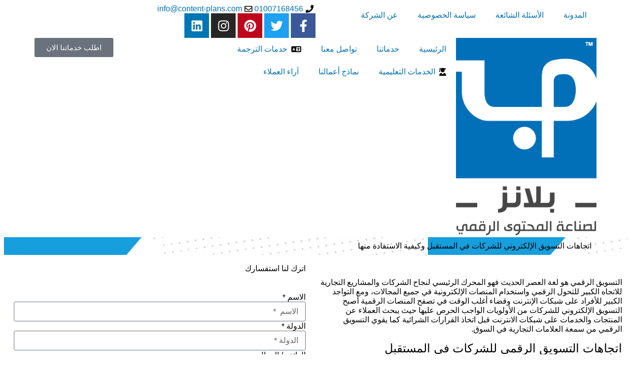

--- FILE ---
content_type: text/html; charset=UTF-8
request_url: https://www.content-plans.com/2024/07/08/e-marketing-trends-for-companies-in-the-future-and-how-to-benefit-from-them/
body_size: 41840
content:
<!DOCTYPE html>
<html dir="rtl" lang="ar">
<head>
<meta charset="UTF-8">
<meta name="viewport" content="width=device-width, initial-scale=1">
	<link rel="profile" href="https://gmpg.org/xfn/11"> 
	
<!-- BEGIN Metadata added by the Add-Meta-Tags WordPress plugin -->
<meta name="description" content="التسويق الرقمي هو لغة العصر الحديث فهو المحرك الرئيسي لنجاح الشركات والمشاريع التجارية للاتجاه الكبير للتحول الرقمي واستخدام المنصات الإلكترونية في جميع المجالات..." />
<meta name="keywords" content="كتابة محتوى،محتوي ،مادة ترويجية محترفة ،والحملات الصحفية ، فريق قوي متمكن من الكتابة الصحفية بشكل أحترافي ،فريق عمل محترف في مراجعة كافة المحتويات ،كتابة محتوي وفقًا لمعايير الseo ،كتابة محتوي ممتاز لإدارة مواقع التواصل الأجتماعي السوشيال ميديا. ،كتابة متخصصة تتوافق مع معايير الseo ،اجعل موقعك يتصدر الصفحات الاولي بنتائج البحث ،شركة بلانز- plans لكتابة المحتوى كتابة محتوي مواقع التواصل الإجتماعي ،الكتابة الصحفية بشكل إحترافي ،ترجمة احترافية ، ترجمة لغوبة صحيحة خالية من الاخطاء ،صياغة محترفة لكل من الخطابات الرسمية ،محتوي للكتابة الابداعية ،مادة ترويجية لمنتجك ،كتابة متخصصة ،كتابة محتوي للشركات والمؤسسات ،كتابة المحتوي الإلكتروني ،صناعة المحتوي ،محتوي متميز خالي من الاخطاء اللغوي ،خدمة التدقيق اللغوي ،محتوي فريد ،تحرير وصياغة قوية لكافة اشكال الكتابة الصحفية ، محتوى خاص بمواقع التواصل الاجتماعي ،تصميم جذاب لموقعك ،ترجمة عصرية ،حملة دعائية الآن ،كتابة بمعايير الseo تجعلك تتصدر نتائج البحث ،كتابة محتوي سيناريو فيديو ،محتوي إعلاني بجودة عالية ،محتوي جذاب لرواد الفيس بوك وتويتر ومواقع التواصل الاجتماعي الآخري احصل علي محتوي متوافق مع معايير الseo, المدونة, أشهر شركات التسويق الإلكتروني, أفضل شركات التسويق إلكتروني, أفضل شركة تسويق إلكتروني, التسويق الإلكتروني للشركات, شركة تسويق إلكتروني" />
<!-- END Metadata added by the Add-Meta-Tags WordPress plugin -->

<meta name='robots' content='index, follow, max-image-preview:large, max-snippet:-1, max-video-preview:-1' />

	<!-- This site is optimized with the Yoast SEO plugin v26.5 - https://yoast.com/wordpress/plugins/seo/ -->
	<title>اتجاهات التسويق الإلكتروني للشركات في المستقبل وكيفية الاستفادة منها</title>
	<meta name="description" content="أصبح التسويق الإلكتروني للشركات من الأولويات الواجب الحرص عليها حيث يبحث العملاء عن المنتجات والخدمات على شبكات الانترنت قبل اتخاذ القرارات" />
	<link rel="canonical" href="https://www.content-plans.com/2024/07/08/e-marketing-trends-for-companies-in-the-future-and-how-to-benefit-from-them/" />
	<meta property="og:locale" content="ar_AR" />
	<meta property="og:type" content="article" />
	<meta property="og:title" content="اتجاهات التسويق الإلكتروني للشركات في المستقبل وكيفية الاستفادة منها" />
	<meta property="og:description" content="أصبح التسويق الإلكتروني للشركات من الأولويات الواجب الحرص عليها حيث يبحث العملاء عن المنتجات والخدمات على شبكات الانترنت قبل اتخاذ القرارات" />
	<meta property="og:url" content="https://www.content-plans.com/2024/07/08/e-marketing-trends-for-companies-in-the-future-and-how-to-benefit-from-them/" />
	<meta property="og:site_name" content="بلانز" />
	<meta property="article:publisher" content="https://www.facebook.com/contentplans/" />
	<meta property="article:published_time" content="2024-07-08T13:03:24+00:00" />
	<meta property="article:modified_time" content="2024-07-27T12:34:57+00:00" />
	<meta property="og:image" content="https://usercontent.one/wp/www.content-plans.com/wp-content/uploads/2024/07/اتجاهات-التسويق-الإلكتروني-للشركات-في-المستقبل-وكيفية-الاستفادة-منها.jpg?media=1765108559" />
	<meta property="og:image:width" content="860" />
	<meta property="og:image:height" content="550" />
	<meta property="og:image:type" content="image/jpeg" />
	<meta name="author" content="بلانز لكتابة المحتوى العربي" />
	<meta name="twitter:card" content="summary_large_image" />
	<meta name="twitter:title" content="اتجاهات التسويق الإلكتروني للشركات في المستقبل وكيفية الاستفادة منها" />
	<meta name="twitter:description" content="أصبح التسويق الإلكتروني للشركات من الأولويات الواجب الحرص عليها حيث يبحث العملاء عن المنتجات والخدمات على شبكات الانترنت قبل اتخاذ القرارات" />
	<meta name="twitter:image" content="https://usercontent.one/wp/www.content-plans.com/wp-content/uploads/2024/07/اتجاهات-التسويق-الإلكتروني-للشركات-في-المستقبل-وكيفية-الاستفادة-منها.jpg?media=1765108559" />
	<meta name="twitter:creator" content="@contentplans3" />
	<meta name="twitter:site" content="@contentplans3" />
	<meta name="twitter:label1" content="كُتب بواسطة" />
	<meta name="twitter:data1" content="بلانز لكتابة المحتوى العربي" />
	<meta name="twitter:label2" content="وقت القراءة المُقدّر" />
	<meta name="twitter:data2" content="5 دقائق" />
	<script type="application/ld+json" class="yoast-schema-graph">{"@context":"https://schema.org","@graph":[{"@type":"Article","@id":"https://www.content-plans.com/2024/07/08/e-marketing-trends-for-companies-in-the-future-and-how-to-benefit-from-them/#article","isPartOf":{"@id":"https://www.content-plans.com/2024/07/08/e-marketing-trends-for-companies-in-the-future-and-how-to-benefit-from-them/"},"author":{"name":"بلانز لكتابة المحتوى العربي","@id":"https://www.content-plans.com/#/schema/person/2d05033c7df01920dacf2f6a33a02a8d"},"headline":"اتجاهات التسويق الإلكتروني للشركات في المستقبل وكيفية الاستفادة منها","datePublished":"2024-07-08T13:03:24+00:00","dateModified":"2024-07-27T12:34:57+00:00","mainEntityOfPage":{"@id":"https://www.content-plans.com/2024/07/08/e-marketing-trends-for-companies-in-the-future-and-how-to-benefit-from-them/"},"wordCount":4,"publisher":{"@id":"https://www.content-plans.com/#organization"},"image":{"@id":"https://www.content-plans.com/2024/07/08/e-marketing-trends-for-companies-in-the-future-and-how-to-benefit-from-them/#primaryimage"},"thumbnailUrl":"https://www.content-plans.com/wp-content/uploads/2024/07/اتجاهات-التسويق-الإلكتروني-للشركات-في-المستقبل-وكيفية-الاستفادة-منها.jpg","keywords":["أشهر شركات التسويق الإلكتروني","أفضل شركات التسويق إلكتروني","أفضل شركة تسويق إلكتروني","التسويق الإلكتروني للشركات","شركة تسويق إلكتروني"],"articleSection":["المدونة"],"inLanguage":"ar"},{"@type":"WebPage","@id":"https://www.content-plans.com/2024/07/08/e-marketing-trends-for-companies-in-the-future-and-how-to-benefit-from-them/","url":"https://www.content-plans.com/2024/07/08/e-marketing-trends-for-companies-in-the-future-and-how-to-benefit-from-them/","name":"اتجاهات التسويق الإلكتروني للشركات في المستقبل وكيفية الاستفادة منها","isPartOf":{"@id":"https://www.content-plans.com/#website"},"primaryImageOfPage":{"@id":"https://www.content-plans.com/2024/07/08/e-marketing-trends-for-companies-in-the-future-and-how-to-benefit-from-them/#primaryimage"},"image":{"@id":"https://www.content-plans.com/2024/07/08/e-marketing-trends-for-companies-in-the-future-and-how-to-benefit-from-them/#primaryimage"},"thumbnailUrl":"https://www.content-plans.com/wp-content/uploads/2024/07/اتجاهات-التسويق-الإلكتروني-للشركات-في-المستقبل-وكيفية-الاستفادة-منها.jpg","datePublished":"2024-07-08T13:03:24+00:00","dateModified":"2024-07-27T12:34:57+00:00","description":"أصبح التسويق الإلكتروني للشركات من الأولويات الواجب الحرص عليها حيث يبحث العملاء عن المنتجات والخدمات على شبكات الانترنت قبل اتخاذ القرارات","breadcrumb":{"@id":"https://www.content-plans.com/2024/07/08/e-marketing-trends-for-companies-in-the-future-and-how-to-benefit-from-them/#breadcrumb"},"inLanguage":"ar","potentialAction":[{"@type":"ReadAction","target":["https://www.content-plans.com/2024/07/08/e-marketing-trends-for-companies-in-the-future-and-how-to-benefit-from-them/"]}]},{"@type":"ImageObject","inLanguage":"ar","@id":"https://www.content-plans.com/2024/07/08/e-marketing-trends-for-companies-in-the-future-and-how-to-benefit-from-them/#primaryimage","url":"https://www.content-plans.com/wp-content/uploads/2024/07/اتجاهات-التسويق-الإلكتروني-للشركات-في-المستقبل-وكيفية-الاستفادة-منها.jpg","contentUrl":"https://www.content-plans.com/wp-content/uploads/2024/07/اتجاهات-التسويق-الإلكتروني-للشركات-في-المستقبل-وكيفية-الاستفادة-منها.jpg","width":860,"height":550,"caption":"أصبح التسويق الإلكتروني للشركات من الأولويات الواجب الحرص عليها حيث يبحث العملاء عن المنتجات والخدمات على شبكات الانترنت قبل اتخاذ القرارات"},{"@type":"BreadcrumbList","@id":"https://www.content-plans.com/2024/07/08/e-marketing-trends-for-companies-in-the-future-and-how-to-benefit-from-them/#breadcrumb","itemListElement":[{"@type":"ListItem","position":1,"name":"الرئيسية","item":"https://www.content-plans.com/"},{"@type":"ListItem","position":2,"name":"المدونة","item":"https://www.content-plans.com/%d8%a7%d9%84%d9%85%d8%af%d9%88%d9%86%d8%a9/"},{"@type":"ListItem","position":3,"name":"اتجاهات التسويق الإلكتروني للشركات في المستقبل وكيفية الاستفادة منها"}]},{"@type":"WebSite","@id":"https://www.content-plans.com/#website","url":"https://www.content-plans.com/","name":"بلانز","description":"لصناعة المحتوى الرقمي","publisher":{"@id":"https://www.content-plans.com/#organization"},"potentialAction":[{"@type":"SearchAction","target":{"@type":"EntryPoint","urlTemplate":"https://www.content-plans.com/?s={search_term_string}"},"query-input":{"@type":"PropertyValueSpecification","valueRequired":true,"valueName":"search_term_string"}}],"inLanguage":"ar"},{"@type":"Organization","@id":"https://www.content-plans.com/#organization","name":"بلانز لكتابة المحتوى العربي","url":"https://www.content-plans.com/","logo":{"@type":"ImageObject","inLanguage":"ar","@id":"https://www.content-plans.com/#/schema/logo/image/","url":"https://www.content-plans.com/wp-content/uploads/2020/01/بلانز-لوجو1.png","contentUrl":"https://www.content-plans.com/wp-content/uploads/2020/01/بلانز-لوجو1.png","width":254,"height":356,"caption":"بلانز لكتابة المحتوى العربي"},"image":{"@id":"https://www.content-plans.com/#/schema/logo/image/"},"sameAs":["https://www.facebook.com/contentplans/","https://x.com/contentplans3","https://www.linkedin.com/in/content-plans-b33b0412b/","https://www.youtube.com/channel/UCxiLs-vB2UUnUG_M5v-qsMA"]},{"@type":"Person","@id":"https://www.content-plans.com/#/schema/person/2d05033c7df01920dacf2f6a33a02a8d","name":"بلانز لكتابة المحتوى العربي","image":{"@type":"ImageObject","inLanguage":"ar","@id":"https://www.content-plans.com/#/schema/person/image/","url":"https://secure.gravatar.com/avatar/8a3279be565c0d43e695ee4d3ccb08f76e052317a81e6ee0fc617299756902b3?s=96&d=mm&r=g","contentUrl":"https://secure.gravatar.com/avatar/8a3279be565c0d43e695ee4d3ccb08f76e052317a81e6ee0fc617299756902b3?s=96&d=mm&r=g","caption":"بلانز لكتابة المحتوى العربي"},"url":"https://www.content-plans.com/author/redd/"}]}</script>
	<!-- / Yoast SEO plugin. -->


<link rel="alternate" type="application/rss+xml" title="بلانز &laquo; الخلاصة" href="https://www.content-plans.com/feed/" />
<link rel="alternate" type="application/rss+xml" title="بلانز &laquo; خلاصة التعليقات" href="https://www.content-plans.com/comments/feed/" />
<link rel="alternate" title="oEmbed (JSON)" type="application/json+oembed" href="https://www.content-plans.com/wp-json/oembed/1.0/embed?url=https%3A%2F%2Fwww.content-plans.com%2F2024%2F07%2F08%2Fe-marketing-trends-for-companies-in-the-future-and-how-to-benefit-from-them%2F" />
<link rel="alternate" title="oEmbed (XML)" type="text/xml+oembed" href="https://www.content-plans.com/wp-json/oembed/1.0/embed?url=https%3A%2F%2Fwww.content-plans.com%2F2024%2F07%2F08%2Fe-marketing-trends-for-companies-in-the-future-and-how-to-benefit-from-them%2F&#038;format=xml" />
<style id='wp-img-auto-sizes-contain-inline-css'>
img:is([sizes=auto i],[sizes^="auto," i]){contain-intrinsic-size:3000px 1500px}
/*# sourceURL=wp-img-auto-sizes-contain-inline-css */
</style>
<link rel='stylesheet' id='structured-content-frontend-css' href='https://usercontent.one/wp/www.content-plans.com/wp-content/plugins/structured-content/dist/blocks.style.build.css?ver=1.7.0&media=1765108559' media='all' />
<link rel='stylesheet' id='astra-theme-css-rtl-css' href='https://usercontent.one/wp/www.content-plans.com/wp-content/themes/astra/assets/css/minified/style.min-rtl.css?ver=4.11.16&media=1765108559' media='all' />
<style id='astra-theme-css-inline-css'>
.ast-no-sidebar .entry-content .alignfull {margin-left: calc( -50vw + 50%);margin-right: calc( -50vw + 50%);max-width: 100vw;width: 100vw;}.ast-no-sidebar .entry-content .alignwide {margin-left: calc(-41vw + 50%);margin-right: calc(-41vw + 50%);max-width: unset;width: unset;}.ast-no-sidebar .entry-content .alignfull .alignfull,.ast-no-sidebar .entry-content .alignfull .alignwide,.ast-no-sidebar .entry-content .alignwide .alignfull,.ast-no-sidebar .entry-content .alignwide .alignwide,.ast-no-sidebar .entry-content .wp-block-column .alignfull,.ast-no-sidebar .entry-content .wp-block-column .alignwide{width: 100%;margin-left: auto;margin-right: auto;}.wp-block-gallery,.blocks-gallery-grid {margin: 0;}.wp-block-separator {max-width: 100px;}.wp-block-separator.is-style-wide,.wp-block-separator.is-style-dots {max-width: none;}.entry-content .has-2-columns .wp-block-column:first-child {padding-right: 10px;}.entry-content .has-2-columns .wp-block-column:last-child {padding-left: 10px;}@media (max-width: 782px) {.entry-content .wp-block-columns .wp-block-column {flex-basis: 100%;}.entry-content .has-2-columns .wp-block-column:first-child {padding-right: 0;}.entry-content .has-2-columns .wp-block-column:last-child {padding-left: 0;}}body .entry-content .wp-block-latest-posts {margin-left: 0;}body .entry-content .wp-block-latest-posts li {list-style: none;}.ast-no-sidebar .ast-container .entry-content .wp-block-latest-posts {margin-left: 0;}.ast-header-break-point .entry-content .alignwide {margin-left: auto;margin-right: auto;}.entry-content .blocks-gallery-item img {margin-bottom: auto;}.wp-block-pullquote {border-top: 4px solid #555d66;border-bottom: 4px solid #555d66;color: #40464d;}:root{--ast-post-nav-space:0;--ast-container-default-xlg-padding:6.67em;--ast-container-default-lg-padding:5.67em;--ast-container-default-slg-padding:4.34em;--ast-container-default-md-padding:3.34em;--ast-container-default-sm-padding:6.67em;--ast-container-default-xs-padding:2.4em;--ast-container-default-xxs-padding:1.4em;--ast-code-block-background:#EEEEEE;--ast-comment-inputs-background:#FAFAFA;--ast-normal-container-width:1200px;--ast-narrow-container-width:750px;--ast-blog-title-font-weight:normal;--ast-blog-meta-weight:inherit;--ast-global-color-primary:var(--ast-global-color-5);--ast-global-color-secondary:var(--ast-global-color-4);--ast-global-color-alternate-background:var(--ast-global-color-7);--ast-global-color-subtle-background:var(--ast-global-color-6);--ast-bg-style-guide:#F8FAFC;--ast-shadow-style-guide:0px 0px 4px 0 #00000057;--ast-global-dark-bg-style:#fff;--ast-global-dark-lfs:#fbfbfb;--ast-widget-bg-color:#fafafa;--ast-wc-container-head-bg-color:#fbfbfb;--ast-title-layout-bg:#eeeeee;--ast-search-border-color:#e7e7e7;--ast-lifter-hover-bg:#e6e6e6;--ast-gallery-block-color:#000;--srfm-color-input-label:var(--ast-global-color-2);}html{font-size:100%;}a,.page-title{color:var(--ast-global-color-0);}a:hover,a:focus{color:var(--ast-global-color-1);}body,button,input,select,textarea,.ast-button,.ast-custom-button{font-family:-apple-system,BlinkMacSystemFont,Segoe UI,Roboto,Oxygen-Sans,Ubuntu,Cantarell,Helvetica Neue,sans-serif;font-weight:normal;font-size:16px;font-size:1rem;line-height:var(--ast-body-line-height,1.2em);}blockquote{color:var(--ast-global-color-3);}h1,h2,h3,h4,h5,h6,.entry-content :where(h1,h2,h3,h4,h5,h6),.site-title,.site-title a{font-weight:normal;line-height:1.2em;}.ast-site-identity .site-title a{color:var(--ast-global-color-2);}.site-title{font-size:35px;font-size:2.1875rem;display:none;}header .custom-logo-link img{max-width:90px;width:90px;}.astra-logo-svg{width:90px;}.site-header .site-description{font-size:15px;font-size:0.9375rem;display:none;}.entry-title{font-size:26px;font-size:1.625rem;}.archive .ast-article-post .ast-article-inner,.blog .ast-article-post .ast-article-inner,.archive .ast-article-post .ast-article-inner:hover,.blog .ast-article-post .ast-article-inner:hover{overflow:hidden;}h1,.entry-content :where(h1){font-size:40px;font-size:2.5rem;line-height:1.4em;}h2,.entry-content :where(h2){font-size:32px;font-size:2rem;line-height:1.3em;}h3,.entry-content :where(h3){font-size:26px;font-size:1.625rem;line-height:1.3em;}h4,.entry-content :where(h4){font-size:24px;font-size:1.5rem;line-height:1.2em;}h5,.entry-content :where(h5){font-size:20px;font-size:1.25rem;line-height:1.2em;}h6,.entry-content :where(h6){font-size:16px;font-size:1rem;line-height:1.25em;}::selection{background-color:var(--ast-global-color-0);color:#ffffff;}body,h1,h2,h3,h4,h5,h6,.entry-title a,.entry-content :where(h1,h2,h3,h4,h5,h6){color:var(--ast-global-color-3);}.tagcloud a:hover,.tagcloud a:focus,.tagcloud a.current-item{color:#ffffff;border-color:var(--ast-global-color-0);background-color:var(--ast-global-color-0);}input:focus,input[type="text"]:focus,input[type="email"]:focus,input[type="url"]:focus,input[type="password"]:focus,input[type="reset"]:focus,input[type="search"]:focus,textarea:focus{border-color:var(--ast-global-color-0);}input[type="radio"]:checked,input[type=reset],input[type="checkbox"]:checked,input[type="checkbox"]:hover:checked,input[type="checkbox"]:focus:checked,input[type=range]::-webkit-slider-thumb{border-color:var(--ast-global-color-0);background-color:var(--ast-global-color-0);box-shadow:none;}.site-footer a:hover + .post-count,.site-footer a:focus + .post-count{background:var(--ast-global-color-0);border-color:var(--ast-global-color-0);}.single .nav-links .nav-previous,.single .nav-links .nav-next{color:var(--ast-global-color-0);}.entry-meta,.entry-meta *{line-height:1.45;color:var(--ast-global-color-0);}.entry-meta a:not(.ast-button):hover,.entry-meta a:not(.ast-button):hover *,.entry-meta a:not(.ast-button):focus,.entry-meta a:not(.ast-button):focus *,.page-links > .page-link,.page-links .page-link:hover,.post-navigation a:hover{color:var(--ast-global-color-1);}#cat option,.secondary .calendar_wrap thead a,.secondary .calendar_wrap thead a:visited{color:var(--ast-global-color-0);}.secondary .calendar_wrap #today,.ast-progress-val span{background:var(--ast-global-color-0);}.secondary a:hover + .post-count,.secondary a:focus + .post-count{background:var(--ast-global-color-0);border-color:var(--ast-global-color-0);}.calendar_wrap #today > a{color:#ffffff;}.page-links .page-link,.single .post-navigation a{color:var(--ast-global-color-0);}.ast-search-menu-icon .search-form button.search-submit{padding:0 4px;}.ast-search-menu-icon form.search-form{padding-right:0;}.ast-header-search .ast-search-menu-icon.ast-dropdown-active .search-form,.ast-header-search .ast-search-menu-icon.ast-dropdown-active .search-field:focus{transition:all 0.2s;}.search-form input.search-field:focus{outline:none;}.widget-title,.widget .wp-block-heading{font-size:22px;font-size:1.375rem;color:var(--ast-global-color-3);}.ast-search-menu-icon.slide-search a:focus-visible:focus-visible,.astra-search-icon:focus-visible,#close:focus-visible,a:focus-visible,.ast-menu-toggle:focus-visible,.site .skip-link:focus-visible,.wp-block-loginout input:focus-visible,.wp-block-search.wp-block-search__button-inside .wp-block-search__inside-wrapper,.ast-header-navigation-arrow:focus-visible,.ast-orders-table__row .ast-orders-table__cell:focus-visible,a#ast-apply-coupon:focus-visible,#ast-apply-coupon:focus-visible,#close:focus-visible,.button.search-submit:focus-visible,#search_submit:focus,.normal-search:focus-visible,.ast-header-account-wrap:focus-visible,.astra-cart-drawer-close:focus,.ast-single-variation:focus,.ast-button:focus{outline-style:dotted;outline-color:inherit;outline-width:thin;}input:focus,input[type="text"]:focus,input[type="email"]:focus,input[type="url"]:focus,input[type="password"]:focus,input[type="reset"]:focus,input[type="search"]:focus,input[type="number"]:focus,textarea:focus,.wp-block-search__input:focus,[data-section="section-header-mobile-trigger"] .ast-button-wrap .ast-mobile-menu-trigger-minimal:focus,.ast-mobile-popup-drawer.active .menu-toggle-close:focus,#ast-scroll-top:focus,#coupon_code:focus,#ast-coupon-code:focus{border-style:dotted;border-color:inherit;border-width:thin;}input{outline:none;}.main-header-menu .menu-link,.ast-header-custom-item a{color:var(--ast-global-color-3);}.main-header-menu .menu-item:hover > .menu-link,.main-header-menu .menu-item:hover > .ast-menu-toggle,.main-header-menu .ast-masthead-custom-menu-items a:hover,.main-header-menu .menu-item.focus > .menu-link,.main-header-menu .menu-item.focus > .ast-menu-toggle,.main-header-menu .current-menu-item > .menu-link,.main-header-menu .current-menu-ancestor > .menu-link,.main-header-menu .current-menu-item > .ast-menu-toggle,.main-header-menu .current-menu-ancestor > .ast-menu-toggle{color:var(--ast-global-color-0);}.header-main-layout-3 .ast-main-header-bar-alignment{margin-right:auto;}.header-main-layout-2 .site-header-section-left .ast-site-identity{text-align:right;}.site-logo-img img{ transition:all 0.2s linear;}body .ast-oembed-container *{position:absolute;top:0;width:100%;height:100%;right:0;}body .wp-block-embed-pocket-casts .ast-oembed-container *{position:unset;}.ast-header-break-point .ast-mobile-menu-buttons-minimal.menu-toggle{background:transparent;color:var(--ast-global-color-0);}.ast-header-break-point .ast-mobile-menu-buttons-outline.menu-toggle{background:transparent;border:1px solid var(--ast-global-color-0);color:var(--ast-global-color-0);}.ast-header-break-point .ast-mobile-menu-buttons-fill.menu-toggle{background:var(--ast-global-color-0);}.ast-single-post-featured-section + article {margin-top: 2em;}.site-content .ast-single-post-featured-section img {width: 100%;overflow: hidden;object-fit: cover;}.site > .ast-single-related-posts-container {margin-top: 0;}@media (min-width: 769px) {.ast-desktop .ast-container--narrow {max-width: var(--ast-narrow-container-width);margin: 0 auto;}}.ast-page-builder-template .hentry {margin: 0;}.ast-page-builder-template .site-content > .ast-container {max-width: 100%;padding: 0;}.ast-page-builder-template .site .site-content #primary {padding: 0;margin: 0;}.ast-page-builder-template .no-results {text-align: center;margin: 4em auto;}.ast-page-builder-template .ast-pagination {padding: 2em;}.ast-page-builder-template .entry-header.ast-no-title.ast-no-thumbnail {margin-top: 0;}.ast-page-builder-template .entry-header.ast-header-without-markup {margin-top: 0;margin-bottom: 0;}.ast-page-builder-template .entry-header.ast-no-title.ast-no-meta {margin-bottom: 0;}.ast-page-builder-template.single .post-navigation {padding-bottom: 2em;}.ast-page-builder-template.single-post .site-content > .ast-container {max-width: 100%;}.ast-page-builder-template .entry-header {margin-top: 4em;margin-left: auto;margin-right: auto;padding-left: 20px;padding-right: 20px;}.single.ast-page-builder-template .entry-header {padding-left: 20px;padding-right: 20px;}.ast-page-builder-template .ast-archive-description {margin: 4em auto 0;padding-left: 20px;padding-right: 20px;}.ast-page-builder-template.ast-no-sidebar .entry-content .alignwide {margin-left: 0;margin-right: 0;}.footer-adv .footer-adv-overlay{border-top-style:solid;border-top-width:0px;border-top-color:#7a7a7a;}.footer-adv-overlay{background-color:#002e5b;;}@media( max-width: 420px ) {.single .nav-links .nav-previous,.single .nav-links .nav-next {width: 100%;text-align: center;}}.wp-block-buttons.aligncenter{justify-content:center;}@media (max-width:782px){.entry-content .wp-block-columns .wp-block-column{margin-left:0px;}}.wp-block-image.aligncenter{margin-left:auto;margin-right:auto;}.wp-block-table.aligncenter{margin-left:auto;margin-right:auto;}.wp-block-buttons .wp-block-button.is-style-outline .wp-block-button__link.wp-element-button,.ast-outline-button,.wp-block-uagb-buttons-child .uagb-buttons-repeater.ast-outline-button{border-top-width:2px;border-right-width:2px;border-bottom-width:2px;border-left-width:2px;font-family:inherit;font-weight:inherit;line-height:1em;}.wp-block-button .wp-block-button__link.wp-element-button.is-style-outline:not(.has-background),.wp-block-button.is-style-outline>.wp-block-button__link.wp-element-button:not(.has-background),.ast-outline-button{background-color:transparent;}.entry-content[data-ast-blocks-layout] > figure{margin-bottom:1em;}.elementor-widget-container .elementor-loop-container .e-loop-item[data-elementor-type="loop-item"]{width:100%;}@media (max-width:768px){.ast-left-sidebar #content > .ast-container{display:flex;flex-direction:column-reverse;width:100%;}.ast-separate-container .ast-article-post,.ast-separate-container .ast-article-single{padding:1.5em 2.14em;}.ast-author-box img.avatar{margin:20px 0 0 0;}}@media (min-width:769px){.ast-separate-container.ast-right-sidebar #primary,.ast-separate-container.ast-left-sidebar #primary{border:0;}.search-no-results.ast-separate-container #primary{margin-bottom:4em;}}.menu-toggle,button,.ast-button,.ast-custom-button,.button,input#submit,input[type="button"],input[type="submit"],input[type="reset"]{color:#ffffff;border-color:var(--ast-global-color-0);background-color:var(--ast-global-color-0);padding-top:10px;padding-right:40px;padding-bottom:10px;padding-left:40px;font-family:inherit;font-weight:inherit;}button:focus,.menu-toggle:hover,button:hover,.ast-button:hover,.ast-custom-button:hover .button:hover,.ast-custom-button:hover,input[type=reset]:hover,input[type=reset]:focus,input#submit:hover,input#submit:focus,input[type="button"]:hover,input[type="button"]:focus,input[type="submit"]:hover,input[type="submit"]:focus{color:#ffffff;background-color:var(--ast-global-color-1);border-color:var(--ast-global-color-1);}@media (max-width:768px){.ast-mobile-header-stack .main-header-bar .ast-search-menu-icon{display:inline-block;}.ast-header-break-point.ast-header-custom-item-outside .ast-mobile-header-stack .main-header-bar .ast-search-icon{margin:0;}.ast-comment-avatar-wrap img{max-width:2.5em;}.ast-comment-meta{padding:0 1.8888em 1.3333em;}.ast-separate-container .ast-comment-list li.depth-1{padding:1.5em 2.14em;}.ast-separate-container .comment-respond{padding:2em 2.14em;}}@media (min-width:544px){.ast-container{max-width:100%;}}@media (max-width:544px){.ast-separate-container .ast-article-post,.ast-separate-container .ast-article-single,.ast-separate-container .comments-title,.ast-separate-container .ast-archive-description{padding:1.5em 1em;}.ast-separate-container #content .ast-container{padding-left:0.54em;padding-right:0.54em;}.ast-separate-container .ast-comment-list .bypostauthor{padding:.5em;}.ast-search-menu-icon.ast-dropdown-active .search-field{width:170px;}.site-branding img,.site-header .site-logo-img .custom-logo-link img{max-width:100%;}} #ast-mobile-header .ast-site-header-cart-li a{pointer-events:none;}.ast-no-sidebar.ast-separate-container .entry-content .alignfull {margin-left: -6.67em;margin-right: -6.67em;width: auto;}@media (max-width: 1200px) {.ast-no-sidebar.ast-separate-container .entry-content .alignfull {margin-left: -2.4em;margin-right: -2.4em;}}@media (max-width: 768px) {.ast-no-sidebar.ast-separate-container .entry-content .alignfull {margin-left: -2.14em;margin-right: -2.14em;}}@media (max-width: 544px) {.ast-no-sidebar.ast-separate-container .entry-content .alignfull {margin-left: -1em;margin-right: -1em;}}.ast-no-sidebar.ast-separate-container .entry-content .alignwide {margin-left: -20px;margin-right: -20px;}.ast-no-sidebar.ast-separate-container .entry-content .wp-block-column .alignfull,.ast-no-sidebar.ast-separate-container .entry-content .wp-block-column .alignwide {margin-left: auto;margin-right: auto;width: 100%;}@media (max-width:768px){.site-title{display:none;}.site-header .site-description{display:none;}h1,.entry-content :where(h1){font-size:30px;}h2,.entry-content :where(h2){font-size:25px;}h3,.entry-content :where(h3){font-size:20px;}}@media (max-width:544px){.site-title{display:none;}.site-header .site-description{display:none;}h1,.entry-content :where(h1){font-size:30px;}h2,.entry-content :where(h2){font-size:25px;}h3,.entry-content :where(h3){font-size:20px;}}@media (max-width:768px){html{font-size:91.2%;}}@media (max-width:544px){html{font-size:91.2%;}}@media (min-width:769px){.ast-container{max-width:1240px;}}@font-face {font-family: "Astra";src: url(https://usercontent.one/wp/www.content-plans.com/wp-content/themes/astra/assets/fonts/astra.woff?media=1765108559) format("woff"),url(https://usercontent.one/wp/www.content-plans.com/wp-content/themes/astra/assets/fonts/astra.ttf?media=1765108559) format("truetype"),url(https://usercontent.one/wp/www.content-plans.com/wp-content/themes/astra/assets/fonts/astra.svg?media=1765108559#astra) format("svg");font-weight: normal;font-style: normal;font-display: fallback;}@media (max-width:921px) {.main-header-bar .main-header-bar-navigation{display:none;}}.ast-desktop .main-header-menu.submenu-with-border .sub-menu,.ast-desktop .main-header-menu.submenu-with-border .astra-full-megamenu-wrapper{border-color:var(--ast-global-color-0);}.ast-desktop .main-header-menu.submenu-with-border .sub-menu{border-top-width:2px;border-style:solid;}.ast-desktop .main-header-menu.submenu-with-border .sub-menu .sub-menu{top:-2px;}.ast-desktop .main-header-menu.submenu-with-border .sub-menu .menu-link,.ast-desktop .main-header-menu.submenu-with-border .children .menu-link{border-bottom-width:0px;border-style:solid;border-color:#eaeaea;}@media (min-width:769px){.main-header-menu .sub-menu .menu-item.ast-left-align-sub-menu:hover > .sub-menu,.main-header-menu .sub-menu .menu-item.ast-left-align-sub-menu.focus > .sub-menu{margin-left:-0px;}}.site .comments-area{padding-bottom:3em;}.ast-header-break-point.ast-header-custom-item-inside .main-header-bar .main-header-bar-navigation .ast-search-icon {display: none;}.ast-header-break-point.ast-header-custom-item-inside .main-header-bar .ast-search-menu-icon .search-form {padding: 0;display: block;overflow: hidden;}.ast-header-break-point .ast-header-custom-item .widget:last-child {margin-bottom: 1em;}.ast-header-custom-item .widget {margin: 0.5em;display: inline-block;vertical-align: middle;}.ast-header-custom-item .widget p {margin-bottom: 0;}.ast-header-custom-item .widget li {width: auto;}.ast-header-custom-item-inside .button-custom-menu-item .menu-link {display: none;}.ast-header-custom-item-inside.ast-header-break-point .button-custom-menu-item .ast-custom-button-link {display: none;}.ast-header-custom-item-inside.ast-header-break-point .button-custom-menu-item .menu-link {display: block;}.ast-header-break-point.ast-header-custom-item-outside .main-header-bar .ast-search-icon {margin-left: 1em;}.ast-header-break-point.ast-header-custom-item-inside .main-header-bar .ast-search-menu-icon .search-field,.ast-header-break-point.ast-header-custom-item-inside .main-header-bar .ast-search-menu-icon.ast-inline-search .search-field {width: 100%;padding-left: 5.5em;}.ast-header-break-point.ast-header-custom-item-inside .main-header-bar .ast-search-menu-icon .search-submit {display: block;position: absolute;height: 100%;top: 0;left: 0;padding: 0 1em;border-radius: 0;}.ast-header-break-point .ast-header-custom-item .ast-masthead-custom-menu-items {padding-right: 20px;padding-left: 20px;margin-bottom: 1em;margin-top: 1em;}.ast-header-custom-item-inside.ast-header-break-point .button-custom-menu-item {padding-right: 0;padding-left: 0;margin-top: 0;margin-bottom: 0;}.astra-icon-down_arrow::after {content: "\e900";font-family: Astra;}.astra-icon-close::after {content: "\e5cd";font-family: Astra;}.astra-icon-drag_handle::after {content: "\e25d";font-family: Astra;}.astra-icon-format_align_justify::after {content: "\e235";font-family: Astra;}.astra-icon-menu::after {content: "\e5d2";font-family: Astra;}.astra-icon-reorder::after {content: "\e8fe";font-family: Astra;}.astra-icon-search::after {content: "\e8b6";font-family: Astra;}.astra-icon-zoom_in::after {content: "\e56b";font-family: Astra;}.astra-icon-check-circle::after {content: "\e901";font-family: Astra;}.astra-icon-shopping-cart::after {content: "\f07a";font-family: Astra;}.astra-icon-shopping-bag::after {content: "\f290";font-family: Astra;}.astra-icon-shopping-basket::after {content: "\f291";font-family: Astra;}.astra-icon-circle-o::after {content: "\e903";font-family: Astra;}.astra-icon-certificate::after {content: "\e902";font-family: Astra;}blockquote {padding: 1.2em;}:root .has-ast-global-color-0-color{color:var(--ast-global-color-0);}:root .has-ast-global-color-0-background-color{background-color:var(--ast-global-color-0);}:root .wp-block-button .has-ast-global-color-0-color{color:var(--ast-global-color-0);}:root .wp-block-button .has-ast-global-color-0-background-color{background-color:var(--ast-global-color-0);}:root .has-ast-global-color-1-color{color:var(--ast-global-color-1);}:root .has-ast-global-color-1-background-color{background-color:var(--ast-global-color-1);}:root .wp-block-button .has-ast-global-color-1-color{color:var(--ast-global-color-1);}:root .wp-block-button .has-ast-global-color-1-background-color{background-color:var(--ast-global-color-1);}:root .has-ast-global-color-2-color{color:var(--ast-global-color-2);}:root .has-ast-global-color-2-background-color{background-color:var(--ast-global-color-2);}:root .wp-block-button .has-ast-global-color-2-color{color:var(--ast-global-color-2);}:root .wp-block-button .has-ast-global-color-2-background-color{background-color:var(--ast-global-color-2);}:root .has-ast-global-color-3-color{color:var(--ast-global-color-3);}:root .has-ast-global-color-3-background-color{background-color:var(--ast-global-color-3);}:root .wp-block-button .has-ast-global-color-3-color{color:var(--ast-global-color-3);}:root .wp-block-button .has-ast-global-color-3-background-color{background-color:var(--ast-global-color-3);}:root .has-ast-global-color-4-color{color:var(--ast-global-color-4);}:root .has-ast-global-color-4-background-color{background-color:var(--ast-global-color-4);}:root .wp-block-button .has-ast-global-color-4-color{color:var(--ast-global-color-4);}:root .wp-block-button .has-ast-global-color-4-background-color{background-color:var(--ast-global-color-4);}:root .has-ast-global-color-5-color{color:var(--ast-global-color-5);}:root .has-ast-global-color-5-background-color{background-color:var(--ast-global-color-5);}:root .wp-block-button .has-ast-global-color-5-color{color:var(--ast-global-color-5);}:root .wp-block-button .has-ast-global-color-5-background-color{background-color:var(--ast-global-color-5);}:root .has-ast-global-color-6-color{color:var(--ast-global-color-6);}:root .has-ast-global-color-6-background-color{background-color:var(--ast-global-color-6);}:root .wp-block-button .has-ast-global-color-6-color{color:var(--ast-global-color-6);}:root .wp-block-button .has-ast-global-color-6-background-color{background-color:var(--ast-global-color-6);}:root .has-ast-global-color-7-color{color:var(--ast-global-color-7);}:root .has-ast-global-color-7-background-color{background-color:var(--ast-global-color-7);}:root .wp-block-button .has-ast-global-color-7-color{color:var(--ast-global-color-7);}:root .wp-block-button .has-ast-global-color-7-background-color{background-color:var(--ast-global-color-7);}:root .has-ast-global-color-8-color{color:var(--ast-global-color-8);}:root .has-ast-global-color-8-background-color{background-color:var(--ast-global-color-8);}:root .wp-block-button .has-ast-global-color-8-color{color:var(--ast-global-color-8);}:root .wp-block-button .has-ast-global-color-8-background-color{background-color:var(--ast-global-color-8);}:root{--ast-global-color-0:#0170B9;--ast-global-color-1:#3a3a3a;--ast-global-color-2:#3a3a3a;--ast-global-color-3:#4B4F58;--ast-global-color-4:#F5F5F5;--ast-global-color-5:#FFFFFF;--ast-global-color-6:#E5E5E5;--ast-global-color-7:#424242;--ast-global-color-8:#000000;}:root {--ast-border-color : var(--ast-global-color-6);}.ast-single-entry-banner {-js-display: flex;display: flex;flex-direction: column;justify-content: center;text-align: center;position: relative;background: var(--ast-title-layout-bg);}.ast-single-entry-banner[data-banner-layout="layout-1"] {max-width: 1200px;background: inherit;padding: 20px 0;}.ast-single-entry-banner[data-banner-width-type="custom"] {margin: 0 auto;width: 100%;}.ast-single-entry-banner + .site-content .entry-header {margin-bottom: 0;}.site .ast-author-avatar {--ast-author-avatar-size: ;}a.ast-underline-text {text-decoration: underline;}.ast-container > .ast-terms-link {position: relative;display: block;}a.ast-button.ast-badge-tax {padding: 4px 8px;border-radius: 3px;font-size: inherit;}header.entry-header{text-align:right;}header.entry-header > *:not(:last-child){margin-bottom:10px;}@media (max-width:768px){header.entry-header{text-align:right;}}@media (max-width:544px){header.entry-header{text-align:right;}}.ast-archive-entry-banner {-js-display: flex;display: flex;flex-direction: column;justify-content: center;text-align: center;position: relative;background: var(--ast-title-layout-bg);}.ast-archive-entry-banner[data-banner-width-type="custom"] {margin: 0 auto;width: 100%;}.ast-archive-entry-banner[data-banner-layout="layout-1"] {background: inherit;padding: 20px 0;text-align: right;}body.archive .ast-archive-description{max-width:1200px;width:100%;text-align:right;padding-top:3em;padding-right:3em;padding-bottom:3em;padding-left:3em;}body.archive .ast-archive-description .ast-archive-title,body.archive .ast-archive-description .ast-archive-title *{font-size:40px;font-size:2.5rem;}body.archive .ast-archive-description > *:not(:last-child){margin-bottom:10px;}@media (max-width:768px){body.archive .ast-archive-description{text-align:right;}}@media (max-width:544px){body.archive .ast-archive-description{text-align:right;}}.ast-breadcrumbs .trail-browse,.ast-breadcrumbs .trail-items,.ast-breadcrumbs .trail-items li{display:inline-block;margin:0;padding:0;border:none;background:inherit;text-indent:0;text-decoration:none;}.ast-breadcrumbs .trail-browse{font-size:inherit;font-style:inherit;font-weight:inherit;color:inherit;}.ast-breadcrumbs .trail-items{list-style:none;}.trail-items li::after{padding:0 0.3em;content:"\00bb";}.trail-items li:last-of-type::after{display:none;}h1,h2,h3,h4,h5,h6,.entry-content :where(h1,h2,h3,h4,h5,h6){color:var(--ast-global-color-2);}.elementor-posts-container [CLASS*="ast-width-"]{width:100%;}.elementor-template-full-width .ast-container{display:block;}.elementor-screen-only,.screen-reader-text,.screen-reader-text span,.ui-helper-hidden-accessible{top:0 !important;}@media (max-width:544px){.elementor-element .elementor-wc-products .woocommerce[class*="columns-"] ul.products li.product{width:auto;margin:0;}.elementor-element .woocommerce .woocommerce-result-count{float:none;}}.ast-header-break-point .main-header-bar{border-bottom-width:1px;}@media (min-width:769px){.main-header-bar{border-bottom-width:1px;}}.main-header-menu .menu-item, #astra-footer-menu .menu-item, .main-header-bar .ast-masthead-custom-menu-items{-js-display:flex;display:flex;-webkit-box-pack:center;-webkit-justify-content:center;-moz-box-pack:center;-ms-flex-pack:center;justify-content:center;-webkit-box-orient:vertical;-webkit-box-direction:normal;-webkit-flex-direction:column;-moz-box-orient:vertical;-moz-box-direction:normal;-ms-flex-direction:column;flex-direction:column;}.main-header-menu > .menu-item > .menu-link, #astra-footer-menu > .menu-item > .menu-link{height:100%;-webkit-box-align:center;-webkit-align-items:center;-moz-box-align:center;-ms-flex-align:center;align-items:center;-js-display:flex;display:flex;}.ast-primary-menu-disabled .main-header-bar .ast-masthead-custom-menu-items{flex:unset;}.main-header-menu .sub-menu .menu-item.menu-item-has-children > .menu-link:after{position:absolute;left:1em;top:50%;transform:translate(0,-50%) rotate(90deg);}.ast-header-break-point .main-header-bar .main-header-bar-navigation .page_item_has_children > .ast-menu-toggle::before, .ast-header-break-point .main-header-bar .main-header-bar-navigation .menu-item-has-children > .ast-menu-toggle::before, .ast-mobile-popup-drawer .main-header-bar-navigation .menu-item-has-children>.ast-menu-toggle::before, .ast-header-break-point .ast-mobile-header-wrap .main-header-bar-navigation .menu-item-has-children > .ast-menu-toggle::before{font-weight:bold;content:"\e900";font-family:Astra;text-decoration:inherit;display:inline-block;}.ast-header-break-point .main-navigation ul.sub-menu .menu-item .menu-link:before{content:"\e900";font-family:Astra;font-size:.65em;text-decoration:inherit;display:inline-block;transform:translate(0, -2px) rotateZ(90deg);margin-left:5px;}.widget_search .search-form:after{font-family:Astra;font-size:1.2em;font-weight:normal;content:"\e8b6";position:absolute;top:50%;left:15px;transform:translate(0, -50%);}.astra-search-icon::before{content:"\e8b6";font-family:Astra;font-style:normal;font-weight:normal;text-decoration:inherit;text-align:center;-webkit-font-smoothing:antialiased;-moz-osx-font-smoothing:grayscale;z-index:3;}.main-header-bar .main-header-bar-navigation .page_item_has_children > a:after, .main-header-bar .main-header-bar-navigation .menu-item-has-children > a:after, .menu-item-has-children .ast-header-navigation-arrow:after{content:"\e900";display:inline-block;font-family:Astra;font-size:.6rem;font-weight:bold;text-rendering:auto;-webkit-font-smoothing:antialiased;-moz-osx-font-smoothing:grayscale;margin-right:10px;line-height:normal;}.menu-item-has-children .sub-menu .ast-header-navigation-arrow:after{margin-left:0;}.ast-mobile-popup-drawer .main-header-bar-navigation .ast-submenu-expanded>.ast-menu-toggle::before{transform:rotateX(180deg);}.ast-header-break-point .main-header-bar-navigation .menu-item-has-children > .menu-link:after{display:none;}@media (min-width:769px){.ast-builder-menu .main-navigation > ul > li:last-child a{margin-left:0;}}.ast-separate-container .ast-article-inner{background-color:transparent;background-image:none;}.ast-separate-container .ast-article-post{background-color:var(--ast-global-color-5);}@media (max-width:768px){.ast-separate-container .ast-article-post{background-color:var(--ast-global-color-5);}}@media (max-width:544px){.ast-separate-container .ast-article-post{background-color:var(--ast-global-color-5);}}.ast-separate-container .ast-article-single:not(.ast-related-post), .ast-separate-container .error-404, .ast-separate-container .no-results, .single.ast-separate-container  .ast-author-meta, .ast-separate-container .related-posts-title-wrapper, .ast-separate-container .comments-count-wrapper, .ast-box-layout.ast-plain-container .site-content, .ast-padded-layout.ast-plain-container .site-content, .ast-separate-container .ast-archive-description, .ast-separate-container .comments-area .comment-respond, .ast-separate-container .comments-area .ast-comment-list li, .ast-separate-container .comments-area .comments-title{background-color:var(--ast-global-color-5);}@media (max-width:768px){.ast-separate-container .ast-article-single:not(.ast-related-post), .ast-separate-container .error-404, .ast-separate-container .no-results, .single.ast-separate-container  .ast-author-meta, .ast-separate-container .related-posts-title-wrapper, .ast-separate-container .comments-count-wrapper, .ast-box-layout.ast-plain-container .site-content, .ast-padded-layout.ast-plain-container .site-content, .ast-separate-container .ast-archive-description{background-color:var(--ast-global-color-5);}}@media (max-width:544px){.ast-separate-container .ast-article-single:not(.ast-related-post), .ast-separate-container .error-404, .ast-separate-container .no-results, .single.ast-separate-container  .ast-author-meta, .ast-separate-container .related-posts-title-wrapper, .ast-separate-container .comments-count-wrapper, .ast-box-layout.ast-plain-container .site-content, .ast-padded-layout.ast-plain-container .site-content, .ast-separate-container .ast-archive-description{background-color:var(--ast-global-color-5);}}.ast-separate-container.ast-two-container #secondary .widget{background-color:var(--ast-global-color-5);}@media (max-width:768px){.ast-separate-container.ast-two-container #secondary .widget{background-color:var(--ast-global-color-5);}}@media (max-width:544px){.ast-separate-container.ast-two-container #secondary .widget{background-color:var(--ast-global-color-5);}}:root{--e-global-color-astglobalcolor0:#0170B9;--e-global-color-astglobalcolor1:#3a3a3a;--e-global-color-astglobalcolor2:#3a3a3a;--e-global-color-astglobalcolor3:#4B4F58;--e-global-color-astglobalcolor4:#F5F5F5;--e-global-color-astglobalcolor5:#FFFFFF;--e-global-color-astglobalcolor6:#E5E5E5;--e-global-color-astglobalcolor7:#424242;--e-global-color-astglobalcolor8:#000000;}
/*# sourceURL=astra-theme-css-inline-css */
</style>
<style id='wp-emoji-styles-inline-css'>

	img.wp-smiley, img.emoji {
		display: inline !important;
		border: none !important;
		box-shadow: none !important;
		height: 1em !important;
		width: 1em !important;
		margin: 0 0.07em !important;
		vertical-align: -0.1em !important;
		background: none !important;
		padding: 0 !important;
	}
/*# sourceURL=wp-emoji-styles-inline-css */
</style>
<link rel='stylesheet' id='wp-block-library-rtl-css' href='https://www.content-plans.com/wp-includes/css/dist/block-library/style-rtl.min.css?ver=a8b3e5bb03bbdf6d25b39bfd23e1ea34' media='all' />
<link rel='stylesheet' id='jet-engine-frontend-css' href='https://usercontent.one/wp/www.content-plans.com/wp-content/plugins/jet-engine/assets/css/frontend.css?ver=3.6.8&media=1765108559' media='all' />
<style id='global-styles-inline-css'>
:root{--wp--preset--aspect-ratio--square: 1;--wp--preset--aspect-ratio--4-3: 4/3;--wp--preset--aspect-ratio--3-4: 3/4;--wp--preset--aspect-ratio--3-2: 3/2;--wp--preset--aspect-ratio--2-3: 2/3;--wp--preset--aspect-ratio--16-9: 16/9;--wp--preset--aspect-ratio--9-16: 9/16;--wp--preset--color--black: #000000;--wp--preset--color--cyan-bluish-gray: #abb8c3;--wp--preset--color--white: #ffffff;--wp--preset--color--pale-pink: #f78da7;--wp--preset--color--vivid-red: #cf2e2e;--wp--preset--color--luminous-vivid-orange: #ff6900;--wp--preset--color--luminous-vivid-amber: #fcb900;--wp--preset--color--light-green-cyan: #7bdcb5;--wp--preset--color--vivid-green-cyan: #00d084;--wp--preset--color--pale-cyan-blue: #8ed1fc;--wp--preset--color--vivid-cyan-blue: #0693e3;--wp--preset--color--vivid-purple: #9b51e0;--wp--preset--color--ast-global-color-0: var(--ast-global-color-0);--wp--preset--color--ast-global-color-1: var(--ast-global-color-1);--wp--preset--color--ast-global-color-2: var(--ast-global-color-2);--wp--preset--color--ast-global-color-3: var(--ast-global-color-3);--wp--preset--color--ast-global-color-4: var(--ast-global-color-4);--wp--preset--color--ast-global-color-5: var(--ast-global-color-5);--wp--preset--color--ast-global-color-6: var(--ast-global-color-6);--wp--preset--color--ast-global-color-7: var(--ast-global-color-7);--wp--preset--color--ast-global-color-8: var(--ast-global-color-8);--wp--preset--gradient--vivid-cyan-blue-to-vivid-purple: linear-gradient(135deg,rgb(6,147,227) 0%,rgb(155,81,224) 100%);--wp--preset--gradient--light-green-cyan-to-vivid-green-cyan: linear-gradient(135deg,rgb(122,220,180) 0%,rgb(0,208,130) 100%);--wp--preset--gradient--luminous-vivid-amber-to-luminous-vivid-orange: linear-gradient(135deg,rgb(252,185,0) 0%,rgb(255,105,0) 100%);--wp--preset--gradient--luminous-vivid-orange-to-vivid-red: linear-gradient(135deg,rgb(255,105,0) 0%,rgb(207,46,46) 100%);--wp--preset--gradient--very-light-gray-to-cyan-bluish-gray: linear-gradient(135deg,rgb(238,238,238) 0%,rgb(169,184,195) 100%);--wp--preset--gradient--cool-to-warm-spectrum: linear-gradient(135deg,rgb(74,234,220) 0%,rgb(151,120,209) 20%,rgb(207,42,186) 40%,rgb(238,44,130) 60%,rgb(251,105,98) 80%,rgb(254,248,76) 100%);--wp--preset--gradient--blush-light-purple: linear-gradient(135deg,rgb(255,206,236) 0%,rgb(152,150,240) 100%);--wp--preset--gradient--blush-bordeaux: linear-gradient(135deg,rgb(254,205,165) 0%,rgb(254,45,45) 50%,rgb(107,0,62) 100%);--wp--preset--gradient--luminous-dusk: linear-gradient(135deg,rgb(255,203,112) 0%,rgb(199,81,192) 50%,rgb(65,88,208) 100%);--wp--preset--gradient--pale-ocean: linear-gradient(135deg,rgb(255,245,203) 0%,rgb(182,227,212) 50%,rgb(51,167,181) 100%);--wp--preset--gradient--electric-grass: linear-gradient(135deg,rgb(202,248,128) 0%,rgb(113,206,126) 100%);--wp--preset--gradient--midnight: linear-gradient(135deg,rgb(2,3,129) 0%,rgb(40,116,252) 100%);--wp--preset--font-size--small: 13px;--wp--preset--font-size--medium: 20px;--wp--preset--font-size--large: 36px;--wp--preset--font-size--x-large: 42px;--wp--preset--spacing--20: 0.44rem;--wp--preset--spacing--30: 0.67rem;--wp--preset--spacing--40: 1rem;--wp--preset--spacing--50: 1.5rem;--wp--preset--spacing--60: 2.25rem;--wp--preset--spacing--70: 3.38rem;--wp--preset--spacing--80: 5.06rem;--wp--preset--shadow--natural: 6px 6px 9px rgba(0, 0, 0, 0.2);--wp--preset--shadow--deep: 12px 12px 50px rgba(0, 0, 0, 0.4);--wp--preset--shadow--sharp: 6px 6px 0px rgba(0, 0, 0, 0.2);--wp--preset--shadow--outlined: 6px 6px 0px -3px rgb(255, 255, 255), 6px 6px rgb(0, 0, 0);--wp--preset--shadow--crisp: 6px 6px 0px rgb(0, 0, 0);}:root { --wp--style--global--content-size: var(--wp--custom--ast-content-width-size);--wp--style--global--wide-size: var(--wp--custom--ast-wide-width-size); }:where(body) { margin: 0; }.wp-site-blocks > .alignleft { float: left; margin-right: 2em; }.wp-site-blocks > .alignright { float: right; margin-left: 2em; }.wp-site-blocks > .aligncenter { justify-content: center; margin-left: auto; margin-right: auto; }:where(.wp-site-blocks) > * { margin-block-start: 24px; margin-block-end: 0; }:where(.wp-site-blocks) > :first-child { margin-block-start: 0; }:where(.wp-site-blocks) > :last-child { margin-block-end: 0; }:root { --wp--style--block-gap: 24px; }:root :where(.is-layout-flow) > :first-child{margin-block-start: 0;}:root :where(.is-layout-flow) > :last-child{margin-block-end: 0;}:root :where(.is-layout-flow) > *{margin-block-start: 24px;margin-block-end: 0;}:root :where(.is-layout-constrained) > :first-child{margin-block-start: 0;}:root :where(.is-layout-constrained) > :last-child{margin-block-end: 0;}:root :where(.is-layout-constrained) > *{margin-block-start: 24px;margin-block-end: 0;}:root :where(.is-layout-flex){gap: 24px;}:root :where(.is-layout-grid){gap: 24px;}.is-layout-flow > .alignleft{float: left;margin-inline-start: 0;margin-inline-end: 2em;}.is-layout-flow > .alignright{float: right;margin-inline-start: 2em;margin-inline-end: 0;}.is-layout-flow > .aligncenter{margin-left: auto !important;margin-right: auto !important;}.is-layout-constrained > .alignleft{float: left;margin-inline-start: 0;margin-inline-end: 2em;}.is-layout-constrained > .alignright{float: right;margin-inline-start: 2em;margin-inline-end: 0;}.is-layout-constrained > .aligncenter{margin-left: auto !important;margin-right: auto !important;}.is-layout-constrained > :where(:not(.alignleft):not(.alignright):not(.alignfull)){max-width: var(--wp--style--global--content-size);margin-left: auto !important;margin-right: auto !important;}.is-layout-constrained > .alignwide{max-width: var(--wp--style--global--wide-size);}body .is-layout-flex{display: flex;}.is-layout-flex{flex-wrap: wrap;align-items: center;}.is-layout-flex > :is(*, div){margin: 0;}body .is-layout-grid{display: grid;}.is-layout-grid > :is(*, div){margin: 0;}body{padding-top: 0px;padding-right: 0px;padding-bottom: 0px;padding-left: 0px;}a:where(:not(.wp-element-button)){text-decoration: none;}:root :where(.wp-element-button, .wp-block-button__link){background-color: #32373c;border-width: 0;color: #fff;font-family: inherit;font-size: inherit;font-style: inherit;font-weight: inherit;letter-spacing: inherit;line-height: inherit;padding-top: calc(0.667em + 2px);padding-right: calc(1.333em + 2px);padding-bottom: calc(0.667em + 2px);padding-left: calc(1.333em + 2px);text-decoration: none;text-transform: inherit;}.has-black-color{color: var(--wp--preset--color--black) !important;}.has-cyan-bluish-gray-color{color: var(--wp--preset--color--cyan-bluish-gray) !important;}.has-white-color{color: var(--wp--preset--color--white) !important;}.has-pale-pink-color{color: var(--wp--preset--color--pale-pink) !important;}.has-vivid-red-color{color: var(--wp--preset--color--vivid-red) !important;}.has-luminous-vivid-orange-color{color: var(--wp--preset--color--luminous-vivid-orange) !important;}.has-luminous-vivid-amber-color{color: var(--wp--preset--color--luminous-vivid-amber) !important;}.has-light-green-cyan-color{color: var(--wp--preset--color--light-green-cyan) !important;}.has-vivid-green-cyan-color{color: var(--wp--preset--color--vivid-green-cyan) !important;}.has-pale-cyan-blue-color{color: var(--wp--preset--color--pale-cyan-blue) !important;}.has-vivid-cyan-blue-color{color: var(--wp--preset--color--vivid-cyan-blue) !important;}.has-vivid-purple-color{color: var(--wp--preset--color--vivid-purple) !important;}.has-ast-global-color-0-color{color: var(--wp--preset--color--ast-global-color-0) !important;}.has-ast-global-color-1-color{color: var(--wp--preset--color--ast-global-color-1) !important;}.has-ast-global-color-2-color{color: var(--wp--preset--color--ast-global-color-2) !important;}.has-ast-global-color-3-color{color: var(--wp--preset--color--ast-global-color-3) !important;}.has-ast-global-color-4-color{color: var(--wp--preset--color--ast-global-color-4) !important;}.has-ast-global-color-5-color{color: var(--wp--preset--color--ast-global-color-5) !important;}.has-ast-global-color-6-color{color: var(--wp--preset--color--ast-global-color-6) !important;}.has-ast-global-color-7-color{color: var(--wp--preset--color--ast-global-color-7) !important;}.has-ast-global-color-8-color{color: var(--wp--preset--color--ast-global-color-8) !important;}.has-black-background-color{background-color: var(--wp--preset--color--black) !important;}.has-cyan-bluish-gray-background-color{background-color: var(--wp--preset--color--cyan-bluish-gray) !important;}.has-white-background-color{background-color: var(--wp--preset--color--white) !important;}.has-pale-pink-background-color{background-color: var(--wp--preset--color--pale-pink) !important;}.has-vivid-red-background-color{background-color: var(--wp--preset--color--vivid-red) !important;}.has-luminous-vivid-orange-background-color{background-color: var(--wp--preset--color--luminous-vivid-orange) !important;}.has-luminous-vivid-amber-background-color{background-color: var(--wp--preset--color--luminous-vivid-amber) !important;}.has-light-green-cyan-background-color{background-color: var(--wp--preset--color--light-green-cyan) !important;}.has-vivid-green-cyan-background-color{background-color: var(--wp--preset--color--vivid-green-cyan) !important;}.has-pale-cyan-blue-background-color{background-color: var(--wp--preset--color--pale-cyan-blue) !important;}.has-vivid-cyan-blue-background-color{background-color: var(--wp--preset--color--vivid-cyan-blue) !important;}.has-vivid-purple-background-color{background-color: var(--wp--preset--color--vivid-purple) !important;}.has-ast-global-color-0-background-color{background-color: var(--wp--preset--color--ast-global-color-0) !important;}.has-ast-global-color-1-background-color{background-color: var(--wp--preset--color--ast-global-color-1) !important;}.has-ast-global-color-2-background-color{background-color: var(--wp--preset--color--ast-global-color-2) !important;}.has-ast-global-color-3-background-color{background-color: var(--wp--preset--color--ast-global-color-3) !important;}.has-ast-global-color-4-background-color{background-color: var(--wp--preset--color--ast-global-color-4) !important;}.has-ast-global-color-5-background-color{background-color: var(--wp--preset--color--ast-global-color-5) !important;}.has-ast-global-color-6-background-color{background-color: var(--wp--preset--color--ast-global-color-6) !important;}.has-ast-global-color-7-background-color{background-color: var(--wp--preset--color--ast-global-color-7) !important;}.has-ast-global-color-8-background-color{background-color: var(--wp--preset--color--ast-global-color-8) !important;}.has-black-border-color{border-color: var(--wp--preset--color--black) !important;}.has-cyan-bluish-gray-border-color{border-color: var(--wp--preset--color--cyan-bluish-gray) !important;}.has-white-border-color{border-color: var(--wp--preset--color--white) !important;}.has-pale-pink-border-color{border-color: var(--wp--preset--color--pale-pink) !important;}.has-vivid-red-border-color{border-color: var(--wp--preset--color--vivid-red) !important;}.has-luminous-vivid-orange-border-color{border-color: var(--wp--preset--color--luminous-vivid-orange) !important;}.has-luminous-vivid-amber-border-color{border-color: var(--wp--preset--color--luminous-vivid-amber) !important;}.has-light-green-cyan-border-color{border-color: var(--wp--preset--color--light-green-cyan) !important;}.has-vivid-green-cyan-border-color{border-color: var(--wp--preset--color--vivid-green-cyan) !important;}.has-pale-cyan-blue-border-color{border-color: var(--wp--preset--color--pale-cyan-blue) !important;}.has-vivid-cyan-blue-border-color{border-color: var(--wp--preset--color--vivid-cyan-blue) !important;}.has-vivid-purple-border-color{border-color: var(--wp--preset--color--vivid-purple) !important;}.has-ast-global-color-0-border-color{border-color: var(--wp--preset--color--ast-global-color-0) !important;}.has-ast-global-color-1-border-color{border-color: var(--wp--preset--color--ast-global-color-1) !important;}.has-ast-global-color-2-border-color{border-color: var(--wp--preset--color--ast-global-color-2) !important;}.has-ast-global-color-3-border-color{border-color: var(--wp--preset--color--ast-global-color-3) !important;}.has-ast-global-color-4-border-color{border-color: var(--wp--preset--color--ast-global-color-4) !important;}.has-ast-global-color-5-border-color{border-color: var(--wp--preset--color--ast-global-color-5) !important;}.has-ast-global-color-6-border-color{border-color: var(--wp--preset--color--ast-global-color-6) !important;}.has-ast-global-color-7-border-color{border-color: var(--wp--preset--color--ast-global-color-7) !important;}.has-ast-global-color-8-border-color{border-color: var(--wp--preset--color--ast-global-color-8) !important;}.has-vivid-cyan-blue-to-vivid-purple-gradient-background{background: var(--wp--preset--gradient--vivid-cyan-blue-to-vivid-purple) !important;}.has-light-green-cyan-to-vivid-green-cyan-gradient-background{background: var(--wp--preset--gradient--light-green-cyan-to-vivid-green-cyan) !important;}.has-luminous-vivid-amber-to-luminous-vivid-orange-gradient-background{background: var(--wp--preset--gradient--luminous-vivid-amber-to-luminous-vivid-orange) !important;}.has-luminous-vivid-orange-to-vivid-red-gradient-background{background: var(--wp--preset--gradient--luminous-vivid-orange-to-vivid-red) !important;}.has-very-light-gray-to-cyan-bluish-gray-gradient-background{background: var(--wp--preset--gradient--very-light-gray-to-cyan-bluish-gray) !important;}.has-cool-to-warm-spectrum-gradient-background{background: var(--wp--preset--gradient--cool-to-warm-spectrum) !important;}.has-blush-light-purple-gradient-background{background: var(--wp--preset--gradient--blush-light-purple) !important;}.has-blush-bordeaux-gradient-background{background: var(--wp--preset--gradient--blush-bordeaux) !important;}.has-luminous-dusk-gradient-background{background: var(--wp--preset--gradient--luminous-dusk) !important;}.has-pale-ocean-gradient-background{background: var(--wp--preset--gradient--pale-ocean) !important;}.has-electric-grass-gradient-background{background: var(--wp--preset--gradient--electric-grass) !important;}.has-midnight-gradient-background{background: var(--wp--preset--gradient--midnight) !important;}.has-small-font-size{font-size: var(--wp--preset--font-size--small) !important;}.has-medium-font-size{font-size: var(--wp--preset--font-size--medium) !important;}.has-large-font-size{font-size: var(--wp--preset--font-size--large) !important;}.has-x-large-font-size{font-size: var(--wp--preset--font-size--x-large) !important;}
:root :where(.wp-block-pullquote){font-size: 1.5em;line-height: 1.6;}
/*# sourceURL=global-styles-inline-css */
</style>
<link rel='stylesheet' id='elementor-frontend-css' href='https://usercontent.one/wp/www.content-plans.com/wp-content/plugins/elementor/assets/css/frontend-rtl.min.css?ver=3.33.3&media=1765108559' media='all' />
<style id='elementor-frontend-inline-css'>
.elementor-35274 .elementor-element.elementor-element-71e0ec5d:not(.elementor-motion-effects-element-type-background), .elementor-35274 .elementor-element.elementor-element-71e0ec5d > .elementor-motion-effects-container > .elementor-motion-effects-layer{background-image:url("https://usercontent.one/wp/www.content-plans.com/wp-content/uploads/2024/07/اتجاهات-التسويق-الإلكتروني-للشركات-في-المستقبل-وكيفية-الاستفادة-منها.jpg?media=1765108559");}
/*# sourceURL=elementor-frontend-inline-css */
</style>
<link rel='stylesheet' id='widget-nav-menu-css' href='https://usercontent.one/wp/www.content-plans.com/wp-content/plugins/elementor-pro/assets/css/widget-nav-menu-rtl.min.css?ver=3.33.2&media=1765108559' media='all' />
<link rel='stylesheet' id='widget-icon-list-css' href='https://usercontent.one/wp/www.content-plans.com/wp-content/plugins/elementor/assets/css/widget-icon-list-rtl.min.css?ver=3.33.3&media=1765108559' media='all' />
<link rel='stylesheet' id='widget-social-icons-css' href='https://usercontent.one/wp/www.content-plans.com/wp-content/plugins/elementor/assets/css/widget-social-icons-rtl.min.css?ver=3.33.3&media=1765108559' media='all' />
<link rel='stylesheet' id='e-apple-webkit-css' href='https://usercontent.one/wp/www.content-plans.com/wp-content/plugins/elementor/assets/css/conditionals/apple-webkit.min.css?ver=3.33.3&media=1765108559' media='all' />
<link rel='stylesheet' id='widget-image-css' href='https://usercontent.one/wp/www.content-plans.com/wp-content/plugins/elementor/assets/css/widget-image-rtl.min.css?ver=3.33.3&media=1765108559' media='all' />
<link rel='stylesheet' id='widget-heading-css' href='https://usercontent.one/wp/www.content-plans.com/wp-content/plugins/elementor/assets/css/widget-heading-rtl.min.css?ver=3.33.3&media=1765108559' media='all' />
<link rel='stylesheet' id='e-sticky-css' href='https://usercontent.one/wp/www.content-plans.com/wp-content/plugins/elementor-pro/assets/css/modules/sticky.min.css?ver=3.33.2&media=1765108559' media='all' />
<link rel='stylesheet' id='widget-posts-css' href='https://usercontent.one/wp/www.content-plans.com/wp-content/plugins/elementor-pro/assets/css/widget-posts-rtl.min.css?ver=3.33.2&media=1765108559' media='all' />
<link rel='stylesheet' id='elementor-post-18449-css' href='https://usercontent.one/wp/www.content-plans.com/wp-content/uploads/elementor/css/post-18449.css?media=1765108559?ver=1769301247' media='all' />
<link rel='stylesheet' id='font-awesome-5-all-css' href='https://usercontent.one/wp/www.content-plans.com/wp-content/plugins/elementor/assets/lib/font-awesome/css/all.min.css?ver=3.33.3&media=1765108559' media='all' />
<link rel='stylesheet' id='font-awesome-4-shim-css' href='https://usercontent.one/wp/www.content-plans.com/wp-content/plugins/elementor/assets/lib/font-awesome/css/v4-shims.min.css?ver=3.33.3&media=1765108559' media='all' />
<link rel='stylesheet' id='elementor-post-35201-css' href='https://usercontent.one/wp/www.content-plans.com/wp-content/uploads/elementor/css/post-35201.css?media=1765108559?ver=1769301248' media='all' />
<link rel='stylesheet' id='elementor-post-35149-css' href='https://usercontent.one/wp/www.content-plans.com/wp-content/uploads/elementor/css/post-35149.css?media=1765108559?ver=1769301248' media='all' />
<link rel='stylesheet' id='elementor-post-35274-css' href='https://usercontent.one/wp/www.content-plans.com/wp-content/uploads/elementor/css/post-35274.css?media=1765108559?ver=1769301248' media='all' />
<link rel='stylesheet' id='ekit-widget-styles-css' href='https://usercontent.one/wp/www.content-plans.com/wp-content/plugins/elementskit-lite/widgets/init/assets/css/widget-styles.css?ver=3.7.7&media=1765108559' media='all' />
<link rel='stylesheet' id='ekit-responsive-css' href='https://usercontent.one/wp/www.content-plans.com/wp-content/plugins/elementskit-lite/widgets/init/assets/css/responsive.css?ver=3.7.7&media=1765108559' media='all' />
<link rel='stylesheet' id='elementskit-rtl-css' href='https://usercontent.one/wp/www.content-plans.com/wp-content/plugins/elementskit-lite/widgets/init/assets/css/rtl.css?ver=3.7.7&media=1765108559' media='all' />
<link rel='stylesheet' id='eael-general-css' href='https://usercontent.one/wp/www.content-plans.com/wp-content/plugins/essential-addons-for-elementor-lite/assets/front-end/css/view/general.min.css?ver=6.5.3&media=1765108559' media='all' />
<link rel='stylesheet' id='ecs-styles-css' href='https://usercontent.one/wp/www.content-plans.com/wp-content/plugins/ele-custom-skin/assets/css/ecs-style.css?ver=3.1.9&media=1765108559' media='all' />
<link rel='stylesheet' id='elementor-post-47221-css' href='https://usercontent.one/wp/www.content-plans.com/wp-content/uploads/elementor/css/post-47221.css?media=1765108559?ver=1707728876' media='all' />
<style id='rocket-lazyload-inline-css'>
.rll-youtube-player{position:relative;padding-bottom:56.23%;height:0;overflow:hidden;max-width:100%;}.rll-youtube-player:focus-within{outline: 2px solid currentColor;outline-offset: 5px;}.rll-youtube-player iframe{position:absolute;top:0;left:0;width:100%;height:100%;z-index:100;background:0 0}.rll-youtube-player img{bottom:0;display:block;left:0;margin:auto;max-width:100%;width:100%;position:absolute;right:0;top:0;border:none;height:auto;-webkit-transition:.4s all;-moz-transition:.4s all;transition:.4s all}.rll-youtube-player img:hover{-webkit-filter:brightness(75%)}.rll-youtube-player .play{height:100%;width:100%;left:0;top:0;position:absolute;background:url(https://usercontent.one/wp/www.content-plans.com/wp-content/plugins/rocket-lazy-load/assets/img/youtube.png?media=1765108559) no-repeat center;background-color: transparent !important;cursor:pointer;border:none;}.wp-embed-responsive .wp-has-aspect-ratio .rll-youtube-player{position:absolute;padding-bottom:0;width:100%;height:100%;top:0;bottom:0;left:0;right:0}
/*# sourceURL=rocket-lazyload-inline-css */
</style>
<link rel='stylesheet' id='elementor-gf-local-catamaran-css' href='https://usercontent.one/wp/www.content-plans.com/wp-content/uploads/elementor/google-fonts/css/catamaran.css?media=1765108559?ver=1747817383' media='all' />
<link rel='stylesheet' id='elementor-gf-local-notokufiarabic-css' href='https://usercontent.one/wp/www.content-plans.com/wp-content/uploads/elementor/google-fonts/css/notokufiarabic.css?media=1765108559?ver=1747817388' media='all' />
<script src="https://usercontent.one/wp/www.content-plans.com/wp-content/themes/astra/assets/js/minified/flexibility.min.js?ver=4.11.16&media=1765108559" id="astra-flexibility-js"></script>
<script id="astra-flexibility-js-after">
flexibility(document.documentElement);
//# sourceURL=astra-flexibility-js-after
</script>
<script src="https://www.content-plans.com/wp-includes/js/jquery/jquery.min.js?ver=3.7.1" id="jquery-core-js"></script>
<script src="https://www.content-plans.com/wp-includes/js/jquery/jquery-migrate.min.js?ver=3.4.1" id="jquery-migrate-js"></script>
<script src="https://usercontent.one/wp/www.content-plans.com/wp-content/plugins/elementor/assets/lib/font-awesome/js/v4-shims.min.js?ver=3.33.3&media=1765108559" id="font-awesome-4-shim-js"></script>
<script id="ecs_ajax_load-js-extra">
var ecs_ajax_params = {"ajaxurl":"https://www.content-plans.com/wp-admin/admin-ajax.php","posts":"{\"page\":0,\"year\":2024,\"monthnum\":7,\"day\":8,\"name\":\"e-marketing-trends-for-companies-in-the-future-and-how-to-benefit-from-them\",\"error\":\"\",\"m\":\"\",\"p\":0,\"post_parent\":\"\",\"subpost\":\"\",\"subpost_id\":\"\",\"attachment\":\"\",\"attachment_id\":0,\"pagename\":\"\",\"page_id\":0,\"second\":\"\",\"minute\":\"\",\"hour\":\"\",\"w\":0,\"category_name\":\"\",\"tag\":\"\",\"cat\":\"\",\"tag_id\":\"\",\"author\":\"\",\"author_name\":\"\",\"feed\":\"\",\"tb\":\"\",\"paged\":0,\"meta_key\":\"\",\"meta_value\":\"\",\"preview\":\"\",\"s\":\"\",\"sentence\":\"\",\"title\":\"\",\"fields\":\"all\",\"menu_order\":\"\",\"embed\":\"\",\"category__in\":[],\"category__not_in\":[],\"category__and\":[],\"post__in\":[],\"post__not_in\":[],\"post_name__in\":[],\"tag__in\":[],\"tag__not_in\":[],\"tag__and\":[],\"tag_slug__in\":[],\"tag_slug__and\":[],\"post_parent__in\":[],\"post_parent__not_in\":[],\"author__in\":[],\"author__not_in\":[],\"search_columns\":[],\"ignore_sticky_posts\":false,\"suppress_filters\":false,\"cache_results\":true,\"update_post_term_cache\":true,\"update_menu_item_cache\":false,\"lazy_load_term_meta\":true,\"update_post_meta_cache\":true,\"post_type\":\"\",\"posts_per_page\":12,\"nopaging\":false,\"comments_per_page\":\"50\",\"no_found_rows\":false,\"order\":\"DESC\"}"};
//# sourceURL=ecs_ajax_load-js-extra
</script>
<script src="https://usercontent.one/wp/www.content-plans.com/wp-content/plugins/ele-custom-skin/assets/js/ecs_ajax_pagination.js?ver=3.1.9&media=1765108559" id="ecs_ajax_load-js"></script>
<script src="https://usercontent.one/wp/www.content-plans.com/wp-content/plugins/ele-custom-skin/assets/js/ecs.js?ver=3.1.9&media=1765108559" id="ecs-script-js"></script>
<link rel="https://api.w.org/" href="https://www.content-plans.com/wp-json/" /><link rel="alternate" title="JSON" type="application/json" href="https://www.content-plans.com/wp-json/wp/v2/posts/50270" /><link rel="EditURI" type="application/rsd+xml" title="RSD" href="https://www.content-plans.com/xmlrpc.php?rsd" />

<link rel='shortlink' href='https://www.content-plans.com/?p=50270' />
<meta name="google-site-verification" content="Wjsc_7_rtlJQbT--Q9ODW_HXRU_WWbeiNmstKHmmiFI" />
<!-- Global site tag (gtag.js) - Google Analytics -->
<script async src="https://www.googletagmanager.com/gtag/js?id=UA-123596567-1"></script>
<script>
  window.dataLayer = window.dataLayer || [];
  function gtag(){dataLayer.push(arguments);}
  gtag('js', new Date());

  gtag('config', 'UA-123596567-1');
</script>

<!-- Chatra {literal} -->
<script>
    (function(d, w, c) {
        w.ChatraID = 'e8MFjQ4RCJ7dYsnCR';
        var s = d.createElement('script');
        w[c] = w[c] || function() {
            (w[c].q = w[c].q || []).push(arguments);
        };
        s.async = true;
        s.src = 'https://call.chatra.io/chatra.js';
        if (d.head) d.head.appendChild(s);
    })(document, window, 'Chatra');
</script>
<!-- /Chatra {/literal} -->

     <script src="https://www.google.com/recaptcha/api.js" async defer></script>

<meta name="msvalidate.01" content="7A3E0349B7F427A791769F1766C1567B" />



<!-- Start of HubSpot Embed Code -->
<script type="text/javascript" id="hs-script-loader" async defer src="//js.hs-scripts.com/6883776.js"></script>
<!-- End of HubSpot Embed Code --><style>[class*=" icon-oc-"],[class^=icon-oc-]{speak:none;font-style:normal;font-weight:400;font-variant:normal;text-transform:none;line-height:1;-webkit-font-smoothing:antialiased;-moz-osx-font-smoothing:grayscale}.icon-oc-one-com-white-32px-fill:before{content:"901"}.icon-oc-one-com:before{content:"900"}#one-com-icon,.toplevel_page_onecom-wp .wp-menu-image{speak:none;display:flex;align-items:center;justify-content:center;text-transform:none;line-height:1;-webkit-font-smoothing:antialiased;-moz-osx-font-smoothing:grayscale}.onecom-wp-admin-bar-item>a,.toplevel_page_onecom-wp>.wp-menu-name{font-size:16px;font-weight:400;line-height:1}.toplevel_page_onecom-wp>.wp-menu-name img{width:69px;height:9px;}.wp-submenu-wrap.wp-submenu>.wp-submenu-head>img{width:88px;height:auto}.onecom-wp-admin-bar-item>a img{height:7px!important}.onecom-wp-admin-bar-item>a img,.toplevel_page_onecom-wp>.wp-menu-name img{opacity:.8}.onecom-wp-admin-bar-item.hover>a img,.toplevel_page_onecom-wp.wp-has-current-submenu>.wp-menu-name img,li.opensub>a.toplevel_page_onecom-wp>.wp-menu-name img{opacity:1}#one-com-icon:before,.onecom-wp-admin-bar-item>a:before,.toplevel_page_onecom-wp>.wp-menu-image:before{content:'';position:static!important;background-color:rgba(240,245,250,.4);border-radius:102px;width:18px;height:18px;padding:0!important}.onecom-wp-admin-bar-item>a:before{width:14px;height:14px}.onecom-wp-admin-bar-item.hover>a:before,.toplevel_page_onecom-wp.opensub>a>.wp-menu-image:before,.toplevel_page_onecom-wp.wp-has-current-submenu>.wp-menu-image:before{background-color:#76b82a}.onecom-wp-admin-bar-item>a{display:inline-flex!important;align-items:center;justify-content:center}#one-com-logo-wrapper{font-size:4em}#one-com-icon{vertical-align:middle}.imagify-welcome{display:none !important;}</style><meta name="generator" content="Elementor 3.33.3; features: e_font_icon_svg, additional_custom_breakpoints; settings: css_print_method-external, google_font-enabled, font_display-auto">
			<style>
				.e-con.e-parent:nth-of-type(n+4):not(.e-lazyloaded):not(.e-no-lazyload),
				.e-con.e-parent:nth-of-type(n+4):not(.e-lazyloaded):not(.e-no-lazyload) * {
					background-image: none !important;
				}
				@media screen and (max-height: 1024px) {
					.e-con.e-parent:nth-of-type(n+3):not(.e-lazyloaded):not(.e-no-lazyload),
					.e-con.e-parent:nth-of-type(n+3):not(.e-lazyloaded):not(.e-no-lazyload) * {
						background-image: none !important;
					}
				}
				@media screen and (max-height: 640px) {
					.e-con.e-parent:nth-of-type(n+2):not(.e-lazyloaded):not(.e-no-lazyload),
					.e-con.e-parent:nth-of-type(n+2):not(.e-lazyloaded):not(.e-no-lazyload) * {
						background-image: none !important;
					}
				}
			</style>
			<link rel="icon" href="https://usercontent.one/wp/www.content-plans.com/wp-content/uploads/2020/02/logo-plans-1-150x150.png?media=1765108559" sizes="32x32" />
<link rel="icon" href="https://usercontent.one/wp/www.content-plans.com/wp-content/uploads/2020/02/logo-plans-1.png?media=1765108559" sizes="192x192" />
<link rel="apple-touch-icon" href="https://usercontent.one/wp/www.content-plans.com/wp-content/uploads/2020/02/logo-plans-1.png?media=1765108559" />
<meta name="msapplication-TileImage" content="https://usercontent.one/wp/www.content-plans.com/wp-content/uploads/2020/02/logo-plans-1.png?media=1765108559" />
		<style id="wp-custom-css">
			/* @import url('https://fonts.googleapis.com/css2?family=Noto+Naskh+Arabic:wght@500&display=swap');

*{
font-family: 'Noto Naskh Arabic', serif;
}
 */

/** Start Block Kit CSS: 72-3-34d2cc762876498c8f6be5405a48e6e2 **/

.envato-block__preview{overflow: visible;}

/*Kit 69 Custom Styling for buttons */
.envato-kit-69-slide-btn .elementor-button,
.envato-kit-69-cta-btn .elementor-button,
.envato-kit-69-flip-btn .elementor-button{
	border-left: 0px !important;
	border-bottom: 0px !important;
	border-right: 0px !important;
	padding: 15px 0 0 !important;
}
.envato-kit-69-slide-btn .elementor-slide-button:hover,
.envato-kit-69-cta-btn .elementor-button:hover,
.envato-kit-69-flip-btn .elementor-button:hover{
	margin-bottom: 20px;
}
.envato-kit-69-menu .elementor-nav-menu--main a:hover{
	margin-top: -7px;
	padding-top: 4px;
	border-bottom: 1px solid #FFF;
}
/* Fix menu dropdown width */
.envato-kit-69-menu .elementor-nav-menu--dropdown{
	width: 100% !important;
}

/** End Block Kit CSS: 72-3-34d2cc762876498c8f6be5405a48e6e2 **/



/** Start Block Kit CSS: 144-3-3a7d335f39a8579c20cdf02f8d462582 **/

.envato-block__preview{overflow: visible;}

/* Envato Kit 141 Custom Styles - Applied to the element under Advanced */

.elementor-headline-animation-type-drop-in .elementor-headline-dynamic-wrapper{
	text-align: center;
}
.envato-kit-141-top-0 h1,
.envato-kit-141-top-0 h2,
.envato-kit-141-top-0 h3,
.envato-kit-141-top-0 h4,
.envato-kit-141-top-0 h5,
.envato-kit-141-top-0 h6,
.envato-kit-141-top-0 p {
	margin-top: 0;
}

.envato-kit-141-newsletter-inline .elementor-field-textual.elementor-size-md {
	padding-left: 1.5rem;
	padding-right: 1.5rem;
}

.envato-kit-141-bottom-0 p {
	margin-bottom: 0;
}

.envato-kit-141-bottom-8 .elementor-price-list .elementor-price-list-item .elementor-price-list-header {
	margin-bottom: .5rem;
}

.envato-kit-141.elementor-widget-testimonial-carousel.elementor-pagination-type-bullets .swiper-container {
	padding-bottom: 52px;
}

.envato-kit-141-display-inline {
	display: inline-block;
}

.envato-kit-141 .elementor-slick-slider ul.slick-dots {
	bottom: -40px;
}

/** End Block Kit CSS: 144-3-3a7d335f39a8579c20cdf02f8d462582 **/



/** Start Block Kit CSS: 71-3-d415519effd9e11f35d2438c58ea7ebf **/

.envato-block__preview{overflow: visible;}

/** End Block Kit CSS: 71-3-d415519effd9e11f35d2438c58ea7ebf **/



/** Start Block Kit CSS: 33-3-f2d4515681d0cdeb2a000d0405e47669 **/

.envato-kit-30-phone-overlay {
	position: absolute !important;
	display: block !important;
	top: 0%;
	left: 0%;
	right: 0%;
	margin: auto;
	z-index: 1;
}
.envato-kit-30-div-rotate{
	transform: rotate(90deg);
}

/** End Block Kit CSS: 33-3-f2d4515681d0cdeb2a000d0405e47669 **/

		</style>
		<noscript><style id="rocket-lazyload-nojs-css">.rll-youtube-player, [data-lazy-src]{display:none !important;}</style></noscript></head>

<body data-rsssl=1 itemtype='https://schema.org/Blog' itemscope='itemscope' class="rtl wp-singular post-template-default single single-post postid-50270 single-format-standard wp-custom-logo wp-embed-responsive wp-theme-astra ast-desktop ast-page-builder-template ast-no-sidebar astra-4.11.16 ast-header-custom-item-inside group-blog ast-blog-single-style-1 ast-single-post ast-inherit-site-logo-transparent elementor-page-35274 ast-normal-title-enabled elementor-default elementor-kit-18449">

<a
	class="skip-link screen-reader-text"
	href="#content">
		تخطي إلى المحتوى</a>

<div
class="hfeed site" id="page">
			<header data-elementor-type="header" data-elementor-id="35201" class="elementor elementor-35201 elementor-location-header" data-elementor-post-type="elementor_library">
					<section class="elementor-section elementor-top-section elementor-element elementor-element-c01af40 elementor-section-content-middle elementor-hidden-phone elementor-section-boxed elementor-section-height-default elementor-section-height-default" data-id="c01af40" data-element_type="section" data-settings="{&quot;background_background&quot;:&quot;classic&quot;}">
						<div class="elementor-container elementor-column-gap-no">
					<div class="elementor-column elementor-col-50 elementor-top-column elementor-element elementor-element-839c18c" data-id="839c18c" data-element_type="column">
			<div class="elementor-widget-wrap elementor-element-populated">
						<div class="elementor-element elementor-element-bcc66ff elementor-nav-menu__align-start elementor-nav-menu--stretch elementor-nav-menu--dropdown-mobile elementor-nav-menu__text-align-aside elementor-nav-menu--toggle elementor-nav-menu--burger elementor-widget elementor-widget-nav-menu" data-id="bcc66ff" data-element_type="widget" data-settings="{&quot;full_width&quot;:&quot;stretch&quot;,&quot;submenu_icon&quot;:{&quot;value&quot;:&quot;&lt;svg aria-hidden=\&quot;true\&quot; class=\&quot;fa-svg-chevron-down e-font-icon-svg e-fas-chevron-down\&quot; viewBox=\&quot;0 0 448 512\&quot; xmlns=\&quot;http:\/\/www.w3.org\/2000\/svg\&quot;&gt;&lt;path d=\&quot;M207.029 381.476L12.686 187.132c-9.373-9.373-9.373-24.569 0-33.941l22.667-22.667c9.357-9.357 24.522-9.375 33.901-.04L224 284.505l154.745-154.021c9.379-9.335 24.544-9.317 33.901.04l22.667 22.667c9.373 9.373 9.373 24.569 0 33.941L240.971 381.476c-9.373 9.372-24.569 9.372-33.942 0z\&quot;&gt;&lt;\/path&gt;&lt;\/svg&gt;&quot;,&quot;library&quot;:&quot;fa-solid&quot;},&quot;layout&quot;:&quot;horizontal&quot;,&quot;toggle&quot;:&quot;burger&quot;}" data-widget_type="nav-menu.default">
				<div class="elementor-widget-container">
								<nav aria-label="Menu" class="elementor-nav-menu--main elementor-nav-menu__container elementor-nav-menu--layout-horizontal e--pointer-none">
				<ul id="menu-1-bcc66ff" class="elementor-nav-menu"><li class="menu-item menu-item-type-taxonomy menu-item-object-category current-post-ancestor current-menu-parent current-post-parent menu-item-4254"><a href="https://www.content-plans.com/category/%d8%a7%d9%84%d9%85%d8%af%d9%88%d9%86%d8%a9/" class="elementor-item menu-link">المدونة</a></li>
<li class="menu-item menu-item-type-post_type menu-item-object-page menu-item-4203"><a href="https://www.content-plans.com/%d8%a7%d9%84%d8%a3%d8%b3%d8%a6%d9%84%d8%a9-%d8%a7%d9%84%d8%b4%d8%a7%d8%a6%d8%b9%d8%a9/" class="elementor-item menu-link">الأسئلة الشائعة</a></li>
<li class="menu-item menu-item-type-post_type menu-item-object-page menu-item-privacy-policy menu-item-4201"><a rel="privacy-policy" href="https://www.content-plans.com/%d8%b3%d9%8a%d8%a7%d8%b3/" class="elementor-item menu-link">سياسة الخصوصية</a></li>
<li class="menu-item menu-item-type-post_type menu-item-object-page menu-item-4200"><a href="https://www.content-plans.com/about-us/" class="elementor-item menu-link">عن الشركة</a></li>
</ul>			</nav>
					<div class="elementor-menu-toggle" role="button" tabindex="0" aria-label="Menu Toggle" aria-expanded="false">
			<svg aria-hidden="true" role="presentation" class="elementor-menu-toggle__icon--open e-font-icon-svg e-eicon-menu-bar" viewBox="0 0 1000 1000" xmlns="http://www.w3.org/2000/svg"><path d="M104 333H896C929 333 958 304 958 271S929 208 896 208H104C71 208 42 237 42 271S71 333 104 333ZM104 583H896C929 583 958 554 958 521S929 458 896 458H104C71 458 42 487 42 521S71 583 104 583ZM104 833H896C929 833 958 804 958 771S929 708 896 708H104C71 708 42 737 42 771S71 833 104 833Z"></path></svg><svg aria-hidden="true" role="presentation" class="elementor-menu-toggle__icon--close e-font-icon-svg e-eicon-close" viewBox="0 0 1000 1000" xmlns="http://www.w3.org/2000/svg"><path d="M742 167L500 408 258 167C246 154 233 150 217 150 196 150 179 158 167 167 154 179 150 196 150 212 150 229 154 242 171 254L408 500 167 742C138 771 138 800 167 829 196 858 225 858 254 829L496 587 738 829C750 842 767 846 783 846 800 846 817 842 829 829 842 817 846 804 846 783 846 767 842 750 829 737L588 500 833 258C863 229 863 200 833 171 804 137 775 137 742 167Z"></path></svg>		</div>
					<nav class="elementor-nav-menu--dropdown elementor-nav-menu__container" aria-hidden="true">
				<ul id="menu-2-bcc66ff" class="elementor-nav-menu"><li class="menu-item menu-item-type-taxonomy menu-item-object-category current-post-ancestor current-menu-parent current-post-parent menu-item-4254"><a href="https://www.content-plans.com/category/%d8%a7%d9%84%d9%85%d8%af%d9%88%d9%86%d8%a9/" class="elementor-item menu-link" tabindex="-1">المدونة</a></li>
<li class="menu-item menu-item-type-post_type menu-item-object-page menu-item-4203"><a href="https://www.content-plans.com/%d8%a7%d9%84%d8%a3%d8%b3%d8%a6%d9%84%d8%a9-%d8%a7%d9%84%d8%b4%d8%a7%d8%a6%d8%b9%d8%a9/" class="elementor-item menu-link" tabindex="-1">الأسئلة الشائعة</a></li>
<li class="menu-item menu-item-type-post_type menu-item-object-page menu-item-privacy-policy menu-item-4201"><a rel="privacy-policy" href="https://www.content-plans.com/%d8%b3%d9%8a%d8%a7%d8%b3/" class="elementor-item menu-link" tabindex="-1">سياسة الخصوصية</a></li>
<li class="menu-item menu-item-type-post_type menu-item-object-page menu-item-4200"><a href="https://www.content-plans.com/about-us/" class="elementor-item menu-link" tabindex="-1">عن الشركة</a></li>
</ul>			</nav>
						</div>
				</div>
					</div>
		</div>
				<div class="elementor-column elementor-col-50 elementor-top-column elementor-element elementor-element-c6daf3f" data-id="c6daf3f" data-element_type="column">
			<div class="elementor-widget-wrap elementor-element-populated">
						<div class="elementor-element elementor-element-58524a4 elementor-icon-list--layout-inline elementor-mobile-align-center elementor-hidden-phone elementor-widget__width-auto elementor-list-item-link-full_width elementor-widget elementor-widget-icon-list" data-id="58524a4" data-element_type="widget" data-widget_type="icon-list.default">
				<div class="elementor-widget-container">
							<ul class="elementor-icon-list-items elementor-inline-items">
							<li class="elementor-icon-list-item elementor-inline-item">
											<a href="tel:%2000201007168456">

												<span class="elementor-icon-list-icon">
							<svg aria-hidden="true" class="e-font-icon-svg e-fas-phone" viewBox="0 0 512 512" xmlns="http://www.w3.org/2000/svg"><path d="M493.4 24.6l-104-24c-11.3-2.6-22.9 3.3-27.5 13.9l-48 112c-4.2 9.8-1.4 21.3 6.9 28l60.6 49.6c-36 76.7-98.9 140.5-177.2 177.2l-49.6-60.6c-6.8-8.3-18.2-11.1-28-6.9l-112 48C3.9 366.5-2 378.1.6 389.4l24 104C27.1 504.2 36.7 512 48 512c256.1 0 464-207.5 464-464 0-11.2-7.7-20.9-18.6-23.4z"></path></svg>						</span>
										<span class="elementor-icon-list-text">01007168456</span>
											</a>
									</li>
								<li class="elementor-icon-list-item elementor-inline-item">
											<a href="mailto:info@content-plans.com">

												<span class="elementor-icon-list-icon">
							<svg aria-hidden="true" class="e-font-icon-svg e-far-envelope" viewBox="0 0 512 512" xmlns="http://www.w3.org/2000/svg"><path d="M464 64H48C21.49 64 0 85.49 0 112v288c0 26.51 21.49 48 48 48h416c26.51 0 48-21.49 48-48V112c0-26.51-21.49-48-48-48zm0 48v40.805c-22.422 18.259-58.168 46.651-134.587 106.49-16.841 13.247-50.201 45.072-73.413 44.701-23.208.375-56.579-31.459-73.413-44.701C106.18 199.465 70.425 171.067 48 152.805V112h416zM48 400V214.398c22.914 18.251 55.409 43.862 104.938 82.646 21.857 17.205 60.134 55.186 103.062 54.955 42.717.231 80.509-37.199 103.053-54.947 49.528-38.783 82.032-64.401 104.947-82.653V400H48z"></path></svg>						</span>
										<span class="elementor-icon-list-text">info@content-plans.com</span>
											</a>
									</li>
						</ul>
						</div>
				</div>
				<div class="elementor-element elementor-element-ee1076e e-grid-align-left elementor-shape-square e-grid-align-mobile-center elementor-widget__width-auto elementor-hidden-tablet elementor-hidden-mobile elementor-grid-0 elementor-widget elementor-widget-social-icons" data-id="ee1076e" data-element_type="widget" data-widget_type="social-icons.default">
				<div class="elementor-widget-container">
							<div class="elementor-social-icons-wrapper elementor-grid" role="list">
							<span class="elementor-grid-item" role="listitem">
					<a class="elementor-icon elementor-social-icon elementor-social-icon-facebook-f elementor-repeater-item-5646027" href="https://www.facebook.com/contentplans/" target="_blank">
						<span class="elementor-screen-only">Facebook-f</span>
						<svg aria-hidden="true" class="e-font-icon-svg e-fab-facebook-f" viewBox="0 0 320 512" xmlns="http://www.w3.org/2000/svg"><path d="M279.14 288l14.22-92.66h-88.91v-60.13c0-25.35 12.42-50.06 52.24-50.06h40.42V6.26S260.43 0 225.36 0c-73.22 0-121.08 44.38-121.08 124.72v70.62H22.89V288h81.39v224h100.17V288z"></path></svg>					</a>
				</span>
							<span class="elementor-grid-item" role="listitem">
					<a class="elementor-icon elementor-social-icon elementor-social-icon-twitter elementor-repeater-item-72bc942" href="https://twitter.com/contentplans3" target="_blank">
						<span class="elementor-screen-only">Twitter</span>
						<svg aria-hidden="true" class="e-font-icon-svg e-fab-twitter" viewBox="0 0 512 512" xmlns="http://www.w3.org/2000/svg"><path d="M459.37 151.716c.325 4.548.325 9.097.325 13.645 0 138.72-105.583 298.558-298.558 298.558-59.452 0-114.68-17.219-161.137-47.106 8.447.974 16.568 1.299 25.34 1.299 49.055 0 94.213-16.568 130.274-44.832-46.132-.975-84.792-31.188-98.112-72.772 6.498.974 12.995 1.624 19.818 1.624 9.421 0 18.843-1.3 27.614-3.573-48.081-9.747-84.143-51.98-84.143-102.985v-1.299c13.969 7.797 30.214 12.67 47.431 13.319-28.264-18.843-46.781-51.005-46.781-87.391 0-19.492 5.197-37.36 14.294-52.954 51.655 63.675 129.3 105.258 216.365 109.807-1.624-7.797-2.599-15.918-2.599-24.04 0-57.828 46.782-104.934 104.934-104.934 30.213 0 57.502 12.67 76.67 33.137 23.715-4.548 46.456-13.32 66.599-25.34-7.798 24.366-24.366 44.833-46.132 57.827 21.117-2.273 41.584-8.122 60.426-16.243-14.292 20.791-32.161 39.308-52.628 54.253z"></path></svg>					</a>
				</span>
							<span class="elementor-grid-item" role="listitem">
					<a class="elementor-icon elementor-social-icon elementor-social-icon-pinterest elementor-repeater-item-7719062" href="https://www.pinterest.com/contentplans3/" target="_blank">
						<span class="elementor-screen-only">Pinterest</span>
						<svg aria-hidden="true" class="e-font-icon-svg e-fab-pinterest" viewBox="0 0 496 512" xmlns="http://www.w3.org/2000/svg"><path d="M496 256c0 137-111 248-248 248-25.6 0-50.2-3.9-73.4-11.1 10.1-16.5 25.2-43.5 30.8-65 3-11.6 15.4-59 15.4-59 8.1 15.4 31.7 28.5 56.8 28.5 74.8 0 128.7-68.8 128.7-154.3 0-81.9-66.9-143.2-152.9-143.2-107 0-163.9 71.8-163.9 150.1 0 36.4 19.4 81.7 50.3 96.1 4.7 2.2 7.2 1.2 8.3-3.3.8-3.4 5-20.3 6.9-28.1.6-2.5.3-4.7-1.7-7.1-10.1-12.5-18.3-35.3-18.3-56.6 0-54.7 41.4-107.6 112-107.6 60.9 0 103.6 41.5 103.6 100.9 0 67.1-33.9 113.6-78 113.6-24.3 0-42.6-20.1-36.7-44.8 7-29.5 20.5-61.3 20.5-82.6 0-19-10.2-34.9-31.4-34.9-24.9 0-44.9 25.7-44.9 60.2 0 22 7.4 36.8 7.4 36.8s-24.5 103.8-29 123.2c-5 21.4-3 51.6-.9 71.2C65.4 450.9 0 361.1 0 256 0 119 111 8 248 8s248 111 248 248z"></path></svg>					</a>
				</span>
							<span class="elementor-grid-item" role="listitem">
					<a class="elementor-icon elementor-social-icon elementor-social-icon-instagram elementor-repeater-item-7c2bcc0" href="https://www.instagram.com/content.plans/" target="_blank">
						<span class="elementor-screen-only">Instagram</span>
						<svg aria-hidden="true" class="e-font-icon-svg e-fab-instagram" viewBox="0 0 448 512" xmlns="http://www.w3.org/2000/svg"><path d="M224.1 141c-63.6 0-114.9 51.3-114.9 114.9s51.3 114.9 114.9 114.9S339 319.5 339 255.9 287.7 141 224.1 141zm0 189.6c-41.1 0-74.7-33.5-74.7-74.7s33.5-74.7 74.7-74.7 74.7 33.5 74.7 74.7-33.6 74.7-74.7 74.7zm146.4-194.3c0 14.9-12 26.8-26.8 26.8-14.9 0-26.8-12-26.8-26.8s12-26.8 26.8-26.8 26.8 12 26.8 26.8zm76.1 27.2c-1.7-35.9-9.9-67.7-36.2-93.9-26.2-26.2-58-34.4-93.9-36.2-37-2.1-147.9-2.1-184.9 0-35.8 1.7-67.6 9.9-93.9 36.1s-34.4 58-36.2 93.9c-2.1 37-2.1 147.9 0 184.9 1.7 35.9 9.9 67.7 36.2 93.9s58 34.4 93.9 36.2c37 2.1 147.9 2.1 184.9 0 35.9-1.7 67.7-9.9 93.9-36.2 26.2-26.2 34.4-58 36.2-93.9 2.1-37 2.1-147.8 0-184.8zM398.8 388c-7.8 19.6-22.9 34.7-42.6 42.6-29.5 11.7-99.5 9-132.1 9s-102.7 2.6-132.1-9c-19.6-7.8-34.7-22.9-42.6-42.6-11.7-29.5-9-99.5-9-132.1s-2.6-102.7 9-132.1c7.8-19.6 22.9-34.7 42.6-42.6 29.5-11.7 99.5-9 132.1-9s102.7-2.6 132.1 9c19.6 7.8 34.7 22.9 42.6 42.6 11.7 29.5 9 99.5 9 132.1s2.7 102.7-9 132.1z"></path></svg>					</a>
				</span>
							<span class="elementor-grid-item" role="listitem">
					<a class="elementor-icon elementor-social-icon elementor-social-icon-linkedin elementor-repeater-item-4b27cd1" href="https://www.linkedin.com/in/content-plans-b33b0412b/" target="_blank">
						<span class="elementor-screen-only">Linkedin</span>
						<svg aria-hidden="true" class="e-font-icon-svg e-fab-linkedin" viewBox="0 0 448 512" xmlns="http://www.w3.org/2000/svg"><path d="M416 32H31.9C14.3 32 0 46.5 0 64.3v383.4C0 465.5 14.3 480 31.9 480H416c17.6 0 32-14.5 32-32.3V64.3c0-17.8-14.4-32.3-32-32.3zM135.4 416H69V202.2h66.5V416zm-33.2-243c-21.3 0-38.5-17.3-38.5-38.5S80.9 96 102.2 96c21.2 0 38.5 17.3 38.5 38.5 0 21.3-17.2 38.5-38.5 38.5zm282.1 243h-66.4V312c0-24.8-.5-56.7-34.5-56.7-34.6 0-39.9 27-39.9 54.9V416h-66.4V202.2h63.7v29.2h.9c8.9-16.8 30.6-34.5 62.9-34.5 67.2 0 79.7 44.3 79.7 101.9V416z"></path></svg>					</a>
				</span>
					</div>
						</div>
				</div>
					</div>
		</div>
					</div>
		</section>
				<header class="elementor-section elementor-top-section elementor-element elementor-element-520c15b elementor-section-content-middle elementor-section-boxed elementor-section-height-default elementor-section-height-default" data-id="520c15b" data-element_type="section" data-settings="{&quot;background_background&quot;:&quot;classic&quot;}">
						<div class="elementor-container elementor-column-gap-no">
					<div class="elementor-column elementor-col-25 elementor-top-column elementor-element elementor-element-a2ddc31" data-id="a2ddc31" data-element_type="column">
			<div class="elementor-widget-wrap elementor-element-populated">
						<div class="elementor-element elementor-element-66ff3b2 elementor-widget__width-initial elementor-widget elementor-widget-theme-site-logo elementor-widget-image" data-id="66ff3b2" data-element_type="widget" data-widget_type="theme-site-logo.default">
				<div class="elementor-widget-container">
											<a href="https://www.content-plans.com">
			<img fetchpriority="high" width="1760" height="2474" src="data:image/svg+xml,%3Csvg%20xmlns='http://www.w3.org/2000/svg'%20viewBox='0%200%201760%202474'%3E%3C/svg%3E" class="attachment-full size-full wp-image-35284" alt="" data-lazy-srcset="https://usercontent.one/wp/www.content-plans.com/wp-content/uploads/2020/02/logo-plans-1.png?media=1765108559 1760w, https://usercontent.one/wp/www.content-plans.com/wp-content/uploads/2020/02/logo-plans-1-213x300.png?media=1765108559 213w, https://usercontent.one/wp/www.content-plans.com/wp-content/uploads/2020/02/logo-plans-1-728x1024.png?media=1765108559 728w, https://usercontent.one/wp/www.content-plans.com/wp-content/uploads/2020/02/logo-plans-1-768x1080.png?media=1765108559 768w, https://usercontent.one/wp/www.content-plans.com/wp-content/uploads/2020/02/logo-plans-1-1093x1536.png?media=1765108559 1093w, https://usercontent.one/wp/www.content-plans.com/wp-content/uploads/2020/02/logo-plans-1-1457x2048.png?media=1765108559 1457w" data-lazy-sizes="(max-width: 1760px) 100vw, 1760px" data-lazy-src="https://usercontent.one/wp/www.content-plans.com/wp-content/uploads/2020/02/logo-plans-1.png?media=1765108559" /><noscript><img fetchpriority="high" width="1760" height="2474" src="https://usercontent.one/wp/www.content-plans.com/wp-content/uploads/2020/02/logo-plans-1.png?media=1765108559" class="attachment-full size-full wp-image-35284" alt="" srcset="https://usercontent.one/wp/www.content-plans.com/wp-content/uploads/2020/02/logo-plans-1.png?media=1765108559 1760w, https://usercontent.one/wp/www.content-plans.com/wp-content/uploads/2020/02/logo-plans-1-213x300.png?media=1765108559 213w, https://usercontent.one/wp/www.content-plans.com/wp-content/uploads/2020/02/logo-plans-1-728x1024.png?media=1765108559 728w, https://usercontent.one/wp/www.content-plans.com/wp-content/uploads/2020/02/logo-plans-1-768x1080.png?media=1765108559 768w, https://usercontent.one/wp/www.content-plans.com/wp-content/uploads/2020/02/logo-plans-1-1093x1536.png?media=1765108559 1093w, https://usercontent.one/wp/www.content-plans.com/wp-content/uploads/2020/02/logo-plans-1-1457x2048.png?media=1765108559 1457w" sizes="(max-width: 1760px) 100vw, 1760px" /></noscript>				</a>
											</div>
				</div>
					</div>
		</div>
				<div class="elementor-column elementor-col-50 elementor-top-column elementor-element elementor-element-6bb4975" data-id="6bb4975" data-element_type="column">
			<div class="elementor-widget-wrap elementor-element-populated">
						<div class="elementor-element elementor-element-c0f6939 elementor-nav-menu__align-start elementor-nav-menu--stretch elementor-nav-menu--dropdown-mobile elementor-widget__width-initial elementor-nav-menu__text-align-aside elementor-nav-menu--toggle elementor-nav-menu--burger elementor-widget elementor-widget-nav-menu" data-id="c0f6939" data-element_type="widget" data-settings="{&quot;full_width&quot;:&quot;stretch&quot;,&quot;layout&quot;:&quot;horizontal&quot;,&quot;submenu_icon&quot;:{&quot;value&quot;:&quot;&lt;svg aria-hidden=\&quot;true\&quot; class=\&quot;e-font-icon-svg e-fas-caret-down\&quot; viewBox=\&quot;0 0 320 512\&quot; xmlns=\&quot;http:\/\/www.w3.org\/2000\/svg\&quot;&gt;&lt;path d=\&quot;M31.3 192h257.3c17.8 0 26.7 21.5 14.1 34.1L174.1 354.8c-7.8 7.8-20.5 7.8-28.3 0L17.2 226.1C4.6 213.5 13.5 192 31.3 192z\&quot;&gt;&lt;\/path&gt;&lt;\/svg&gt;&quot;,&quot;library&quot;:&quot;fa-solid&quot;},&quot;toggle&quot;:&quot;burger&quot;}" data-widget_type="nav-menu.default">
				<div class="elementor-widget-container">
								<nav aria-label="Menu" class="elementor-nav-menu--main elementor-nav-menu__container elementor-nav-menu--layout-horizontal e--pointer-none">
				<ul id="menu-1-c0f6939" class="elementor-nav-menu"><li class="menu-item menu-item-type-custom menu-item-object-custom menu-item-home menu-item-2238"><a href="https://www.content-plans.com/" class="elementor-item menu-link">الرئيسية</a></li>
<li class="menu-item menu-item-type-post_type menu-item-object-page menu-item-7434"><a href="https://www.content-plans.com/%d8%ae%d8%af%d9%85%d8%a7%d8%aa%d9%86%d8%a7/" class="elementor-item menu-link">خدماتنا</a></li>
<li class="menu-item menu-item-type-post_type menu-item-object-page menu-item-2158"><a href="https://www.content-plans.com/contact-us/" class="elementor-item menu-link">تواصل معنا</a></li>
<li class="menu-item menu-item-type-custom menu-item-object-custom menu-item-46172"><a target="_blank" href="https://tran.content-plans.com" class="elementor-item menu-link"><svg xmlns="http://www.w3.org/2000/svg" height="16" width="20" viewBox="0 0 640 512"><!--!Font Awesome Free 6.5.1 by @fontawesome - https://fontawesome.com License - https://fontawesome.com/license/free Copyright 2024 Fonticons, Inc.--><path d="M0 128C0 92.7 28.7 64 64 64H256h48 16H576c35.3 0 64 28.7 64 64V384c0 35.3-28.7 64-64 64H320 304 256 64c-35.3 0-64-28.7-64-64V128zm320 0V384H576V128H320zM178.3 175.9c-3.2-7.2-10.4-11.9-18.3-11.9s-15.1 4.7-18.3 11.9l-64 144c-4.5 10.1 .1 21.9 10.2 26.4s21.9-.1 26.4-10.2l8.9-20.1h73.6l8.9 20.1c4.5 10.1 16.3 14.6 26.4 10.2s14.6-16.3 10.2-26.4l-64-144zM160 233.2L179 276H141l19-42.8zM448 164c11 0 20 9 20 20v4h44 16c11 0 20 9 20 20s-9 20-20 20h-2l-1.6 4.5c-8.9 24.4-22.4 46.6-39.6 65.4c.9 .6 1.8 1.1 2.7 1.6l18.9 11.3c9.5 5.7 12.5 18 6.9 27.4s-18 12.5-27.4 6.9l-18.9-11.3c-4.5-2.7-8.8-5.5-13.1-8.5c-10.6 7.5-21.9 14-34 19.4l-3.6 1.6c-10.1 4.5-21.9-.1-26.4-10.2s.1-21.9 10.2-26.4l3.6-1.6c6.4-2.9 12.6-6.1 18.5-9.8l-12.2-12.2c-7.8-7.8-7.8-20.5 0-28.3s20.5-7.8 28.3 0l14.6 14.6 .5 .5c12.4-13.1 22.5-28.3 29.8-45H448 376c-11 0-20-9-20-20s9-20 20-20h52v-4c0-11 9-20 20-20z"/></svg>   خدمات الترجمة</a></li>
<li class="menu-item menu-item-type-custom menu-item-object-custom menu-item-46173"><a target="_blank" href="https://edu.content-plans.com" class="elementor-item menu-link"><svg xmlns="http://www.w3.org/2000/svg" height="16" width="14" viewBox="0 0 448 512"><!--!Font Awesome Free 6.5.1 by @fontawesome - https://fontawesome.com License - https://fontawesome.com/license/free Copyright 2024 Fonticons, Inc.--><path d="M219.3 .5c3.1-.6 6.3-.6 9.4 0l200 40C439.9 42.7 448 52.6 448 64s-8.1 21.3-19.3 23.5L352 102.9V160c0 70.7-57.3 128-128 128s-128-57.3-128-128V102.9L48 93.3v65.1l15.7 78.4c.9 4.7-.3 9.6-3.3 13.3s-7.6 5.9-12.4 5.9H16c-4.8 0-9.3-2.1-12.4-5.9s-4.3-8.6-3.3-13.3L16 158.4V86.6C6.5 83.3 0 74.3 0 64C0 52.6 8.1 42.7 19.3 40.5l200-40zM111.9 327.7c10.5-3.4 21.8 .4 29.4 8.5l71 75.5c6.3 6.7 17 6.7 23.3 0l71-75.5c7.6-8.1 18.9-11.9 29.4-8.5C401 348.6 448 409.4 448 481.3c0 17-13.8 30.7-30.7 30.7H30.7C13.8 512 0 498.2 0 481.3c0-71.9 47-132.7 111.9-153.6z"/></svg>  الخدمات التعليمية</a></li>
<li class="menu-item menu-item-type-post_type menu-item-object-page menu-item-46229"><a href="https://www.content-plans.com/%d9%86%d9%85%d8%a7%d8%b0%d8%ac-%d8%a3%d8%b9%d9%85%d8%a7%d9%84%d9%86%d8%a7/" class="elementor-item menu-link">نماذج أعمالنا</a></li>
<li class="menu-item menu-item-type-post_type menu-item-object-page menu-item-47185"><a href="https://www.content-plans.com/%d8%a7%d9%8e%d8%b1%d8%a7%d8%a1-%d8%a7%d9%84%d8%b9%d9%85%d9%84%d8%a7%d8%a1/" class="elementor-item menu-link">اَراء العملاء</a></li>
</ul>			</nav>
					<div class="elementor-menu-toggle" role="button" tabindex="0" aria-label="Menu Toggle" aria-expanded="false">
			<svg aria-hidden="true" role="presentation" class="elementor-menu-toggle__icon--open e-font-icon-svg e-eicon-menu-bar" viewBox="0 0 1000 1000" xmlns="http://www.w3.org/2000/svg"><path d="M104 333H896C929 333 958 304 958 271S929 208 896 208H104C71 208 42 237 42 271S71 333 104 333ZM104 583H896C929 583 958 554 958 521S929 458 896 458H104C71 458 42 487 42 521S71 583 104 583ZM104 833H896C929 833 958 804 958 771S929 708 896 708H104C71 708 42 737 42 771S71 833 104 833Z"></path></svg><svg aria-hidden="true" role="presentation" class="elementor-menu-toggle__icon--close e-font-icon-svg e-eicon-close" viewBox="0 0 1000 1000" xmlns="http://www.w3.org/2000/svg"><path d="M742 167L500 408 258 167C246 154 233 150 217 150 196 150 179 158 167 167 154 179 150 196 150 212 150 229 154 242 171 254L408 500 167 742C138 771 138 800 167 829 196 858 225 858 254 829L496 587 738 829C750 842 767 846 783 846 800 846 817 842 829 829 842 817 846 804 846 783 846 767 842 750 829 737L588 500 833 258C863 229 863 200 833 171 804 137 775 137 742 167Z"></path></svg>		</div>
					<nav class="elementor-nav-menu--dropdown elementor-nav-menu__container" aria-hidden="true">
				<ul id="menu-2-c0f6939" class="elementor-nav-menu"><li class="menu-item menu-item-type-custom menu-item-object-custom menu-item-home menu-item-2238"><a href="https://www.content-plans.com/" class="elementor-item menu-link" tabindex="-1">الرئيسية</a></li>
<li class="menu-item menu-item-type-post_type menu-item-object-page menu-item-7434"><a href="https://www.content-plans.com/%d8%ae%d8%af%d9%85%d8%a7%d8%aa%d9%86%d8%a7/" class="elementor-item menu-link" tabindex="-1">خدماتنا</a></li>
<li class="menu-item menu-item-type-post_type menu-item-object-page menu-item-2158"><a href="https://www.content-plans.com/contact-us/" class="elementor-item menu-link" tabindex="-1">تواصل معنا</a></li>
<li class="menu-item menu-item-type-custom menu-item-object-custom menu-item-46172"><a target="_blank" href="https://tran.content-plans.com" class="elementor-item menu-link" tabindex="-1"><svg xmlns="http://www.w3.org/2000/svg" height="16" width="20" viewBox="0 0 640 512"><!--!Font Awesome Free 6.5.1 by @fontawesome - https://fontawesome.com License - https://fontawesome.com/license/free Copyright 2024 Fonticons, Inc.--><path d="M0 128C0 92.7 28.7 64 64 64H256h48 16H576c35.3 0 64 28.7 64 64V384c0 35.3-28.7 64-64 64H320 304 256 64c-35.3 0-64-28.7-64-64V128zm320 0V384H576V128H320zM178.3 175.9c-3.2-7.2-10.4-11.9-18.3-11.9s-15.1 4.7-18.3 11.9l-64 144c-4.5 10.1 .1 21.9 10.2 26.4s21.9-.1 26.4-10.2l8.9-20.1h73.6l8.9 20.1c4.5 10.1 16.3 14.6 26.4 10.2s14.6-16.3 10.2-26.4l-64-144zM160 233.2L179 276H141l19-42.8zM448 164c11 0 20 9 20 20v4h44 16c11 0 20 9 20 20s-9 20-20 20h-2l-1.6 4.5c-8.9 24.4-22.4 46.6-39.6 65.4c.9 .6 1.8 1.1 2.7 1.6l18.9 11.3c9.5 5.7 12.5 18 6.9 27.4s-18 12.5-27.4 6.9l-18.9-11.3c-4.5-2.7-8.8-5.5-13.1-8.5c-10.6 7.5-21.9 14-34 19.4l-3.6 1.6c-10.1 4.5-21.9-.1-26.4-10.2s.1-21.9 10.2-26.4l3.6-1.6c6.4-2.9 12.6-6.1 18.5-9.8l-12.2-12.2c-7.8-7.8-7.8-20.5 0-28.3s20.5-7.8 28.3 0l14.6 14.6 .5 .5c12.4-13.1 22.5-28.3 29.8-45H448 376c-11 0-20-9-20-20s9-20 20-20h52v-4c0-11 9-20 20-20z"/></svg>   خدمات الترجمة</a></li>
<li class="menu-item menu-item-type-custom menu-item-object-custom menu-item-46173"><a target="_blank" href="https://edu.content-plans.com" class="elementor-item menu-link" tabindex="-1"><svg xmlns="http://www.w3.org/2000/svg" height="16" width="14" viewBox="0 0 448 512"><!--!Font Awesome Free 6.5.1 by @fontawesome - https://fontawesome.com License - https://fontawesome.com/license/free Copyright 2024 Fonticons, Inc.--><path d="M219.3 .5c3.1-.6 6.3-.6 9.4 0l200 40C439.9 42.7 448 52.6 448 64s-8.1 21.3-19.3 23.5L352 102.9V160c0 70.7-57.3 128-128 128s-128-57.3-128-128V102.9L48 93.3v65.1l15.7 78.4c.9 4.7-.3 9.6-3.3 13.3s-7.6 5.9-12.4 5.9H16c-4.8 0-9.3-2.1-12.4-5.9s-4.3-8.6-3.3-13.3L16 158.4V86.6C6.5 83.3 0 74.3 0 64C0 52.6 8.1 42.7 19.3 40.5l200-40zM111.9 327.7c10.5-3.4 21.8 .4 29.4 8.5l71 75.5c6.3 6.7 17 6.7 23.3 0l71-75.5c7.6-8.1 18.9-11.9 29.4-8.5C401 348.6 448 409.4 448 481.3c0 17-13.8 30.7-30.7 30.7H30.7C13.8 512 0 498.2 0 481.3c0-71.9 47-132.7 111.9-153.6z"/></svg>  الخدمات التعليمية</a></li>
<li class="menu-item menu-item-type-post_type menu-item-object-page menu-item-46229"><a href="https://www.content-plans.com/%d9%86%d9%85%d8%a7%d8%b0%d8%ac-%d8%a3%d8%b9%d9%85%d8%a7%d9%84%d9%86%d8%a7/" class="elementor-item menu-link" tabindex="-1">نماذج أعمالنا</a></li>
<li class="menu-item menu-item-type-post_type menu-item-object-page menu-item-47185"><a href="https://www.content-plans.com/%d8%a7%d9%8e%d8%b1%d8%a7%d8%a1-%d8%a7%d9%84%d8%b9%d9%85%d9%84%d8%a7%d8%a1/" class="elementor-item menu-link" tabindex="-1">اَراء العملاء</a></li>
</ul>			</nav>
						</div>
				</div>
					</div>
		</div>
				<div class="elementor-column elementor-col-25 elementor-top-column elementor-element elementor-element-8a0aa24 elementor-hidden-tablet elementor-hidden-mobile" data-id="8a0aa24" data-element_type="column">
			<div class="elementor-widget-wrap elementor-element-populated">
						<div class="elementor-element elementor-element-a07babd elementor-align-left elementor-tablet-align-right elementor-hidden-phone elementor-widget__width-initial elementor-widget elementor-widget-button" data-id="a07babd" data-element_type="widget" data-widget_type="button.default">
				<div class="elementor-widget-container">
									<div class="elementor-button-wrapper">
					<a class="elementor-button elementor-button-link elementor-size-sm" href="#elementor-action%3Aaction%3Dpopup%3Aopen%26settings%3DeyJpZCI6IjI2MDQyIiwidG9nZ2xlIjpmYWxzZX0%3D">
						<span class="elementor-button-content-wrapper">
									<span class="elementor-button-text">اطلب خدماتنا الان</span>
					</span>
					</a>
				</div>
								</div>
				</div>
					</div>
		</div>
					</div>
		</header>
				</header>
			<div id="content" class="site-content">
		<div class="ast-container">
		

	<div id="primary" class="content-area primary">

		
					<main id="main" class="site-main">
						<div data-elementor-type="single-post" data-elementor-id="35274" class="elementor elementor-35274 elementor-location-single post-50270 post type-post status-publish format-standard has-post-thumbnail hentry category-265 tag-2380 tag-3088 tag-1003 tag-3507 tag-1045 ast-article-single" data-elementor-post-type="elementor_library">
					<section class="elementor-section elementor-top-section elementor-element elementor-element-71e0ec5d elementor-section-height-min-height elementor-section-boxed elementor-section-height-default elementor-section-items-middle" data-id="71e0ec5d" data-element_type="section" data-settings="{&quot;background_background&quot;:&quot;classic&quot;}">
							<div class="elementor-background-overlay"></div>
							<div class="elementor-container elementor-column-gap-default">
					<div class="elementor-column elementor-col-100 elementor-top-column elementor-element elementor-element-6397af91" data-id="6397af91" data-element_type="column">
			<div class="elementor-widget-wrap elementor-element-populated">
						<div class="elementor-element elementor-element-336425e0 elementor-widget elementor-widget-theme-post-title elementor-page-title elementor-widget-heading" data-id="336425e0" data-element_type="widget" data-widget_type="theme-post-title.default">
				<div class="elementor-widget-container">
					<h1 class="elementor-heading-title elementor-size-default">اتجاهات التسويق الإلكتروني للشركات في المستقبل وكيفية الاستفادة منها</h1>				</div>
				</div>
					</div>
		</div>
					</div>
		</section>
				<section class="elementor-section elementor-top-section elementor-element elementor-element-bf7f552 elementor-section-full_width elementor-section-height-default elementor-section-height-default" data-id="bf7f552" data-element_type="section">
						<div class="elementor-container elementor-column-gap-default">
					<div class="elementor-column elementor-col-50 elementor-top-column elementor-element elementor-element-100c2b4c" data-id="100c2b4c" data-element_type="column" data-settings="{&quot;background_background&quot;:&quot;classic&quot;}">
			<div class="elementor-widget-wrap elementor-element-populated">
						<div class="elementor-element elementor-element-56eece9 elementor-widget elementor-widget-html" data-id="56eece9" data-element_type="widget" data-widget_type="html.default">
				<div class="elementor-widget-container">
					<style>
    h2{
        padding-bottom: 15px;
        font-weight: 500;
    }
    h1{
        padding-bottom: 15px;
        font-weight: 500;
    }
    h3{
        padding-bottom: 15px;
        font-weight: 500;
    }
    .sc_fs_faq {
	padding: 0px;
}

.sc_fs_faq > div > h2{
	background: #0170B9;
    	color: #fff;
    	margin: 0px;
    	padding: 15px 20px;
}
.sc_fs_faq > div > div > p{
    padding: 18px 20px;
    font-weight: 600;
}
</style>				</div>
				</div>
				<div class="elementor-element elementor-element-795b7493 elementor-widget-mobile__width-inherit elementor-widget elementor-widget-theme-post-content" data-id="795b7493" data-element_type="widget" data-widget_type="theme-post-content.default">
				<div class="elementor-widget-container">
					<p>التسويق الرقمي هو لغة العصر الحديث فهو المحرك الرئيسي لنجاح الشركات والمشاريع التجارية للاتجاه الكبير للتحول الرقمي واستخدام المنصات الإلكترونية في جميع المجالات، ومع التواجد الكبير للأفراد على شبكات الإنترنت وقضاء أغلب الوقت في تصفح المنصات الرقمية أصبح التسويق الإلكتروني للشركات من الأولويات الواجب الحرص عليها حيث يبحث العملاء عن المنتجات والخدمات على شبكات الانترنت قبل اتخاذ القرارات الشرائية كما يقوي التسويق الرقمي من سمعة العلامات التجارية في السوق.</p>
<h2>اتجاهات التسويق الرقمي للشركات في المستقبل</h2>
<p>يتسم التسويق الرقمي بتغيره السريع والمستمر لتأثره بالتطورات التكنولوجية الحديثة من الوسائط الحديثة أو غيرها من الأنواع الأخرى، ولتضمن التفوق في السوق يجب مواكبة جميع التحديثات الجديدة في المجال من:</p>
<h3>السوشيال ميديا:</h3>
<p>تعد <a href="https://www.content-plans.com/2024/05/22/5-effective-steps-from-plans-to-manage-social-media-platforms/"><strong>منصات السوشيال ميديا</strong></a> من أكبر المنصات الإلكترونية المميزة والتي يقضي بها الناس أغلب الوقت في تصفحها والتي تشهد الكثير من التطورات المختلفة سواء في سياسة الخصوصية أو نوعية المحتوى الأكثر مشاهدة، فعلى سبيل المثال شكلت الفيديوهات القصيرة مثل الـ Reels تطور كبير فهي من أعلى نسب المشاهدات في الوقت الحالي ومن المتوقع زيادة تلك النسب في الفترات التالية، وهو ما يمكن استغلاله لتسويق أكثر فاعلية للتسويق لعلامتك التجارية.</p>
<h3>الذكاء الاصطناعي:</h3>
<p>أثر الذكاء الاصطناعي كثيرًا على المنصات الرقمية حيث يستخدمه الكثيرين في صناعة المحتوى وهو ما زاد من التنافس بين الشركات، كما أنه أتاح العديد من الخيارات الممكن استغلالها في تحسين جودة المحتوى كما يتوقع زيادة دوره في الفترات التالية.</p>
<h3>معايير السيو:</h3>
<p>تطرح محركات البحث العديد من المعايير المحددة لتصنيف المواقع الإلكترونية ومن المتوقع أن تشمل هذه التغييرات آليات تصنيف المحتوى لتضمن تجربة مستخدم أفضل من سرعة التحميل وجودة المحتوى للوصول لأدق النتائج التي يبحث عنها المستخدمون.</p>
<h3>الاستراتيجيات التسويقية الحديثة:</h3>
<p>تتجه <a href="https://www.content-plans.com/2023/06/01/%d8%aa%d8%b3%d9%88%d9%8a%d9%82-%d8%a7%d9%84%d9%85%d9%86%d8%aa%d8%ac%d8%a7%d8%aa-%d8%b9%d9%84%d9%89-%d8%a7%d9%84%d9%81%d9%8a%d8%b3-%d8%a8%d9%88%d9%83-%d8%a8%d9%86%d8%ac%d8%a7%d8%ad-%d9%85%d9%86-%d8%ae/"><strong>الاستراتيجيات التسويقية</strong></a> في العصر الحديث نحو تجربة العميل لتوفير تجربة أفضل له وذلك من خلال المحتوى وغيره من الطرق الأخرى التي تعزز من التواصل مع العملاء لبناء علاقات طويلة الأمد معهم.</p>
<h2>استراتيجيات التسويق الرقمي الفعالة</h2>
<p>يتمحور التسويق الرقمي في العصر الحديث حول العملاء لتوفير أفضل تجربة لهم تحثهم على اتخاذ القرارات الشرائية. كما تساعد على اكتساب ثقتهم. ولتتمكن من تحقيق أفضل النتائج التسويقية يجب الاستعانة بعدد من الاستراتيجيات التسويقية الفعالة والتي تشمل ما يلي:</p>
<ul>
<li>
<h3>توفير المحتوى الرقمي</h3>
</li>
</ul>
<p>المحتوى هو أول ما يبحث عنه العملاء لتتعرف على العلامة التجارية كما يعتمدون عليه في تقييم العلامات التجارية. لذا فالمحتوى الجيد هو أفضل طريقة تكتسب بها ثقتهم وهو ما يتطلب الاستعانة بالخبراء في المجال لتضمين ما يبحثون عنه من معلومات.</p>
<ul>
<li>
<h3>تحسين محركات البحث</h3>
</li>
</ul>
<p>يمكنك التفوق على منافسيك في السوق باتباع المعايير الموضوعة من محركات البحث بالإضافة إلى العديد من الطرق الأخرى. التي تزيد من تصنيف الموقع الإلكتروني ونسب الظهور لأكبر عدد من العملاء المحتملين.</p>
<ul>
<li>
<h3>التسويق عبر البريد الإلكتروني</h3>
</li>
</ul>
<p>يعد <a href="https://www.content-plans.com/2024/06/09/email-marketing-the-perfect-choice-to-increase-sales/"><strong>البريد الإلكتروني</strong> </a>من أكثر الطرق التسويقية الفعالة لاستهداف العملاء بدقة من خلال بث الرسائل التسويقية الجذابة للبريد الإلكتروني المحدد. وهو ما يضمن الوصول لأكبر عدد من العملاء المحتملين.</p>
<ul>
<li>
<h3>إدارة الصفحات على منصات التواصل الاجتماعي</h3>
</li>
</ul>
<p>الإدارة الجيدة لمنصات التواصل الاجتماعي يضمن لك زيادة المبيعات على المدى الطويل لأنها ملتقى للبحث عن مختلف المنتجات والخدمات. كما يحتاج الأمر للمتابعة المستمرة للتأكد من النتائج التسويقية مع الاستغلال الجيد لجميع الترندات والمحتوى الجيد الملائم للعملاء.</p>
<p>ضاعف من أرباحك وتفوق على منافسيك عبر خدمات التسويق الرقمي الاحترافية من الخبراء في شركة &#8220;بلانز&#8221; رواد التسويق الإلكتروني للشركات.</p>
<p>كل ما عليك فقط هو الاتصال الآن من خلال أرقام الهاتف 01007168456 أو <a href="https://api.whatsapp.com/send?phone=201007168456"><strong>مراسلتنا عبر الواتساب</strong></a>. أو من خلال البريد الإلكتروني <a href="mailto:info@content-plans.com">info@content-plans.com</a>.</p>
<p><img decoding="async" src="data:image/svg+xml,%3Csvg%20xmlns='http://www.w3.org/2000/svg'%20viewBox='0%200%200%200'%3E%3C/svg%3E" data-lazy-src="https://usercontent.one/wp/www.content-plans.com/wp-content/uploads/2019/06/%D8%A7%D8%B9%D9%84%D8%A7%D9%86-1-%D8%A8%D9%84%D8%A7%D9%86%D8%B2.jpg?media=1765108559" /><noscript><img decoding="async" src="https://usercontent.one/wp/www.content-plans.com/wp-content/uploads/2019/06/%D8%A7%D8%B9%D9%84%D8%A7%D9%86-1-%D8%A8%D9%84%D8%A7%D9%86%D8%B2.jpg?media=1765108559" /></noscript></p>
				</div>
				</div>
				<div class="elementor-element elementor-element-1b6c42e elementor-widget elementor-widget-html" data-id="1b6c42e" data-element_type="widget" data-widget_type="html.default">
				<div class="elementor-widget-container">
					        <section class="sc_fs_faq sc_card ">
            <div>
				<h2>لماذا تختار بلانز لكتابة المحتوى؟</h2>                <div>
					                    <p>
						
- خبرة12. سنة في مجال كتابة المحتوى <br />
- تضم فريق عمل متكامل ذو خبرة كبيرة <br />
- احترام المواعيد، وإنجاز الأعمال بدقة 
                    </p>
                </div>
            </div>
        </section>
		        <section class="sc_fs_faq sc_card ">
            <div>
				<h2>ما هي خطة أسعار بلانز لكتابة المحتوى؟</h2>                <div>
					                    <p>
						تقدم بلانز باقات متنوعة، ذات أسعار تنافسية                    </p>
                </div>
            </div>
        </section>
		        <section class="sc_fs_faq sc_card ">
            <div>
				<h2>كيف نجعلك تحقق أهداف التسويق الإلكتروني بفترة وجيزة؟</h2>                <div>
					                    <p>
						
- الاعتماد على أحدث تقنيات واستراتيجيات التسويق الإلكتروني<br />
- دراسة شاملة إلى المنافسين<br />
- وضع خطة كاملة تتضمن أهداف واضحة، قابلة للقياس
                    </p>
                </div>
            </div>
        </section>
		        <section class="sc_fs_faq sc_card ">
            <div>
				<h2>ما هي خدمات بلانز لصناعة المحتوى العربي والتسويق الإلكتروني؟</h2>                <div>
					                    <p>
						
- كتابة محتوى تسويقي <br />
- خدمات الترجمة <br />
- خدمات السيو <br />
- تصميم الجرافيك والديزاين <br />
- إدارة منصات التواصل الاجتماعي <br />
- تصميم وتطوير المواقع <br />
- خدمات تصميم الهوية البصرية للشركات <br />
- كتابة وتصميم بروفايل الشركات 
                    </p>
                </div>
            </div>
        </section>
		        <section class="sc_fs_faq sc_card ">
            <div>
				<h2>كيف تتواصل مع شركة بلانز؟</h2>                <div>
					                    <p>
						
- يمكنك التواصل عبر (+20)01007168456 <br />
- أو التواصل عبر الإيميل info@content-plans.com <br />
                    </p>
                </div>
            </div>
        </section>
		
<script type="application/ld+json">
    {
		"@context": "https://schema.org",
		"@type": "FAQPage",
		"mainEntity": [
				{
				"@type": "Question",
				"name": "لماذا تختار بلانز لكتابة المحتوى؟",
				"acceptedAnswer": {
					"@type": "Answer",
					"text": "- خبرة12. سنة في مجال كتابة المحتوى <br>
- تضم فريق عمل متكامل ذو خبرة كبيرة <br>
- احترام المواعيد، وإنجاز الأعمال بدقة"
									}
			}
			,				{
				"@type": "Question",
				"name": "ما هي خطة أسعار بلانز لكتابة المحتوى؟",
				"acceptedAnswer": {
					"@type": "Answer",
					"text": "تقدم بلانز باقات متنوعة، ذات أسعار تنافسية"
									}
			}
			,				{
				"@type": "Question",
				"name": "كيف نجعلك تحقق أهداف التسويق الإلكتروني بفترة وجيزة؟",
				"acceptedAnswer": {
					"@type": "Answer",
					"text": "- الاعتماد على أحدث تقنيات واستراتيجيات التسويق الإلكتروني<br>
- دراسة شاملة إلى المنافسين<br>
- وضع خطة كاملة تتضمن أهداف واضحة، قابلة للقياس"
									}
			}
			,				{
				"@type": "Question",
				"name": "ما هي خدمات بلانز لصناعة المحتوى العربي والتسويق الإلكتروني؟",
				"acceptedAnswer": {
					"@type": "Answer",
					"text": "- كتابة محتوى تسويقي <br>
- خدمات الترجمة <br>
- خدمات السيو <br>
- تصميم الجرافيك والديزاين <br>
- إدارة منصات التواصل الاجتماعي <br>
- تصميم وتطوير المواقع <br>
- خدمات تصميم الهوية البصرية للشركات <br>
- كتابة وتصميم بروفايل الشركات"
									}
			}
			,				{
				"@type": "Question",
				"name": "كيف تتواصل مع شركة بلانز؟",
				"acceptedAnswer": {
					"@type": "Answer",
					"text": "- يمكنك التواصل عبر (+20)01007168456 <br>
- أو التواصل عبر الإيميل info@content-plans.com <br>"
									}
			}
				    ]
}
</script>


				</div>
				</div>
				<div class="elementor-element elementor-element-f1f6205 elementor-widget elementor-widget-template" data-id="f1f6205" data-element_type="widget" data-widget_type="template.default">
				<div class="elementor-widget-container">
							<div class="elementor-template">
					<div data-elementor-type="section" data-elementor-id="34758" class="elementor elementor-34758 elementor-location-single" data-elementor-post-type="elementor_library">
					<section class="elementor-section elementor-inner-section elementor-element elementor-element-f4bab0b elementor-section-boxed elementor-section-height-default elementor-section-height-default" data-id="f4bab0b" data-element_type="section">
						<div class="elementor-container elementor-column-gap-default">
					<div class="elementor-column elementor-col-100 elementor-inner-column elementor-element elementor-element-5bca813c" data-id="5bca813c" data-element_type="column">
			<div class="elementor-widget-wrap elementor-element-populated">
						<div class="elementor-element elementor-element-791034f2 elementor-widget elementor-widget-heading" data-id="791034f2" data-element_type="widget" data-widget_type="heading.default">
				<div class="elementor-widget-container">
					<h2 class="elementor-heading-title elementor-size-default">فريقنا جاهز للرد على كافة استفساراتك</h2>				</div>
				</div>
				<div class="elementor-element elementor-element-e1664b1 elementor-align-center elementor-mobile-align-center elementor-widget__width-auto elementor-widget-mobile__width-inherit elementor-widget elementor-widget-button" data-id="e1664b1" data-element_type="widget" data-widget_type="button.default">
				<div class="elementor-widget-container">
									<div class="elementor-button-wrapper">
					<a class="elementor-button elementor-button-link elementor-size-sm" href="https://api.whatsapp.com/send/?phone=201007168456">
						<span class="elementor-button-content-wrapper">
						<span class="elementor-button-icon">
				<svg aria-hidden="true" class="e-font-icon-svg e-fab-whatsapp" viewBox="0 0 448 512" xmlns="http://www.w3.org/2000/svg"><path d="M380.9 97.1C339 55.1 283.2 32 223.9 32c-122.4 0-222 99.6-222 222 0 39.1 10.2 77.3 29.6 111L0 480l117.7-30.9c32.4 17.7 68.9 27 106.1 27h.1c122.3 0 224.1-99.6 224.1-222 0-59.3-25.2-115-67.1-157zm-157 341.6c-33.2 0-65.7-8.9-94-25.7l-6.7-4-69.8 18.3L72 359.2l-4.4-7c-18.5-29.4-28.2-63.3-28.2-98.2 0-101.7 82.8-184.5 184.6-184.5 49.3 0 95.6 19.2 130.4 54.1 34.8 34.9 56.2 81.2 56.1 130.5 0 101.8-84.9 184.6-186.6 184.6zm101.2-138.2c-5.5-2.8-32.8-16.2-37.9-18-5.1-1.9-8.8-2.8-12.5 2.8-3.7 5.6-14.3 18-17.6 21.8-3.2 3.7-6.5 4.2-12 1.4-32.6-16.3-54-29.1-75.5-66-5.7-9.8 5.7-9.1 16.3-30.3 1.8-3.7.9-6.9-.5-9.7-1.4-2.8-12.5-30.1-17.1-41.2-4.5-10.8-9.1-9.3-12.5-9.5-3.2-.2-6.9-.2-10.6-.2-3.7 0-9.7 1.4-14.8 6.9-5.1 5.6-19.4 19-19.4 46.3 0 27.3 19.9 53.7 22.6 57.4 2.8 3.7 39.1 59.7 94.8 83.8 35.2 15.2 49 16.5 66.6 13.9 10.7-1.6 32.8-13.4 37.4-26.4 4.6-13 4.6-24.1 3.2-26.4-1.3-2.5-5-3.9-10.5-6.6z"></path></svg>			</span>
									<span class="elementor-button-text">واتس اب</span>
					</span>
					</a>
				</div>
								</div>
				</div>
				<div class="elementor-element elementor-element-2c05f030 elementor-align-center elementor-widget__width-auto elementor-widget-mobile__width-inherit elementor-widget elementor-widget-button" data-id="2c05f030" data-element_type="widget" data-widget_type="button.default">
				<div class="elementor-widget-container">
									<div class="elementor-button-wrapper">
					<a class="elementor-button elementor-button-link elementor-size-sm" href="tel:201007168456">
						<span class="elementor-button-content-wrapper">
						<span class="elementor-button-icon">
				<svg aria-hidden="true" class="e-font-icon-svg e-fas-phone" viewBox="0 0 512 512" xmlns="http://www.w3.org/2000/svg"><path d="M493.4 24.6l-104-24c-11.3-2.6-22.9 3.3-27.5 13.9l-48 112c-4.2 9.8-1.4 21.3 6.9 28l60.6 49.6c-36 76.7-98.9 140.5-177.2 177.2l-49.6-60.6c-6.8-8.3-18.2-11.1-28-6.9l-112 48C3.9 366.5-2 378.1.6 389.4l24 104C27.1 504.2 36.7 512 48 512c256.1 0 464-207.5 464-464 0-11.2-7.7-20.9-18.6-23.4z"></path></svg>			</span>
									<span class="elementor-button-text">اتصل بنا </span>
					</span>
					</a>
				</div>
								</div>
				</div>
				<div class="elementor-element elementor-element-999ffda elementor-align-center elementor-widget__width-initial elementor-widget-mobile__width-inherit elementor-widget elementor-widget-button" data-id="999ffda" data-element_type="widget" data-widget_type="button.default">
				<div class="elementor-widget-container">
									<div class="elementor-button-wrapper">
					<a class="elementor-button elementor-button-link elementor-size-sm" href="https://t.me/contentplans1">
						<span class="elementor-button-content-wrapper">
						<span class="elementor-button-icon">
				<svg aria-hidden="true" class="e-font-icon-svg e-fab-telegram-plane" viewBox="0 0 448 512" xmlns="http://www.w3.org/2000/svg"><path d="M446.7 98.6l-67.6 318.8c-5.1 22.5-18.4 28.1-37.3 17.5l-103-75.9-49.7 47.8c-5.5 5.5-10.1 10.1-20.7 10.1l7.4-104.9 190.9-172.5c8.3-7.4-1.8-11.5-12.9-4.1L117.8 284 16.2 252.2c-22.1-6.9-22.5-22.1 4.6-32.7L418.2 66.4c18.4-6.9 34.5 4.1 28.5 32.2z"></path></svg>			</span>
									<span class="elementor-button-text">تليجرام</span>
					</span>
					</a>
				</div>
								</div>
				</div>
					</div>
		</div>
					</div>
		</section>
				</div>
				</div>
						</div>
				</div>
					</div>
		</div>
				<div class="elementor-column elementor-col-50 elementor-top-column elementor-element elementor-element-d13a049" data-id="d13a049" data-element_type="column" data-settings="{&quot;background_background&quot;:&quot;classic&quot;}">
			<div class="elementor-widget-wrap elementor-element-populated">
						<div class="elementor-element elementor-element-438cf54 elementor-widget-tablet__width-inherit elementor-widget elementor-widget-template" data-id="438cf54" data-element_type="widget" data-settings="{&quot;sticky&quot;:&quot;top&quot;,&quot;sticky_on&quot;:[&quot;desktop&quot;,&quot;tablet&quot;],&quot;sticky_parent&quot;:&quot;yes&quot;,&quot;sticky_offset&quot;:0,&quot;sticky_effects_offset&quot;:0,&quot;sticky_anchor_link_offset&quot;:0}" data-widget_type="template.default">
				<div class="elementor-widget-container">
							<div class="elementor-template">
					<div data-elementor-type="custom_grid" data-elementor-id="35471" class="elementor elementor-35471 elementor-location-single" data-elementor-post-type="elementor_library">
					<section class="elementor-section elementor-inner-section elementor-element elementor-element-557da6a elementor-section-full_width elementor-section-height-full elementor-section-height-default" data-id="557da6a" data-element_type="section" data-settings="{&quot;background_background&quot;:&quot;classic&quot;}">
						<div class="elementor-container elementor-column-gap-default">
					<div class="elementor-column elementor-col-100 elementor-inner-column elementor-element elementor-element-e320c15" data-id="e320c15" data-element_type="column">
			<div class="elementor-widget-wrap elementor-element-populated">
						<div class="elementor-element elementor-element-ec333ab elementor-widget elementor-widget-heading" data-id="ec333ab" data-element_type="widget" data-widget_type="heading.default">
				<div class="elementor-widget-container">
					<h2 class="elementor-heading-title elementor-size-default">اترك لنا استفسارك</h2>				</div>
				</div>
				<div class="elementor-element elementor-element-d3ad49b elementor-widget-divider--view-line elementor-widget elementor-widget-divider" data-id="d3ad49b" data-element_type="widget" data-widget_type="divider.default">
				<div class="elementor-widget-container">
							<div class="elementor-divider">
			<span class="elementor-divider-separator">
						</span>
		</div>
						</div>
				</div>
				<div class="elementor-element elementor-element-cabe4be elementor-button-align-stretch elementor-widget elementor-widget-form" data-id="cabe4be" data-element_type="widget" data-settings="{&quot;step_next_label&quot;:&quot;Next&quot;,&quot;step_previous_label&quot;:&quot;Previous&quot;,&quot;button_width&quot;:&quot;100&quot;,&quot;step_type&quot;:&quot;number_text&quot;,&quot;step_icon_shape&quot;:&quot;circle&quot;}" data-widget_type="form.default">
				<div class="elementor-widget-container">
							<form class="elementor-form" method="post" name="New Form" aria-label="New Form">
			<input type="hidden" name="post_id" value="35471"/>
			<input type="hidden" name="form_id" value="cabe4be"/>
			<input type="hidden" name="referer_title" value="نموذج ترجمة لمحتوى طبي" />

							<input type="hidden" name="queried_id" value="3853"/>
			
			<div class="elementor-form-fields-wrapper elementor-labels-above">
								<div class="elementor-field-type-text elementor-field-group elementor-column elementor-field-group-name elementor-col-100">
												<label for="form-field-name" class="elementor-field-label">
								الاسم  *							</label>
														<input size="1" type="text" name="form_fields[name]" id="form-field-name" class="elementor-field elementor-size-sm  elementor-field-textual" placeholder="الاسم  *">
											</div>
								<div class="elementor-field-type-text elementor-field-group elementor-column elementor-field-group-email elementor-col-100 elementor-field-required">
												<label for="form-field-email" class="elementor-field-label">
								الدولة *							</label>
														<input size="1" type="text" name="form_fields[email]" id="form-field-email" class="elementor-field elementor-size-sm  elementor-field-textual" placeholder="الدولة *" required="required">
											</div>
								<div class="elementor-field-type-text elementor-field-group elementor-column elementor-field-group-field_2dc0001 elementor-col-100 elementor-field-required">
												<label for="form-field-field_2dc0001" class="elementor-field-label">
								الهاتف  / الجوال							</label>
														<input size="1" type="text" name="form_fields[field_2dc0001]" id="form-field-field_2dc0001" class="elementor-field elementor-size-sm  elementor-field-textual" placeholder="رقم الهاتف / الجوال" required="required">
											</div>
								<div class="elementor-field-type-email elementor-field-group elementor-column elementor-field-group-field_6ab191e elementor-col-100 elementor-field-required">
												<label for="form-field-field_6ab191e" class="elementor-field-label">
								الايميل *							</label>
														<input size="1" type="email" name="form_fields[field_6ab191e]" id="form-field-field_6ab191e" class="elementor-field elementor-size-sm  elementor-field-textual" placeholder="الايميل *" required="required">
											</div>
								<div class="elementor-field-type-textarea elementor-field-group elementor-column elementor-field-group-message elementor-col-100">
												<label for="form-field-message" class="elementor-field-label">
								الاستفسار *							</label>
						<textarea class="elementor-field-textual elementor-field  elementor-size-sm" name="form_fields[message]" id="form-field-message" rows="4" placeholder="الاستفسار *"></textarea>				</div>
								<div class="elementor-field-group elementor-column elementor-field-type-submit elementor-col-100 e-form__buttons">
					<button class="elementor-button elementor-size-sm" type="submit">
						<span class="elementor-button-content-wrapper">
																						<span class="elementor-button-text">ارسال الطلب</span>
													</span>
					</button>
				</div>
			</div>
		</form>
						</div>
				</div>
					</div>
		</div>
					</div>
		</section>
				</div>
				</div>
						</div>
				</div>
					</div>
		</div>
					</div>
		</section>
				<section class="elementor-section elementor-top-section elementor-element elementor-element-3a5d41a2 elementor-section-boxed elementor-section-height-default elementor-section-height-default" data-id="3a5d41a2" data-element_type="section">
						<div class="elementor-container elementor-column-gap-default">
					<div class="elementor-column elementor-col-100 elementor-top-column elementor-element elementor-element-3026f821" data-id="3026f821" data-element_type="column">
			<div class="elementor-widget-wrap elementor-element-populated">
						<div class="elementor-element elementor-element-335b56f elementor-widget elementor-widget-heading" data-id="335b56f" data-element_type="widget" data-widget_type="heading.default">
				<div class="elementor-widget-container">
					<h1 class="elementor-heading-title elementor-size-default">اقتراحات قد تعجبك</h1>				</div>
				</div>
				<div class="elementor-element elementor-element-78ca49f5 elementor-posts--align-right elementor-grid-3 elementor-grid-tablet-2 elementor-grid-mobile-1 elementor-posts--thumbnail-top elementor-widget elementor-widget-posts" data-id="78ca49f5" data-element_type="widget" data-settings="{&quot;classic_row_gap&quot;:{&quot;unit&quot;:&quot;px&quot;,&quot;size&quot;:30,&quot;sizes&quot;:[]},&quot;classic_columns&quot;:&quot;3&quot;,&quot;classic_columns_tablet&quot;:&quot;2&quot;,&quot;classic_columns_mobile&quot;:&quot;1&quot;,&quot;classic_row_gap_tablet&quot;:{&quot;unit&quot;:&quot;px&quot;,&quot;size&quot;:&quot;&quot;,&quot;sizes&quot;:[]},&quot;classic_row_gap_mobile&quot;:{&quot;unit&quot;:&quot;px&quot;,&quot;size&quot;:&quot;&quot;,&quot;sizes&quot;:[]}}" data-widget_type="posts.classic">
				<div class="elementor-widget-container">
							<div class="elementor-posts-container elementor-posts elementor-posts--skin-classic elementor-grid" role="list">
				<article class="elementor-post elementor-grid-item post-59421 post type-post status-publish format-standard has-post-thumbnail hentry category-265 tag-3975 tag-4384 tag-4383 tag-2802" role="listitem">
				<a class="elementor-post__thumbnail__link" href="https://www.content-plans.com/2026/01/19/sponsored-advertising-companies-criteria-for-choosing-the-best-partner-for-guaranteed-profits/" tabindex="-1" >
			<div class="elementor-post__thumbnail"><img width="831" height="532" src="data:image/svg+xml,%3Csvg%20xmlns='http://www.w3.org/2000/svg'%20viewBox='0%200%20831%20532'%3E%3C/svg%3E" class="attachment-full size-full wp-image-59427" alt="Funded_advertising_companies__criteria_for_choosing_the_best_partner_for_guaranteed_profits (1) (1)" data-lazy-src="https://usercontent.one/wp/www.content-plans.com/wp-content/uploads/2026/01/Funded_advertising_companies__criteria_for_choosing_the_best_partner_for_guaranteed_profits-1-1.webp?media=1765108559" /><noscript><img width="831" height="532" src="https://usercontent.one/wp/www.content-plans.com/wp-content/uploads/2026/01/Funded_advertising_companies__criteria_for_choosing_the_best_partner_for_guaranteed_profits-1-1.webp?media=1765108559" class="attachment-full size-full wp-image-59427" alt="Funded_advertising_companies__criteria_for_choosing_the_best_partner_for_guaranteed_profits (1) (1)" /></noscript></div>
		</a>
				<div class="elementor-post__text">
				<h3 class="elementor-post__title">
			<a href="https://www.content-plans.com/2026/01/19/sponsored-advertising-companies-criteria-for-choosing-the-best-partner-for-guaranteed-profits/" >
				شركات اعلانات ممولة: معايير اختيار الشريك الأفضل لأرباح مضمونة			</a>
		</h3>
				<div class="elementor-post__excerpt">
			<p>هل تعبت من إنفاق ميزانيات ضخمة على الإعلانات الرقمية دون تحقيق النتائج المرجوة؟ هل ترى منافسيك يحققون مبيعات كبيرة بينما حملاتك لا تحقق سوى تفاعلات</p>
		</div>
				</div>
				</article>
				<article class="elementor-post elementor-grid-item post-59420 post type-post status-publish format-standard has-post-thumbnail hentry category-265 tag-2386 tag-4380 tag-4382 tag-4381" role="listitem">
				<a class="elementor-post__thumbnail__link" href="https://www.content-plans.com/2026/01/19/how-to-choose-the-best-digital-marketer-in-riyadh-to-achieve-guaranteed-results/" tabindex="-1" >
			<div class="elementor-post__thumbnail"><img width="831" height="532" src="data:image/svg+xml,%3Csvg%20xmlns='http://www.w3.org/2000/svg'%20viewBox='0%200%20831%20532'%3E%3C/svg%3E" class="attachment-full size-full wp-image-59426" alt="How_do_you_choose_the_best_electronic_marketer_in_Riyadh_to_achieve_guaranteed_results_ (1)" data-lazy-src="https://usercontent.one/wp/www.content-plans.com/wp-content/uploads/2026/01/How_do_you_choose_the_best_electronic_marketer_in_Riyadh_to_achieve_guaranteed_results_-1.webp?media=1765108559" /><noscript><img width="831" height="532" src="https://usercontent.one/wp/www.content-plans.com/wp-content/uploads/2026/01/How_do_you_choose_the_best_electronic_marketer_in_Riyadh_to_achieve_guaranteed_results_-1.webp?media=1765108559" class="attachment-full size-full wp-image-59426" alt="How_do_you_choose_the_best_electronic_marketer_in_Riyadh_to_achieve_guaranteed_results_ (1)" /></noscript></div>
		</a>
				<div class="elementor-post__text">
				<h3 class="elementor-post__title">
			<a href="https://www.content-plans.com/2026/01/19/how-to-choose-the-best-digital-marketer-in-riyadh-to-achieve-guaranteed-results/" >
				كيف تختار أفضل مسوق الكتروني في الرياض لتحقيق نتائج مضمونة؟			</a>
		</h3>
				<div class="elementor-post__excerpt">
			<p>هل حملاتك الرقمية تفشل ولا تحقق النتائج المرجوة؟ لا تعرف السبب وتفقد الكثير من العملاء! دعني اخبرك الحقيقة الصادمة أغلب الشركات في الرياض تفشل في</p>
		</div>
				</div>
				</article>
				<article class="elementor-post elementor-grid-item post-59343 post type-post status-publish format-standard has-post-thumbnail hentry category-265 tag-3673 tag-3663 tag-2755 tag-4373" role="listitem">
				<a class="elementor-post__thumbnail__link" href="https://www.content-plans.com/2026/01/17/the-best-way-to-design-social-media-ads-professionally-a-comprehensive-guide-for-beginners/" tabindex="-1" >
			<div class="elementor-post__thumbnail"><img width="831" height="532" src="data:image/svg+xml,%3Csvg%20xmlns='http://www.w3.org/2000/svg'%20viewBox='0%200%20831%20532'%3E%3C/svg%3E" class="attachment-full size-full wp-image-59345" alt="The_best_way_to_design_social_media_ads_professionally__a_comprehensive_guide_for_beginners (1)" data-lazy-src="https://usercontent.one/wp/www.content-plans.com/wp-content/uploads/2026/01/The_best_way_to_design_social_media_ads_professionally__a_comprehensive_guide_for_beginners-1.webp?media=1765108559" /><noscript><img loading="lazy" width="831" height="532" src="https://usercontent.one/wp/www.content-plans.com/wp-content/uploads/2026/01/The_best_way_to_design_social_media_ads_professionally__a_comprehensive_guide_for_beginners-1.webp?media=1765108559" class="attachment-full size-full wp-image-59345" alt="The_best_way_to_design_social_media_ads_professionally__a_comprehensive_guide_for_beginners (1)" /></noscript></div>
		</a>
				<div class="elementor-post__text">
				<h3 class="elementor-post__title">
			<a href="https://www.content-plans.com/2026/01/17/the-best-way-to-design-social-media-ads-professionally-a-comprehensive-guide-for-beginners/" >
				أفضل طريقة تصميم اعلانات السوشيال ميديا باحترافية: دليل شامل للمبتدئين			</a>
		</h3>
				<div class="elementor-post__excerpt">
			<p>أفضل طريقة لتصميم إعلانات السوشيال ميديا باحترافية تبدأ بفهم الجمهور المستهدف، وتقديم رسالة واضحة مدعومة بتصميم بسيط وجذاب يلفت الانتباه بسرعة. الإعلان الناجح لا يعتمد</p>
		</div>
				</div>
				</article>
				</div>
		
						</div>
				</div>
					</div>
		</div>
					</div>
		</section>
				<section class="elementor-section elementor-top-section elementor-element elementor-element-97b4d4b elementor-section-boxed elementor-section-height-default elementor-section-height-default" data-id="97b4d4b" data-element_type="section">
						<div class="elementor-container elementor-column-gap-default">
					<div class="elementor-column elementor-col-66 elementor-top-column elementor-element elementor-element-b114ba9" data-id="b114ba9" data-element_type="column">
			<div class="elementor-widget-wrap">
							</div>
		</div>
				<div class="elementor-column elementor-col-33 elementor-top-column elementor-element elementor-element-1d0c1c7" data-id="1d0c1c7" data-element_type="column">
			<div class="elementor-widget-wrap">
							</div>
		</div>
					</div>
		</section>
				</div>
					</main><!-- #main -->
			
		
	</div><!-- #primary -->


	</div> <!-- ast-container -->
	</div><!-- #content -->
		<footer data-elementor-type="footer" data-elementor-id="35149" class="elementor elementor-35149 elementor-location-footer" data-elementor-post-type="elementor_library">
					<section class="elementor-section elementor-top-section elementor-element elementor-element-bf163e3 elementor-section-boxed elementor-section-height-default elementor-section-height-default" data-id="bf163e3" data-element_type="section" data-settings="{&quot;background_background&quot;:&quot;classic&quot;}">
						<div class="elementor-container elementor-column-gap-default">
					<div class="elementor-column elementor-col-25 elementor-top-column elementor-element elementor-element-5eaff24" data-id="5eaff24" data-element_type="column">
			<div class="elementor-widget-wrap elementor-element-populated">
						<div class="elementor-element elementor-element-c2c99a4 elementor-widget elementor-widget-heading" data-id="c2c99a4" data-element_type="widget" data-widget_type="heading.default">
				<div class="elementor-widget-container">
					<h4 class="elementor-heading-title elementor-size-default">نبذة عنا</h4>				</div>
				</div>
				<div class="elementor-element elementor-element-cc646ca elementor-widget elementor-widget-text-editor" data-id="cc646ca" data-element_type="widget" data-widget_type="text-editor.default">
				<div class="elementor-widget-container">
									<p>بلانز أحد أفضل شركات التسويق الرقمي وكتابة المحتوى في الوطن العربي بخبرة تتجاوز 15 سنة نمتلك سجل حافل من الإنجازات في تصميم المواقع والهويات البصرية الاحترافية وكتابة المحتوى الإبداعي للشركات في مختلف المجالات، لدينا فريق مميز في تقديم خدمات تحسين محركات البحث وإدارة وسائل التواصل الاجتماعي وغيرها من الخدمات لتحقيق أفضل النتائج التسويقية بنجاح.</p>								</div>
				</div>
				<div class="elementor-element elementor-element-4e7c708 e-grid-align-right elementor-shape-circle elementor-grid-0 elementor-widget elementor-widget-social-icons" data-id="4e7c708" data-element_type="widget" data-widget_type="social-icons.default">
				<div class="elementor-widget-container">
							<div class="elementor-social-icons-wrapper elementor-grid" role="list">
							<span class="elementor-grid-item" role="listitem">
					<a class="elementor-icon elementor-social-icon elementor-social-icon-facebook-f elementor-repeater-item-5646027" href="https://www.facebook.com/contentplans/" target="_blank">
						<span class="elementor-screen-only">Facebook-f</span>
						<svg aria-hidden="true" class="e-font-icon-svg e-fab-facebook-f" viewBox="0 0 320 512" xmlns="http://www.w3.org/2000/svg"><path d="M279.14 288l14.22-92.66h-88.91v-60.13c0-25.35 12.42-50.06 52.24-50.06h40.42V6.26S260.43 0 225.36 0c-73.22 0-121.08 44.38-121.08 124.72v70.62H22.89V288h81.39v224h100.17V288z"></path></svg>					</a>
				</span>
							<span class="elementor-grid-item" role="listitem">
					<a class="elementor-icon elementor-social-icon elementor-social-icon-twitter elementor-repeater-item-72bc942" href="https://twitter.com/contentplans3" target="_blank">
						<span class="elementor-screen-only">Twitter</span>
						<svg aria-hidden="true" class="e-font-icon-svg e-fab-twitter" viewBox="0 0 512 512" xmlns="http://www.w3.org/2000/svg"><path d="M459.37 151.716c.325 4.548.325 9.097.325 13.645 0 138.72-105.583 298.558-298.558 298.558-59.452 0-114.68-17.219-161.137-47.106 8.447.974 16.568 1.299 25.34 1.299 49.055 0 94.213-16.568 130.274-44.832-46.132-.975-84.792-31.188-98.112-72.772 6.498.974 12.995 1.624 19.818 1.624 9.421 0 18.843-1.3 27.614-3.573-48.081-9.747-84.143-51.98-84.143-102.985v-1.299c13.969 7.797 30.214 12.67 47.431 13.319-28.264-18.843-46.781-51.005-46.781-87.391 0-19.492 5.197-37.36 14.294-52.954 51.655 63.675 129.3 105.258 216.365 109.807-1.624-7.797-2.599-15.918-2.599-24.04 0-57.828 46.782-104.934 104.934-104.934 30.213 0 57.502 12.67 76.67 33.137 23.715-4.548 46.456-13.32 66.599-25.34-7.798 24.366-24.366 44.833-46.132 57.827 21.117-2.273 41.584-8.122 60.426-16.243-14.292 20.791-32.161 39.308-52.628 54.253z"></path></svg>					</a>
				</span>
							<span class="elementor-grid-item" role="listitem">
					<a class="elementor-icon elementor-social-icon elementor-social-icon-pinterest elementor-repeater-item-7719062" href="https://www.pinterest.com/contentplans3/" target="_blank">
						<span class="elementor-screen-only">Pinterest</span>
						<svg aria-hidden="true" class="e-font-icon-svg e-fab-pinterest" viewBox="0 0 496 512" xmlns="http://www.w3.org/2000/svg"><path d="M496 256c0 137-111 248-248 248-25.6 0-50.2-3.9-73.4-11.1 10.1-16.5 25.2-43.5 30.8-65 3-11.6 15.4-59 15.4-59 8.1 15.4 31.7 28.5 56.8 28.5 74.8 0 128.7-68.8 128.7-154.3 0-81.9-66.9-143.2-152.9-143.2-107 0-163.9 71.8-163.9 150.1 0 36.4 19.4 81.7 50.3 96.1 4.7 2.2 7.2 1.2 8.3-3.3.8-3.4 5-20.3 6.9-28.1.6-2.5.3-4.7-1.7-7.1-10.1-12.5-18.3-35.3-18.3-56.6 0-54.7 41.4-107.6 112-107.6 60.9 0 103.6 41.5 103.6 100.9 0 67.1-33.9 113.6-78 113.6-24.3 0-42.6-20.1-36.7-44.8 7-29.5 20.5-61.3 20.5-82.6 0-19-10.2-34.9-31.4-34.9-24.9 0-44.9 25.7-44.9 60.2 0 22 7.4 36.8 7.4 36.8s-24.5 103.8-29 123.2c-5 21.4-3 51.6-.9 71.2C65.4 450.9 0 361.1 0 256 0 119 111 8 248 8s248 111 248 248z"></path></svg>					</a>
				</span>
							<span class="elementor-grid-item" role="listitem">
					<a class="elementor-icon elementor-social-icon elementor-social-icon-instagram elementor-repeater-item-7c2bcc0" href="https://www.instagram.com/content.plans/" target="_blank">
						<span class="elementor-screen-only">Instagram</span>
						<svg aria-hidden="true" class="e-font-icon-svg e-fab-instagram" viewBox="0 0 448 512" xmlns="http://www.w3.org/2000/svg"><path d="M224.1 141c-63.6 0-114.9 51.3-114.9 114.9s51.3 114.9 114.9 114.9S339 319.5 339 255.9 287.7 141 224.1 141zm0 189.6c-41.1 0-74.7-33.5-74.7-74.7s33.5-74.7 74.7-74.7 74.7 33.5 74.7 74.7-33.6 74.7-74.7 74.7zm146.4-194.3c0 14.9-12 26.8-26.8 26.8-14.9 0-26.8-12-26.8-26.8s12-26.8 26.8-26.8 26.8 12 26.8 26.8zm76.1 27.2c-1.7-35.9-9.9-67.7-36.2-93.9-26.2-26.2-58-34.4-93.9-36.2-37-2.1-147.9-2.1-184.9 0-35.8 1.7-67.6 9.9-93.9 36.1s-34.4 58-36.2 93.9c-2.1 37-2.1 147.9 0 184.9 1.7 35.9 9.9 67.7 36.2 93.9s58 34.4 93.9 36.2c37 2.1 147.9 2.1 184.9 0 35.9-1.7 67.7-9.9 93.9-36.2 26.2-26.2 34.4-58 36.2-93.9 2.1-37 2.1-147.8 0-184.8zM398.8 388c-7.8 19.6-22.9 34.7-42.6 42.6-29.5 11.7-99.5 9-132.1 9s-102.7 2.6-132.1-9c-19.6-7.8-34.7-22.9-42.6-42.6-11.7-29.5-9-99.5-9-132.1s-2.6-102.7 9-132.1c7.8-19.6 22.9-34.7 42.6-42.6 29.5-11.7 99.5-9 132.1-9s102.7-2.6 132.1 9c19.6 7.8 34.7 22.9 42.6 42.6 11.7 29.5 9 99.5 9 132.1s2.7 102.7-9 132.1z"></path></svg>					</a>
				</span>
							<span class="elementor-grid-item" role="listitem">
					<a class="elementor-icon elementor-social-icon elementor-social-icon-linkedin elementor-repeater-item-4b27cd1" href="https://www.linkedin.com/in/content-plans-b33b0412b/" target="_blank">
						<span class="elementor-screen-only">Linkedin</span>
						<svg aria-hidden="true" class="e-font-icon-svg e-fab-linkedin" viewBox="0 0 448 512" xmlns="http://www.w3.org/2000/svg"><path d="M416 32H31.9C14.3 32 0 46.5 0 64.3v383.4C0 465.5 14.3 480 31.9 480H416c17.6 0 32-14.5 32-32.3V64.3c0-17.8-14.4-32.3-32-32.3zM135.4 416H69V202.2h66.5V416zm-33.2-243c-21.3 0-38.5-17.3-38.5-38.5S80.9 96 102.2 96c21.2 0 38.5 17.3 38.5 38.5 0 21.3-17.2 38.5-38.5 38.5zm282.1 243h-66.4V312c0-24.8-.5-56.7-34.5-56.7-34.6 0-39.9 27-39.9 54.9V416h-66.4V202.2h63.7v29.2h.9c8.9-16.8 30.6-34.5 62.9-34.5 67.2 0 79.7 44.3 79.7 101.9V416z"></path></svg>					</a>
				</span>
							<span class="elementor-grid-item" role="listitem">
					<a class="elementor-icon elementor-social-icon elementor-social-icon-youtube elementor-repeater-item-7dc03c9" href="https://www.youtube.com/@contentplans2570" target="_blank">
						<span class="elementor-screen-only">Youtube</span>
						<svg aria-hidden="true" class="e-font-icon-svg e-fab-youtube" viewBox="0 0 576 512" xmlns="http://www.w3.org/2000/svg"><path d="M549.655 124.083c-6.281-23.65-24.787-42.276-48.284-48.597C458.781 64 288 64 288 64S117.22 64 74.629 75.486c-23.497 6.322-42.003 24.947-48.284 48.597-11.412 42.867-11.412 132.305-11.412 132.305s0 89.438 11.412 132.305c6.281 23.65 24.787 41.5 48.284 47.821C117.22 448 288 448 288 448s170.78 0 213.371-11.486c23.497-6.321 42.003-24.171 48.284-47.821 11.412-42.867 11.412-132.305 11.412-132.305s0-89.438-11.412-132.305zm-317.51 213.508V175.185l142.739 81.205-142.739 81.201z"></path></svg>					</a>
				</span>
					</div>
						</div>
				</div>
					</div>
		</div>
				<div class="elementor-column elementor-col-25 elementor-top-column elementor-element elementor-element-009bd70" data-id="009bd70" data-element_type="column">
			<div class="elementor-widget-wrap elementor-element-populated">
						<div class="elementor-element elementor-element-319e0cf elementor-widget elementor-widget-heading" data-id="319e0cf" data-element_type="widget" data-widget_type="heading.default">
				<div class="elementor-widget-container">
					<h4 class="elementor-heading-title elementor-size-default">روابط هامة
</h4>				</div>
				</div>
				<div class="elementor-element elementor-element-f345198 elementor-icon-list--layout-traditional elementor-list-item-link-full_width elementor-widget elementor-widget-icon-list" data-id="f345198" data-element_type="widget" data-widget_type="icon-list.default">
				<div class="elementor-widget-container">
							<ul class="elementor-icon-list-items">
							<li class="elementor-icon-list-item">
											<a href="https://www.content-plans.com/category/%d9%86%d9%85%d8%a7%d8%b0%d8%ac-%d8%a7%d9%84%d8%a3%d8%b9%d9%85%d8%a7%d9%84/">

											<span class="elementor-icon-list-text">نماذج الاعمال</span>
											</a>
									</li>
								<li class="elementor-icon-list-item">
											<a href="https://www.content-plans.com/%d8%a7%d9%84%d8%a3%d8%b3%d8%a6%d9%84%d8%a9-%d8%a7%d9%84%d8%b4%d8%a7%d8%a6%d8%b9%d8%a9/">

											<span class="elementor-icon-list-text">الأسئلة الشائعة</span>
											</a>
									</li>
								<li class="elementor-icon-list-item">
											<a href="https://www.content-plans.com/%d8%b3%d9%8a%d8%a7%d8%b3/">

											<span class="elementor-icon-list-text">سياسة الخصوصية</span>
											</a>
									</li>
								<li class="elementor-icon-list-item">
											<a href="https://www.content-plans.com/category/%d8%a7%d9%84%d9%85%d8%af%d9%88%d9%86%d8%a9/">

											<span class="elementor-icon-list-text">المدونة</span>
											</a>
									</li>
								<li class="elementor-icon-list-item">
											<a href="https://www.content-plans.com/4331-2/">

											<span class="elementor-icon-list-text">عملائنا</span>
											</a>
									</li>
						</ul>
						</div>
				</div>
					</div>
		</div>
				<div class="elementor-column elementor-col-25 elementor-top-column elementor-element elementor-element-50014b2" data-id="50014b2" data-element_type="column">
			<div class="elementor-widget-wrap elementor-element-populated">
						<div class="elementor-element elementor-element-83a80a4 elementor-widget elementor-widget-heading" data-id="83a80a4" data-element_type="widget" data-widget_type="heading.default">
				<div class="elementor-widget-container">
					<h4 class="elementor-heading-title elementor-size-default">معتمد لدى
</h4>				</div>
				</div>
				<div class="elementor-element elementor-element-3b0a787 elementor-widget__width-initial elementor-widget elementor-widget-image" data-id="3b0a787" data-element_type="widget" data-widget_type="image.default">
				<div class="elementor-widget-container">
															<img width="810" height="385" src="data:image/svg+xml,%3Csvg%20xmlns='http://www.w3.org/2000/svg'%20viewBox='0%200%20810%20385'%3E%3C/svg%3E" class="attachment-full size-full wp-image-35229" alt="" data-lazy-srcset="https://usercontent.one/wp/www.content-plans.com/wp-content/uploads/2023/04/logo-02.jpg?media=1765108559 810w, https://usercontent.one/wp/www.content-plans.com/wp-content/uploads/2023/04/logo-02-300x143.jpg?media=1765108559 300w, https://usercontent.one/wp/www.content-plans.com/wp-content/uploads/2023/04/logo-02-768x365.jpg?media=1765108559 768w" data-lazy-sizes="(max-width: 810px) 100vw, 810px" data-lazy-src="https://usercontent.one/wp/www.content-plans.com/wp-content/uploads/2023/04/logo-02.jpg?media=1765108559" /><noscript><img loading="lazy" width="810" height="385" src="https://usercontent.one/wp/www.content-plans.com/wp-content/uploads/2023/04/logo-02.jpg?media=1765108559" class="attachment-full size-full wp-image-35229" alt="" srcset="https://usercontent.one/wp/www.content-plans.com/wp-content/uploads/2023/04/logo-02.jpg?media=1765108559 810w, https://usercontent.one/wp/www.content-plans.com/wp-content/uploads/2023/04/logo-02-300x143.jpg?media=1765108559 300w, https://usercontent.one/wp/www.content-plans.com/wp-content/uploads/2023/04/logo-02-768x365.jpg?media=1765108559 768w" sizes="(max-width: 810px) 100vw, 810px" /></noscript>															</div>
				</div>
				<div class="elementor-element elementor-element-3749e06 elementor-widget__width-initial elementor-widget elementor-widget-image" data-id="3749e06" data-element_type="widget" data-widget_type="image.default">
				<div class="elementor-widget-container">
															<img width="810" height="385" src="data:image/svg+xml,%3Csvg%20xmlns='http://www.w3.org/2000/svg'%20viewBox='0%200%20810%20385'%3E%3C/svg%3E" class="attachment-full size-full wp-image-35230" alt="" data-lazy-srcset="https://usercontent.one/wp/www.content-plans.com/wp-content/uploads/2023/04/logo-01.jpg?media=1765108559 810w, https://usercontent.one/wp/www.content-plans.com/wp-content/uploads/2023/04/logo-01-300x143.jpg?media=1765108559 300w, https://usercontent.one/wp/www.content-plans.com/wp-content/uploads/2023/04/logo-01-768x365.jpg?media=1765108559 768w" data-lazy-sizes="(max-width: 810px) 100vw, 810px" data-lazy-src="https://usercontent.one/wp/www.content-plans.com/wp-content/uploads/2023/04/logo-01.jpg?media=1765108559" /><noscript><img loading="lazy" width="810" height="385" src="https://usercontent.one/wp/www.content-plans.com/wp-content/uploads/2023/04/logo-01.jpg?media=1765108559" class="attachment-full size-full wp-image-35230" alt="" srcset="https://usercontent.one/wp/www.content-plans.com/wp-content/uploads/2023/04/logo-01.jpg?media=1765108559 810w, https://usercontent.one/wp/www.content-plans.com/wp-content/uploads/2023/04/logo-01-300x143.jpg?media=1765108559 300w, https://usercontent.one/wp/www.content-plans.com/wp-content/uploads/2023/04/logo-01-768x365.jpg?media=1765108559 768w" sizes="(max-width: 810px) 100vw, 810px" /></noscript>															</div>
				</div>
				<div class="elementor-element elementor-element-f800032 elementor-widget__width-initial elementor-widget elementor-widget-image" data-id="f800032" data-element_type="widget" data-widget_type="image.default">
				<div class="elementor-widget-container">
															<img width="810" height="385" src="data:image/svg+xml,%3Csvg%20xmlns='http://www.w3.org/2000/svg'%20viewBox='0%200%20810%20385'%3E%3C/svg%3E" class="attachment-full size-full wp-image-35231" alt="" data-lazy-srcset="https://usercontent.one/wp/www.content-plans.com/wp-content/uploads/2023/04/logo-03.jpg?media=1765108559 810w, https://usercontent.one/wp/www.content-plans.com/wp-content/uploads/2023/04/logo-03-300x143.jpg?media=1765108559 300w, https://usercontent.one/wp/www.content-plans.com/wp-content/uploads/2023/04/logo-03-768x365.jpg?media=1765108559 768w" data-lazy-sizes="(max-width: 810px) 100vw, 810px" data-lazy-src="https://usercontent.one/wp/www.content-plans.com/wp-content/uploads/2023/04/logo-03.jpg?media=1765108559" /><noscript><img loading="lazy" width="810" height="385" src="https://usercontent.one/wp/www.content-plans.com/wp-content/uploads/2023/04/logo-03.jpg?media=1765108559" class="attachment-full size-full wp-image-35231" alt="" srcset="https://usercontent.one/wp/www.content-plans.com/wp-content/uploads/2023/04/logo-03.jpg?media=1765108559 810w, https://usercontent.one/wp/www.content-plans.com/wp-content/uploads/2023/04/logo-03-300x143.jpg?media=1765108559 300w, https://usercontent.one/wp/www.content-plans.com/wp-content/uploads/2023/04/logo-03-768x365.jpg?media=1765108559 768w" sizes="(max-width: 810px) 100vw, 810px" /></noscript>															</div>
				</div>
				<div class="elementor-element elementor-element-b439992 elementor-widget__width-initial elementor-widget elementor-widget-image" data-id="b439992" data-element_type="widget" data-widget_type="image.default">
				<div class="elementor-widget-container">
															<img width="810" height="385" src="data:image/svg+xml,%3Csvg%20xmlns='http://www.w3.org/2000/svg'%20viewBox='0%200%20810%20385'%3E%3C/svg%3E" class="attachment-full size-full wp-image-35234" alt="" data-lazy-srcset="https://usercontent.one/wp/www.content-plans.com/wp-content/uploads/2023/04/logo-05.jpg?media=1765108559 810w, https://usercontent.one/wp/www.content-plans.com/wp-content/uploads/2023/04/logo-05-300x143.jpg?media=1765108559 300w, https://usercontent.one/wp/www.content-plans.com/wp-content/uploads/2023/04/logo-05-768x365.jpg?media=1765108559 768w" data-lazy-sizes="(max-width: 810px) 100vw, 810px" data-lazy-src="https://usercontent.one/wp/www.content-plans.com/wp-content/uploads/2023/04/logo-05.jpg?media=1765108559" /><noscript><img loading="lazy" width="810" height="385" src="https://usercontent.one/wp/www.content-plans.com/wp-content/uploads/2023/04/logo-05.jpg?media=1765108559" class="attachment-full size-full wp-image-35234" alt="" srcset="https://usercontent.one/wp/www.content-plans.com/wp-content/uploads/2023/04/logo-05.jpg?media=1765108559 810w, https://usercontent.one/wp/www.content-plans.com/wp-content/uploads/2023/04/logo-05-300x143.jpg?media=1765108559 300w, https://usercontent.one/wp/www.content-plans.com/wp-content/uploads/2023/04/logo-05-768x365.jpg?media=1765108559 768w" sizes="(max-width: 810px) 100vw, 810px" /></noscript>															</div>
				</div>
					</div>
		</div>
				<div class="elementor-column elementor-col-25 elementor-top-column elementor-element elementor-element-418d2ba" data-id="418d2ba" data-element_type="column">
			<div class="elementor-widget-wrap elementor-element-populated">
						<div class="elementor-element elementor-element-e71cdb6 elementor-widget elementor-widget-heading" data-id="e71cdb6" data-element_type="widget" data-widget_type="heading.default">
				<div class="elementor-widget-container">
					<h4 class="elementor-heading-title elementor-size-default">وسائل الدفع
</h4>				</div>
				</div>
				<div class="elementor-element elementor-element-d748e6e elementor-widget elementor-widget-image" data-id="d748e6e" data-element_type="widget" data-widget_type="image.default">
				<div class="elementor-widget-container">
															<img width="600" height="428" src="data:image/svg+xml,%3Csvg%20xmlns='http://www.w3.org/2000/svg'%20viewBox='0%200%20600%20428'%3E%3C/svg%3E" class="attachment-large size-large wp-image-6919" alt="" data-lazy-srcset="https://usercontent.one/wp/www.content-plans.com/wp-content/uploads/2019/01/وسائل-الدفع.jpg?media=1765108559 600w, https://usercontent.one/wp/www.content-plans.com/wp-content/uploads/2019/01/وسائل-الدفع-300x214.jpg?media=1765108559 300w" data-lazy-sizes="(max-width: 600px) 100vw, 600px" data-lazy-src="https://usercontent.one/wp/www.content-plans.com/wp-content/uploads/2019/01/وسائل-الدفع.jpg?media=1765108559" /><noscript><img loading="lazy" width="600" height="428" src="https://usercontent.one/wp/www.content-plans.com/wp-content/uploads/2019/01/وسائل-الدفع.jpg?media=1765108559" class="attachment-large size-large wp-image-6919" alt="" srcset="https://usercontent.one/wp/www.content-plans.com/wp-content/uploads/2019/01/وسائل-الدفع.jpg?media=1765108559 600w, https://usercontent.one/wp/www.content-plans.com/wp-content/uploads/2019/01/وسائل-الدفع-300x214.jpg?media=1765108559 300w" sizes="(max-width: 600px) 100vw, 600px" /></noscript>															</div>
				</div>
					</div>
		</div>
					</div>
		</section>
				</footer>
			</div><!-- #page -->



<script type="speculationrules">
{"prefetch":[{"source":"document","where":{"and":[{"href_matches":"/*"},{"not":{"href_matches":["/wp-*.php","/wp-admin/*","/wp-content/uploads/*","/wp-content/*","/wp-content/plugins/*","/wp-content/themes/astra/*","/*\\?(.+)"]}},{"not":{"selector_matches":"a[rel~=\"nofollow\"]"}},{"not":{"selector_matches":".no-prefetch, .no-prefetch a"}}]},"eagerness":"conservative"}]}
</script>
<!-- Chatra {literal} -->
<script>
    (function(d, w, c) {
        w.ChatraID = 'e8MFjQ4RCJ7dYsnCR';
        var s = d.createElement('script');
        w[c] = w[c] || function() {
            (w[c].q = w[c].q || []).push(arguments);
        };
        s.async = true;
        s.src = 'https://call.chatra.io/chatra.js';
        if (d.head) d.head.appendChild(s);
    })(document, window, 'Chatra');
</script>
<!-- /Chatra {/literal} --><!-- Global site tag (gtag.js) - Google Analytics -->
<script async src="https://www.googletagmanager.com/gtag/js?id=UA-133538829-1"></script>
<script>
  window.dataLayer = window.dataLayer || [];
  function gtag(){dataLayer.push(arguments);}
  gtag('js', new Date());

  gtag('config', 'UA-133538829-1');
</script>
<script>window.wpsc_print_css_uri = 'https://usercontent.one/wp/www.content-plans.com/wp-content/plugins/structured-content/dist/print.css?media=1765108559';</script>		<div data-elementor-type="popup" data-elementor-id="26042" class="elementor elementor-26042 elementor-location-popup" data-elementor-settings="{&quot;open_selector&quot;:&quot;plansp&quot;,&quot;a11y_navigation&quot;:&quot;yes&quot;,&quot;timing&quot;:[]}" data-elementor-post-type="elementor_library">
					<section class="elementor-section elementor-top-section elementor-element elementor-element-75f2c0dd elementor-section-boxed elementor-section-height-default elementor-section-height-default" data-id="75f2c0dd" data-element_type="section" data-settings="{&quot;background_background&quot;:&quot;classic&quot;}">
							<div class="elementor-background-overlay"></div>
							<div class="elementor-container elementor-column-gap-default">
					<div class="elementor-column elementor-col-100 elementor-top-column elementor-element elementor-element-57f11b94" data-id="57f11b94" data-element_type="column">
			<div class="elementor-widget-wrap elementor-element-populated">
						<div class="elementor-element elementor-element-5c73303a elementor-widget elementor-widget-heading" data-id="5c73303a" data-element_type="widget" data-widget_type="heading.default">
				<div class="elementor-widget-container">
					<h2 class="elementor-heading-title elementor-size-default">لا تنتظر النجاح، اصنعه مع بلانز للتسويق الرقمي! تواصل الآن واحصل على استشارة مجانية لتضاعف ظهور علامتك وتجذب عملاءك</h2>				</div>
				</div>
				<div class="elementor-element elementor-element-877dd45 elementor-button-align-stretch elementor-widget elementor-widget-form" data-id="877dd45" data-element_type="widget" data-settings="{&quot;step_next_label&quot;:&quot;Next&quot;,&quot;step_previous_label&quot;:&quot;Previous&quot;,&quot;button_width&quot;:&quot;100&quot;,&quot;step_type&quot;:&quot;number_text&quot;,&quot;step_icon_shape&quot;:&quot;circle&quot;}" data-widget_type="form.default">
				<div class="elementor-widget-container">
							<form class="elementor-form" method="post" name="popup" aria-label="popup">
			<input type="hidden" name="post_id" value="26042"/>
			<input type="hidden" name="form_id" value="877dd45"/>
			<input type="hidden" name="referer_title" value="You searched for cibelly ferreira erome - بلانز" />

			
			<div class="elementor-form-fields-wrapper elementor-labels-">
								<div class="elementor-field-type-text elementor-field-group elementor-column elementor-field-group-name elementor-col-100">
												<label for="form-field-name" class="elementor-field-label elementor-screen-only">
								Name							</label>
														<input size="1" type="text" name="form_fields[name]" id="form-field-name" class="elementor-field elementor-size-sm  elementor-field-textual" placeholder="الاسم">
											</div>
								<div class="elementor-field-type-tel elementor-field-group elementor-column elementor-field-group-phone elementor-col-100">
												<label for="form-field-phone" class="elementor-field-label elementor-screen-only">
								Phone							</label>
								<input size="1" type="tel" name="form_fields[phone]" id="form-field-phone" class="elementor-field elementor-size-sm  elementor-field-textual" placeholder="رقم الهاتف" pattern="[0-9()#&amp;+*-=.]+" title="Only numbers and phone characters (#, -, *, etc) are accepted.">

						</div>
								<div class="elementor-field-type-email elementor-field-group elementor-column elementor-field-group-email elementor-col-100 elementor-field-required">
												<label for="form-field-email" class="elementor-field-label elementor-screen-only">
								Email							</label>
														<input size="1" type="email" name="form_fields[email]" id="form-field-email" class="elementor-field elementor-size-sm  elementor-field-textual" placeholder="الايميل" required="required">
											</div>
								<div class="elementor-field-type-select elementor-field-group elementor-column elementor-field-group-serve elementor-col-100 elementor-field-required">
												<label for="form-field-serve" class="elementor-field-label elementor-screen-only">
								خدماتنا							</label>
								<div class="elementor-field elementor-select-wrapper remove-before ">
			<div class="select-caret-down-wrapper">
				<svg aria-hidden="true" class="e-font-icon-svg e-eicon-caret-down" viewBox="0 0 571.4 571.4" xmlns="http://www.w3.org/2000/svg"><path d="M571 393Q571 407 561 418L311 668Q300 679 286 679T261 668L11 418Q0 407 0 393T11 368 36 357H536Q550 357 561 368T571 393Z"></path></svg>			</div>
			<select name="form_fields[serve]" id="form-field-serve" class="elementor-field-textual elementor-size-sm" required="required">
									<option value="-- خدماتنا --">-- خدماتنا --</option>
									<option value="اشهار المواقع SEO">اشهار المواقع SEO</option>
									<option value="البراندنج وتحسين السمعة ">البراندنج وتحسين السمعة </option>
									<option value="الديزاين وتصميم الهوية ">الديزاين وتصميم الهوية </option>
									<option value="ادارة السوشيال ميديا ">ادارة السوشيال ميديا </option>
									<option value="كتابة وادارة المحتوي ">كتابة وادارة المحتوي </option>
									<option value="ادارة الاعلانات">ادارة الاعلانات</option>
									<option value="خدمات تصميم المواقع">خدمات تصميم المواقع</option>
									<option value="وضع استراتيجيات التسويق">وضع استراتيجيات التسويق</option>
									<option value="قياس السمعة على الانترنت">قياس السمعة على الانترنت</option>
									<option value="خدمات الأبحاث والتقارير">خدمات الأبحاث والتقارير</option>
									<option value="خدمات الموشن جرافيك">خدمات الموشن جرافيك</option>
									<option value="خدمات إدارة المبيعات">خدمات إدارة المبيعات</option>
									<option value="خدمات الكول سنتر">خدمات الكول سنتر</option>
									<option value="خدمات التسجيل الصوتي">خدمات التسجيل الصوتي</option>
									<option value="خدمات الترجمة">خدمات الترجمة</option>
									<option value="دراسات الجدوى الاقتصادية">دراسات الجدوى الاقتصادية</option>
							</select>
		</div>
						</div>
								<div class="elementor-field-type-textarea elementor-field-group elementor-column elementor-field-group-message elementor-col-100">
												<label for="form-field-message" class="elementor-field-label elementor-screen-only">
								Message							</label>
						<textarea class="elementor-field-textual elementor-field  elementor-size-sm" name="form_fields[message]" id="form-field-message" rows="4" placeholder="رسالتك"></textarea>				</div>
								<div class="elementor-field-group elementor-column elementor-field-type-submit elementor-col-100 e-form__buttons">
					<button class="elementor-button elementor-size-sm" type="submit">
						<span class="elementor-button-content-wrapper">
																						<span class="elementor-button-text">ارسل</span>
													</span>
					</button>
				</div>
			</div>
		</form>
						</div>
				</div>
					</div>
		</div>
					</div>
		</section>
				</div>
					<script>
				const lazyloadRunObserver = () => {
					const lazyloadBackgrounds = document.querySelectorAll( `.e-con.e-parent:not(.e-lazyloaded)` );
					const lazyloadBackgroundObserver = new IntersectionObserver( ( entries ) => {
						entries.forEach( ( entry ) => {
							if ( entry.isIntersecting ) {
								let lazyloadBackground = entry.target;
								if( lazyloadBackground ) {
									lazyloadBackground.classList.add( 'e-lazyloaded' );
								}
								lazyloadBackgroundObserver.unobserve( entry.target );
							}
						});
					}, { rootMargin: '200px 0px 200px 0px' } );
					lazyloadBackgrounds.forEach( ( lazyloadBackground ) => {
						lazyloadBackgroundObserver.observe( lazyloadBackground );
					} );
				};
				const events = [
					'DOMContentLoaded',
					'elementor/lazyload/observe',
				];
				events.forEach( ( event ) => {
					document.addEventListener( event, lazyloadRunObserver );
				} );
			</script>
			<link rel='stylesheet' id='elementor-post-34758-css' href='https://usercontent.one/wp/www.content-plans.com/wp-content/uploads/elementor/css/post-34758.css?media=1765108559?ver=1769301248' media='all' />
<link rel='stylesheet' id='elementor-post-35471-css' href='https://usercontent.one/wp/www.content-plans.com/wp-content/uploads/elementor/css/post-35471.css?media=1765108559?ver=1769301248' media='all' />
<link rel='stylesheet' id='widget-divider-css' href='https://usercontent.one/wp/www.content-plans.com/wp-content/plugins/elementor/assets/css/widget-divider-rtl.min.css?ver=3.33.3&media=1765108559' media='all' />
<link rel='stylesheet' id='widget-form-css' href='https://usercontent.one/wp/www.content-plans.com/wp-content/plugins/elementor-pro/assets/css/widget-form-rtl.min.css?ver=3.33.2&media=1765108559' media='all' />
<link rel='stylesheet' id='elementor-post-26042-css' href='https://usercontent.one/wp/www.content-plans.com/wp-content/uploads/elementor/css/post-26042.css?media=1765108559?ver=1769301248' media='all' />
<link rel='stylesheet' id='e-popup-css' href='https://usercontent.one/wp/www.content-plans.com/wp-content/plugins/elementor-pro/assets/css/conditionals/popup.min.css?ver=3.33.2&media=1765108559' media='all' />
<link rel='stylesheet' id='elementor-icons-ekiticons-css' href='https://usercontent.one/wp/www.content-plans.com/wp-content/plugins/elementskit-lite/modules/elementskit-icon-pack/assets/css/ekiticons.css?ver=3.7.7&media=1765108559' media='all' />
<link rel='stylesheet' id='elementor-gf-local-droidarabickufi-css' href='https://usercontent.one/wp/www.content-plans.com/wp-content/uploads/elementor/google-fonts/css/droidarabickufi.css?media=1765108559?ver=1747817424' media='all' />
<script src="https://usercontent.one/wp/www.content-plans.com/wp-content/plugins/structured-content/dist/app.build.js?ver=1.7.0&media=1765108559" id="structured-content-frontend-js"></script>
<script id="astra-theme-js-js-extra">
var astra = {"break_point":"921","isRtl":"1","is_scroll_to_id":"","is_scroll_to_top":"","is_header_footer_builder_active":"","responsive_cart_click":"flyout","is_dark_palette":""};
//# sourceURL=astra-theme-js-js-extra
</script>
<script src="https://usercontent.one/wp/www.content-plans.com/wp-content/themes/astra/assets/js/minified/style.min.js?ver=4.11.16&media=1765108559" id="astra-theme-js-js"></script>
<script src="https://usercontent.one/wp/www.content-plans.com/wp-content/plugins/elementor-pro/assets/lib/smartmenus/jquery.smartmenus.min.js?ver=1.2.1&media=1765108559" id="smartmenus-js"></script>
<script src="https://usercontent.one/wp/www.content-plans.com/wp-content/plugins/elementor/assets/js/webpack.runtime.min.js?ver=3.33.3&media=1765108559" id="elementor-webpack-runtime-js"></script>
<script src="https://usercontent.one/wp/www.content-plans.com/wp-content/plugins/elementor/assets/js/frontend-modules.min.js?ver=3.33.3&media=1765108559" id="elementor-frontend-modules-js"></script>
<script src="https://www.content-plans.com/wp-includes/js/jquery/ui/core.min.js?ver=1.13.3" id="jquery-ui-core-js"></script>
<script id="elementor-frontend-js-extra">
var EAELImageMaskingConfig = {"svg_dir_url":"https://www.content-plans.com/wp-content/plugins/essential-addons-for-elementor-lite/assets/front-end/img/image-masking/svg-shapes/"};
//# sourceURL=elementor-frontend-js-extra
</script>
<script id="elementor-frontend-js-before">
var elementorFrontendConfig = {"environmentMode":{"edit":false,"wpPreview":false,"isScriptDebug":false},"i18n":{"shareOnFacebook":"\u0634\u0627\u0631\u0643 \u0639\u0644\u0649 \u0641\u064a\u0633\u0628\u0648\u0643","shareOnTwitter":"\u0634\u0627\u0631\u0643 \u0639\u0644\u0649 \u062a\u0648\u064a\u062a\u0631","pinIt":"\u062b\u0628\u062a\u0647\u0627 ","download":"\u062a\u062d\u0645\u064a\u0644","downloadImage":"\u062a\u0646\u0632\u064a\u0644 \u0627\u0644\u0635\u0648\u0631\u0629","fullscreen":"\u0639\u0631\u0636 \u0634\u0627\u0634\u0629 \u0643\u0627\u0645\u0644\u0629","zoom":"\u062a\u0643\u0628\u064a\u0631","share":"\u0645\u0634\u0627\u0631\u0643\u0629","playVideo":"\u062a\u0634\u063a\u064a\u0644 \u0627\u0644\u0641\u064a\u062f\u064a\u0648","previous":"\u0627\u0644\u0633\u0627\u0628\u0642","next":"\u0627\u0644\u062a\u0627\u0644\u064a","close":"\u0625\u063a\u0644\u0627\u0642","a11yCarouselPrevSlideMessage":"Previous slide","a11yCarouselNextSlideMessage":"Next slide","a11yCarouselFirstSlideMessage":"This is the first slide","a11yCarouselLastSlideMessage":"This is the last slide","a11yCarouselPaginationBulletMessage":"Go to slide"},"is_rtl":true,"breakpoints":{"xs":0,"sm":480,"md":768,"lg":1025,"xl":1440,"xxl":1600},"responsive":{"breakpoints":{"mobile":{"label":"Mobile Portrait","value":767,"default_value":767,"direction":"max","is_enabled":true},"mobile_extra":{"label":"Mobile Landscape","value":880,"default_value":880,"direction":"max","is_enabled":false},"tablet":{"label":"Tablet Portrait","value":1024,"default_value":1024,"direction":"max","is_enabled":true},"tablet_extra":{"label":"Tablet Landscape","value":1200,"default_value":1200,"direction":"max","is_enabled":false},"laptop":{"label":"\u062d\u0627\u0633\u0648\u0628 \u0645\u062d\u0645\u0648\u0644","value":1366,"default_value":1366,"direction":"max","is_enabled":false},"widescreen":{"label":"\u0627\u0644\u0634\u0627\u0634\u0629 \u0627\u0644\u0639\u0631\u064a\u0636\u0629","value":2400,"default_value":2400,"direction":"min","is_enabled":false}},"hasCustomBreakpoints":false},"version":"3.33.3","is_static":false,"experimentalFeatures":{"e_font_icon_svg":true,"additional_custom_breakpoints":true,"container":true,"theme_builder_v2":true,"nested-elements":true,"home_screen":true,"global_classes_should_enforce_capabilities":true,"e_variables":true,"cloud-library":true,"e_opt_in_v4_page":true,"import-export-customization":true,"e_pro_variables":true},"urls":{"assets":"https:\/\/www.content-plans.com\/wp-content\/plugins\/elementor\/assets\/","ajaxurl":"https:\/\/www.content-plans.com\/wp-admin\/admin-ajax.php","uploadUrl":"https:\/\/www.content-plans.com\/wp-content\/uploads"},"nonces":{"floatingButtonsClickTracking":"cd6213ea98"},"swiperClass":"swiper","settings":{"page":[],"editorPreferences":[]},"kit":{"active_breakpoints":["viewport_mobile","viewport_tablet"],"global_image_lightbox":"yes","lightbox_enable_counter":"yes","lightbox_enable_fullscreen":"yes","lightbox_enable_zoom":"yes","lightbox_enable_share":"yes","lightbox_title_src":"title","lightbox_description_src":"description"},"post":{"id":50270,"title":"%D8%A7%D8%AA%D8%AC%D8%A7%D9%87%D8%A7%D8%AA%20%D8%A7%D9%84%D8%AA%D8%B3%D9%88%D9%8A%D9%82%20%D8%A7%D9%84%D8%A5%D9%84%D9%83%D8%AA%D8%B1%D9%88%D9%86%D9%8A%20%D9%84%D9%84%D8%B4%D8%B1%D9%83%D8%A7%D8%AA%20%D9%81%D9%8A%20%D8%A7%D9%84%D9%85%D8%B3%D8%AA%D9%82%D8%A8%D9%84%20%D9%88%D9%83%D9%8A%D9%81%D9%8A%D8%A9%20%D8%A7%D9%84%D8%A7%D8%B3%D8%AA%D9%81%D8%A7%D8%AF%D8%A9%20%D9%85%D9%86%D9%87%D8%A7","excerpt":"","featuredImage":"https:\/\/www.content-plans.com\/wp-content\/uploads\/2024\/07\/\u0627\u062a\u062c\u0627\u0647\u0627\u062a-\u0627\u0644\u062a\u0633\u0648\u064a\u0642-\u0627\u0644\u0625\u0644\u0643\u062a\u0631\u0648\u0646\u064a-\u0644\u0644\u0634\u0631\u0643\u0627\u062a-\u0641\u064a-\u0627\u0644\u0645\u0633\u062a\u0642\u0628\u0644-\u0648\u0643\u064a\u0641\u064a\u0629-\u0627\u0644\u0627\u0633\u062a\u0641\u0627\u062f\u0629-\u0645\u0646\u0647\u0627.jpg"}};
//# sourceURL=elementor-frontend-js-before
</script>
<script src="https://usercontent.one/wp/www.content-plans.com/wp-content/plugins/elementor/assets/js/frontend.min.js?ver=3.33.3&media=1765108559" id="elementor-frontend-js"></script>
<script src="https://usercontent.one/wp/www.content-plans.com/wp-content/plugins/elementor-pro/assets/lib/sticky/jquery.sticky.min.js?ver=3.33.2&media=1765108559" id="e-sticky-js"></script>
<script src="https://www.content-plans.com/wp-includes/js/imagesloaded.min.js?ver=5.0.0" id="imagesloaded-js"></script>
<script src="https://usercontent.one/wp/www.content-plans.com/wp-content/plugins/elementskit-lite/libs/framework/assets/js/frontend-script.js?ver=3.7.7&media=1765108559" id="elementskit-framework-js-frontend-js"></script>
<script id="elementskit-framework-js-frontend-js-after">
		var elementskit = {
			resturl: 'https://www.content-plans.com/wp-json/elementskit/v1/',
		}

		
//# sourceURL=elementskit-framework-js-frontend-js-after
</script>
<script src="https://usercontent.one/wp/www.content-plans.com/wp-content/plugins/elementskit-lite/widgets/init/assets/js/widget-scripts.js?ver=3.7.7&media=1765108559" id="ekit-widget-scripts-js"></script>
<script id="eael-general-js-extra">
var localize = {"ajaxurl":"https://www.content-plans.com/wp-admin/admin-ajax.php","nonce":"0fc08a1c9e","i18n":{"added":"Added ","compare":"Compare","loading":"Loading..."},"eael_translate_text":{"required_text":"is a required field","invalid_text":"Invalid","billing_text":"Billing","shipping_text":"Shipping","fg_mfp_counter_text":"of"},"page_permalink":"https://www.content-plans.com/2024/07/08/e-marketing-trends-for-companies-in-the-future-and-how-to-benefit-from-them/","cart_redirectition":"no","cart_page_url":"","el_breakpoints":{"mobile":{"label":"Mobile Portrait","value":767,"default_value":767,"direction":"max","is_enabled":true},"mobile_extra":{"label":"Mobile Landscape","value":880,"default_value":880,"direction":"max","is_enabled":false},"tablet":{"label":"Tablet Portrait","value":1024,"default_value":1024,"direction":"max","is_enabled":true},"tablet_extra":{"label":"Tablet Landscape","value":1200,"default_value":1200,"direction":"max","is_enabled":false},"laptop":{"label":"\u062d\u0627\u0633\u0648\u0628 \u0645\u062d\u0645\u0648\u0644","value":1366,"default_value":1366,"direction":"max","is_enabled":false},"widescreen":{"label":"\u0627\u0644\u0634\u0627\u0634\u0629 \u0627\u0644\u0639\u0631\u064a\u0636\u0629","value":2400,"default_value":2400,"direction":"min","is_enabled":false}}};
//# sourceURL=eael-general-js-extra
</script>
<script src="https://usercontent.one/wp/www.content-plans.com/wp-content/plugins/essential-addons-for-elementor-lite/assets/front-end/js/view/general.min.js?ver=6.5.3&media=1765108559" id="eael-general-js"></script>
<script src="https://usercontent.one/wp/www.content-plans.com/wp-content/plugins/elementor-pro/assets/js/webpack-pro.runtime.min.js?ver=3.33.2&media=1765108559" id="elementor-pro-webpack-runtime-js"></script>
<script src="https://www.content-plans.com/wp-includes/js/dist/hooks.min.js?ver=dd5603f07f9220ed27f1" id="wp-hooks-js"></script>
<script src="https://www.content-plans.com/wp-includes/js/dist/i18n.min.js?ver=c26c3dc7bed366793375" id="wp-i18n-js"></script>
<script id="wp-i18n-js-after">
wp.i18n.setLocaleData( { 'text direction\u0004ltr': [ 'rtl' ] } );
//# sourceURL=wp-i18n-js-after
</script>
<script id="elementor-pro-frontend-js-before">
var ElementorProFrontendConfig = {"ajaxurl":"https:\/\/www.content-plans.com\/wp-admin\/admin-ajax.php","nonce":"26745ed47e","urls":{"assets":"https:\/\/www.content-plans.com\/wp-content\/plugins\/elementor-pro\/assets\/","rest":"https:\/\/www.content-plans.com\/wp-json\/"},"settings":{"lazy_load_background_images":true},"popup":{"hasPopUps":true},"shareButtonsNetworks":{"facebook":{"title":"Facebook","has_counter":true},"twitter":{"title":"Twitter"},"linkedin":{"title":"LinkedIn","has_counter":true},"pinterest":{"title":"Pinterest","has_counter":true},"reddit":{"title":"Reddit","has_counter":true},"vk":{"title":"VK","has_counter":true},"odnoklassniki":{"title":"OK","has_counter":true},"tumblr":{"title":"Tumblr"},"digg":{"title":"Digg"},"skype":{"title":"Skype"},"stumbleupon":{"title":"StumbleUpon","has_counter":true},"mix":{"title":"Mix"},"telegram":{"title":"Telegram"},"pocket":{"title":"Pocket","has_counter":true},"xing":{"title":"XING","has_counter":true},"whatsapp":{"title":"WhatsApp"},"email":{"title":"Email"},"print":{"title":"Print"},"x-twitter":{"title":"X"},"threads":{"title":"Threads"}},"facebook_sdk":{"lang":"ar","app_id":""},"lottie":{"defaultAnimationUrl":"https:\/\/www.content-plans.com\/wp-content\/plugins\/elementor-pro\/modules\/lottie\/assets\/animations\/default.json"}};
//# sourceURL=elementor-pro-frontend-js-before
</script>
<script src="https://usercontent.one/wp/www.content-plans.com/wp-content/plugins/elementor-pro/assets/js/frontend.min.js?ver=3.33.2&media=1765108559" id="elementor-pro-frontend-js"></script>
<script src="https://usercontent.one/wp/www.content-plans.com/wp-content/plugins/elementor-pro/assets/js/elements-handlers.min.js?ver=3.33.2&media=1765108559" id="pro-elements-handlers-js"></script>
<script src="https://usercontent.one/wp/www.content-plans.com/wp-content/plugins/elementskit-lite/widgets/init/assets/js/animate-circle.min.js?ver=3.7.7&media=1765108559" id="animate-circle-js"></script>
<script id="elementskit-elementor-js-extra">
var ekit_config = {"ajaxurl":"https://www.content-plans.com/wp-admin/admin-ajax.php","nonce":"7149ee6502"};
//# sourceURL=elementskit-elementor-js-extra
</script>
<script src="https://usercontent.one/wp/www.content-plans.com/wp-content/plugins/elementskit-lite/widgets/init/assets/js/elementor.js?ver=3.7.7&media=1765108559" id="elementskit-elementor-js"></script>
			<script>
			/(trident|msie)/i.test(navigator.userAgent)&&document.getElementById&&window.addEventListener&&window.addEventListener("hashchange",function(){var t,e=location.hash.substring(1);/^[A-z0-9_-]+$/.test(e)&&(t=document.getElementById(e))&&(/^(?:a|select|input|button|textarea)$/i.test(t.tagName)||(t.tabIndex=-1),t.focus())},!1);
			</script>
			<script id="wp-emoji-settings" type="application/json">
{"baseUrl":"https://s.w.org/images/core/emoji/17.0.2/72x72/","ext":".png","svgUrl":"https://s.w.org/images/core/emoji/17.0.2/svg/","svgExt":".svg","source":{"concatemoji":"https://www.content-plans.com/wp-includes/js/wp-emoji-release.min.js?ver=a8b3e5bb03bbdf6d25b39bfd23e1ea34"}}
</script>
<script type="module">
/*! This file is auto-generated */
const a=JSON.parse(document.getElementById("wp-emoji-settings").textContent),o=(window._wpemojiSettings=a,"wpEmojiSettingsSupports"),s=["flag","emoji"];function i(e){try{var t={supportTests:e,timestamp:(new Date).valueOf()};sessionStorage.setItem(o,JSON.stringify(t))}catch(e){}}function c(e,t,n){e.clearRect(0,0,e.canvas.width,e.canvas.height),e.fillText(t,0,0);t=new Uint32Array(e.getImageData(0,0,e.canvas.width,e.canvas.height).data);e.clearRect(0,0,e.canvas.width,e.canvas.height),e.fillText(n,0,0);const a=new Uint32Array(e.getImageData(0,0,e.canvas.width,e.canvas.height).data);return t.every((e,t)=>e===a[t])}function p(e,t){e.clearRect(0,0,e.canvas.width,e.canvas.height),e.fillText(t,0,0);var n=e.getImageData(16,16,1,1);for(let e=0;e<n.data.length;e++)if(0!==n.data[e])return!1;return!0}function u(e,t,n,a){switch(t){case"flag":return n(e,"\ud83c\udff3\ufe0f\u200d\u26a7\ufe0f","\ud83c\udff3\ufe0f\u200b\u26a7\ufe0f")?!1:!n(e,"\ud83c\udde8\ud83c\uddf6","\ud83c\udde8\u200b\ud83c\uddf6")&&!n(e,"\ud83c\udff4\udb40\udc67\udb40\udc62\udb40\udc65\udb40\udc6e\udb40\udc67\udb40\udc7f","\ud83c\udff4\u200b\udb40\udc67\u200b\udb40\udc62\u200b\udb40\udc65\u200b\udb40\udc6e\u200b\udb40\udc67\u200b\udb40\udc7f");case"emoji":return!a(e,"\ud83e\u1fac8")}return!1}function f(e,t,n,a){let r;const o=(r="undefined"!=typeof WorkerGlobalScope&&self instanceof WorkerGlobalScope?new OffscreenCanvas(300,150):document.createElement("canvas")).getContext("2d",{willReadFrequently:!0}),s=(o.textBaseline="top",o.font="600 32px Arial",{});return e.forEach(e=>{s[e]=t(o,e,n,a)}),s}function r(e){var t=document.createElement("script");t.src=e,t.defer=!0,document.head.appendChild(t)}a.supports={everything:!0,everythingExceptFlag:!0},new Promise(t=>{let n=function(){try{var e=JSON.parse(sessionStorage.getItem(o));if("object"==typeof e&&"number"==typeof e.timestamp&&(new Date).valueOf()<e.timestamp+604800&&"object"==typeof e.supportTests)return e.supportTests}catch(e){}return null}();if(!n){if("undefined"!=typeof Worker&&"undefined"!=typeof OffscreenCanvas&&"undefined"!=typeof URL&&URL.createObjectURL&&"undefined"!=typeof Blob)try{var e="postMessage("+f.toString()+"("+[JSON.stringify(s),u.toString(),c.toString(),p.toString()].join(",")+"));",a=new Blob([e],{type:"text/javascript"});const r=new Worker(URL.createObjectURL(a),{name:"wpTestEmojiSupports"});return void(r.onmessage=e=>{i(n=e.data),r.terminate(),t(n)})}catch(e){}i(n=f(s,u,c,p))}t(n)}).then(e=>{for(const n in e)a.supports[n]=e[n],a.supports.everything=a.supports.everything&&a.supports[n],"flag"!==n&&(a.supports.everythingExceptFlag=a.supports.everythingExceptFlag&&a.supports[n]);var t;a.supports.everythingExceptFlag=a.supports.everythingExceptFlag&&!a.supports.flag,a.supports.everything||((t=a.source||{}).concatemoji?r(t.concatemoji):t.wpemoji&&t.twemoji&&(r(t.twemoji),r(t.wpemoji)))});
//# sourceURL=https://www.content-plans.com/wp-includes/js/wp-emoji-loader.min.js
</script>
<script id="ocvars">var ocSiteMeta = {plugins: {"a3e4aa5d9179da09d8af9b6802f861a8": 1,"2c9812363c3c947e61f043af3c9852d0": 1,"b904efd4c2b650207df23db3e5b40c86": 1,"a3fe9dc9824eccbd72b7e5263258ab2c": 1}}</script><script>window.lazyLoadOptions = [{
                elements_selector: "img[data-lazy-src],.rocket-lazyload,iframe[data-lazy-src]",
                data_src: "lazy-src",
                data_srcset: "lazy-srcset",
                data_sizes: "lazy-sizes",
                class_loading: "lazyloading",
                class_loaded: "lazyloaded",
                threshold: 300,
                callback_loaded: function(element) {
                    if ( element.tagName === "IFRAME" && element.dataset.rocketLazyload == "fitvidscompatible" ) {
                        if (element.classList.contains("lazyloaded") ) {
                            if (typeof window.jQuery != "undefined") {
                                if (jQuery.fn.fitVids) {
                                    jQuery(element).parent().fitVids();
                                }
                            }
                        }
                    }
                }},{
				elements_selector: ".rocket-lazyload",
				data_src: "lazy-src",
				data_srcset: "lazy-srcset",
				data_sizes: "lazy-sizes",
				class_loading: "lazyloading",
				class_loaded: "lazyloaded",
				threshold: 300,
			}];
        window.addEventListener('LazyLoad::Initialized', function (e) {
            var lazyLoadInstance = e.detail.instance;

            if (window.MutationObserver) {
                var observer = new MutationObserver(function(mutations) {
                    var image_count = 0;
                    var iframe_count = 0;
                    var rocketlazy_count = 0;

                    mutations.forEach(function(mutation) {
                        for (var i = 0; i < mutation.addedNodes.length; i++) {
                            if (typeof mutation.addedNodes[i].getElementsByTagName !== 'function') {
                                continue;
                            }

                            if (typeof mutation.addedNodes[i].getElementsByClassName !== 'function') {
                                continue;
                            }

                            images = mutation.addedNodes[i].getElementsByTagName('img');
                            is_image = mutation.addedNodes[i].tagName == "IMG";
                            iframes = mutation.addedNodes[i].getElementsByTagName('iframe');
                            is_iframe = mutation.addedNodes[i].tagName == "IFRAME";
                            rocket_lazy = mutation.addedNodes[i].getElementsByClassName('rocket-lazyload');

                            image_count += images.length;
			                iframe_count += iframes.length;
			                rocketlazy_count += rocket_lazy.length;

                            if(is_image){
                                image_count += 1;
                            }

                            if(is_iframe){
                                iframe_count += 1;
                            }
                        }
                    } );

                    if(image_count > 0 || iframe_count > 0 || rocketlazy_count > 0){
                        lazyLoadInstance.update();
                    }
                } );

                var b      = document.getElementsByTagName("body")[0];
                var config = { childList: true, subtree: true };

                observer.observe(b, config);
            }
        }, false);</script><script data-no-minify="1" async src="https://usercontent.one/wp/www.content-plans.com/wp-content/plugins/rocket-lazy-load/assets/js/16.1/lazyload.min.js?media=1765108559"></script><script>function lazyLoadThumb(e,alt,l){var t='<img loading="lazy" loading="lazy" src="https://i.ytimg.com/vi/ID/hqdefault.jpg" alt="" width="480" height="360">',a='<button class="play" aria-label="play Youtube video"></button>';if(l){t=t.replace('data-lazy-','');t=t.replace('loading="lazy"','');t=t.replace(/<noscript>.*?<\/noscript>/g,'');}t=t.replace('alt=""','alt="'+alt+'"');return t.replace("ID",e)+a}function lazyLoadYoutubeIframe(){var e=document.createElement("iframe"),t="ID?autoplay=1";t+=0===this.parentNode.dataset.query.length?"":"&"+this.parentNode.dataset.query;e.setAttribute("src",t.replace("ID",this.parentNode.dataset.src)),e.setAttribute("frameborder","0"),e.setAttribute("allowfullscreen","1"),e.setAttribute("allow","accelerometer; autoplay; encrypted-media; gyroscope; picture-in-picture"),this.parentNode.parentNode.replaceChild(e,this.parentNode)}document.addEventListener("DOMContentLoaded",function(){var exclusions=[];var e,t,p,u,l,a=document.getElementsByClassName("rll-youtube-player");for(t=0;t<a.length;t++)(e=document.createElement("div")),(u='https://i.ytimg.com/vi/ID/hqdefault.jpg'),(u=u.replace('ID',a[t].dataset.id)),(l=exclusions.some(exclusion=>u.includes(exclusion))),e.setAttribute("data-id",a[t].dataset.id),e.setAttribute("data-query",a[t].dataset.query),e.setAttribute("data-src",a[t].dataset.src),(e.innerHTML=lazyLoadThumb(a[t].dataset.id,a[t].dataset.alt,l)),a[t].appendChild(e),(p=e.querySelector(".play")),(p.onclick=lazyLoadYoutubeIframe)});</script>	</body>
</html>


--- FILE ---
content_type: text/css
request_url: https://usercontent.one/wp/www.content-plans.com/wp-content/uploads/elementor/css/post-26042.css?media=1765108559?ver=1769301248
body_size: 1119
content:
.elementor-26042 .elementor-element.elementor-element-75f2c0dd:not(.elementor-motion-effects-element-type-background), .elementor-26042 .elementor-element.elementor-element-75f2c0dd > .elementor-motion-effects-container > .elementor-motion-effects-layer{background-color:var( --e-global-color-primary );}.elementor-26042 .elementor-element.elementor-element-75f2c0dd > .elementor-background-overlay{background-image:url("https://www.content-plans.com/wp-content/uploads/2021/08/managers-discussing-business-activity.jpg");background-repeat:no-repeat;background-size:cover;opacity:0.1;transition:background 0.3s, border-radius 0.3s, opacity 0.3s;}.elementor-26042 .elementor-element.elementor-element-75f2c0dd{box-shadow:0px 0px 10px 0px rgba(10, 10, 10, 0.050980392156862744);transition:background 0.3s, border 0.3s, border-radius 0.3s, box-shadow 0.3s;padding:25px 25px 25px 25px;z-index:0;}.elementor-widget-heading .elementor-heading-title{font-family:var( --e-global-typography-primary-font-family ), Cairo;font-size:var( --e-global-typography-primary-font-size );font-weight:var( --e-global-typography-primary-font-weight );color:var( --e-global-color-primary );}.elementor-26042 .elementor-element.elementor-element-5c73303a{text-align:right;}.elementor-26042 .elementor-element.elementor-element-5c73303a .elementor-heading-title{font-size:22px;font-weight:700;line-height:1.5em;color:#FFFFFF;}.elementor-widget-form .elementor-field-group > label, .elementor-widget-form .elementor-field-subgroup label{color:var( --e-global-color-text );}.elementor-widget-form .elementor-field-group > label{font-family:var( --e-global-typography-text-font-family ), Cairo;font-size:var( --e-global-typography-text-font-size );}.elementor-widget-form .elementor-field-type-html{color:var( --e-global-color-text );font-family:var( --e-global-typography-text-font-family ), Cairo;font-size:var( --e-global-typography-text-font-size );}.elementor-widget-form .elementor-field-group .elementor-field{color:var( --e-global-color-text );}.elementor-widget-form .elementor-field-group .elementor-field, .elementor-widget-form .elementor-field-subgroup label{font-family:var( --e-global-typography-text-font-family ), Cairo;font-size:var( --e-global-typography-text-font-size );}.elementor-widget-form .elementor-button{font-family:var( --e-global-typography-accent-font-family ), Cairo;font-weight:var( --e-global-typography-accent-font-weight );}.elementor-widget-form .e-form__buttons__wrapper__button-next{background-color:var( --e-global-color-accent );}.elementor-widget-form .elementor-button[type="submit"]{background-color:var( --e-global-color-accent );}.elementor-widget-form .e-form__buttons__wrapper__button-previous{background-color:var( --e-global-color-accent );}.elementor-widget-form .elementor-message{font-family:var( --e-global-typography-text-font-family ), Cairo;font-size:var( --e-global-typography-text-font-size );}.elementor-widget-form .e-form__indicators__indicator, .elementor-widget-form .e-form__indicators__indicator__label{font-family:var( --e-global-typography-accent-font-family ), Cairo;font-weight:var( --e-global-typography-accent-font-weight );}.elementor-widget-form{--e-form-steps-indicator-inactive-primary-color:var( --e-global-color-text );--e-form-steps-indicator-active-primary-color:var( --e-global-color-accent );--e-form-steps-indicator-completed-primary-color:var( --e-global-color-accent );--e-form-steps-indicator-progress-color:var( --e-global-color-accent );--e-form-steps-indicator-progress-background-color:var( --e-global-color-text );--e-form-steps-indicator-progress-meter-color:var( --e-global-color-text );}.elementor-widget-form .e-form__indicators__indicator__progress__meter{font-family:var( --e-global-typography-accent-font-family ), Cairo;font-weight:var( --e-global-typography-accent-font-weight );}.elementor-26042 .elementor-element.elementor-element-877dd45 .elementor-field-group{padding-right:calc( 15px/2 );padding-left:calc( 15px/2 );margin-bottom:25px;}.elementor-26042 .elementor-element.elementor-element-877dd45 .elementor-form-fields-wrapper{margin-left:calc( -15px/2 );margin-right:calc( -15px/2 );margin-bottom:-25px;}.elementor-26042 .elementor-element.elementor-element-877dd45 .elementor-field-group.recaptcha_v3-bottomleft, .elementor-26042 .elementor-element.elementor-element-877dd45 .elementor-field-group.recaptcha_v3-bottomright{margin-bottom:0;}.elementor-26042 .elementor-element.elementor-element-877dd45 .elementor-field-group .elementor-field:not(.elementor-select-wrapper){background-color:#ffffff;}.elementor-26042 .elementor-element.elementor-element-877dd45 .elementor-field-group .elementor-select-wrapper select{background-color:#ffffff;}.elementor-26042 .elementor-element.elementor-element-877dd45 .e-form__buttons__wrapper__button-next{background-color:var( --e-global-color-45ec88b );color:var( --e-global-color-primary );}.elementor-26042 .elementor-element.elementor-element-877dd45 .elementor-button[type="submit"]{background-color:var( --e-global-color-45ec88b );color:var( --e-global-color-primary );}.elementor-26042 .elementor-element.elementor-element-877dd45 .elementor-button[type="submit"] svg *{fill:var( --e-global-color-primary );}.elementor-26042 .elementor-element.elementor-element-877dd45 .e-form__buttons__wrapper__button-previous{color:#ffffff;}.elementor-26042 .elementor-element.elementor-element-877dd45 .e-form__buttons__wrapper__button-next:hover{background-color:#BFBFBF;color:var( --e-global-color-primary );}.elementor-26042 .elementor-element.elementor-element-877dd45 .elementor-button[type="submit"]:hover{background-color:#BFBFBF;color:var( --e-global-color-primary );}.elementor-26042 .elementor-element.elementor-element-877dd45 .elementor-button[type="submit"]:hover svg *{fill:var( --e-global-color-primary );}.elementor-26042 .elementor-element.elementor-element-877dd45 .e-form__buttons__wrapper__button-previous:hover{color:#ffffff;}.elementor-26042 .elementor-element.elementor-element-877dd45 .elementor-message.elementor-message-success{color:#FFFFFF;}.elementor-26042 .elementor-element.elementor-element-877dd45 .elementor-message.elementor-message-danger{color:#B21515;}.elementor-26042 .elementor-element.elementor-element-877dd45 .elementor-message.elementor-help-inline{color:var( --e-global-color-2bfd91b2 );}.elementor-26042 .elementor-element.elementor-element-877dd45{--e-form-steps-indicators-spacing:20px;--e-form-steps-indicator-padding:30px;--e-form-steps-indicator-inactive-secondary-color:#ffffff;--e-form-steps-indicator-active-secondary-color:#ffffff;--e-form-steps-indicator-completed-secondary-color:#ffffff;--e-form-steps-divider-width:1px;--e-form-steps-divider-gap:10px;}#elementor-popup-modal-26042{background-color:rgba(0,0,0,.8);justify-content:center;align-items:center;pointer-events:all;}#elementor-popup-modal-26042 .dialog-message{width:640px;height:auto;}#elementor-popup-modal-26042 .dialog-close-button{display:flex;}#elementor-popup-modal-26042 .dialog-widget-content{box-shadow:2px 8px 23px 3px rgba(0,0,0,0.2);}@media(max-width:1024px){.elementor-widget-heading .elementor-heading-title{font-size:var( --e-global-typography-primary-font-size );}.elementor-widget-form .elementor-field-group > label{font-size:var( --e-global-typography-text-font-size );}.elementor-widget-form .elementor-field-type-html{font-size:var( --e-global-typography-text-font-size );}.elementor-widget-form .elementor-field-group .elementor-field, .elementor-widget-form .elementor-field-subgroup label{font-size:var( --e-global-typography-text-font-size );}.elementor-widget-form .elementor-message{font-size:var( --e-global-typography-text-font-size );}}@media(max-width:767px){.elementor-widget-heading .elementor-heading-title{font-size:var( --e-global-typography-primary-font-size );}.elementor-26042 .elementor-element.elementor-element-5c73303a .elementor-heading-title{line-height:1.2em;}.elementor-widget-form .elementor-field-group > label{font-size:var( --e-global-typography-text-font-size );}.elementor-widget-form .elementor-field-type-html{font-size:var( --e-global-typography-text-font-size );}.elementor-widget-form .elementor-field-group .elementor-field, .elementor-widget-form .elementor-field-subgroup label{font-size:var( --e-global-typography-text-font-size );}.elementor-widget-form .elementor-message{font-size:var( --e-global-typography-text-font-size );}}

--- FILE ---
content_type: text/css
request_url: https://usercontent.one/wp/www.content-plans.com/wp-content/uploads/elementor/google-fonts/css/droidarabickufi.css?media=1765108559?ver=1747817424
body_size: 156
content:
/*
 * Droid Arabic Kufi (Arabic) http://www.google.com/fonts/earlyaccess
 */
@font-face {
  font-family: 'Droid Arabic Kufi';
  font-style: normal;
  font-weight: 400;
  src: url(https://www.content-plans.com/wp-content/uploads/elementor/google-fonts/fonts/droidarabickufi-droidkufi-regular.eot);
  src: url(https://www.content-plans.com/wp-content/uploads/elementor/google-fonts/fonts/droidarabickufi-droidkufi-regular.eot?#iefix) format('embedded-opentype'),
       url(https://www.content-plans.com/wp-content/uploads/elementor/google-fonts/fonts/droidarabickufi-droidkufi-regular.woff2) format('woff2'),
       url(https://www.content-plans.com/wp-content/uploads/elementor/google-fonts/fonts/droidarabickufi-droidkufi-regular.woff) format('woff'),
       url(https://www.content-plans.com/wp-content/uploads/elementor/google-fonts/fonts/droidarabickufi-droidkufi-regular.ttf) format('truetype');
}
@font-face {
  font-family: 'Droid Arabic Kufi';
  font-style: normal;
  font-weight: 700;
  src: url(https://www.content-plans.com/wp-content/uploads/elementor/google-fonts/fonts/droidarabickufi-droidkufi-bold.eot);
  src: url(https://www.content-plans.com/wp-content/uploads/elementor/google-fonts/fonts/droidarabickufi-droidkufi-bold.eot?#iefix) format('embedded-opentype'),
       url(https://www.content-plans.com/wp-content/uploads/elementor/google-fonts/fonts/droidarabickufi-droidkufi-bold.woff2) format('woff2'),
       url(https://www.content-plans.com/wp-content/uploads/elementor/google-fonts/fonts/droidarabickufi-droidkufi-bold.woff) format('woff'),
       url(https://www.content-plans.com/wp-content/uploads/elementor/google-fonts/fonts/droidarabickufi-droidkufi-bold.ttf) format('truetype');
}
